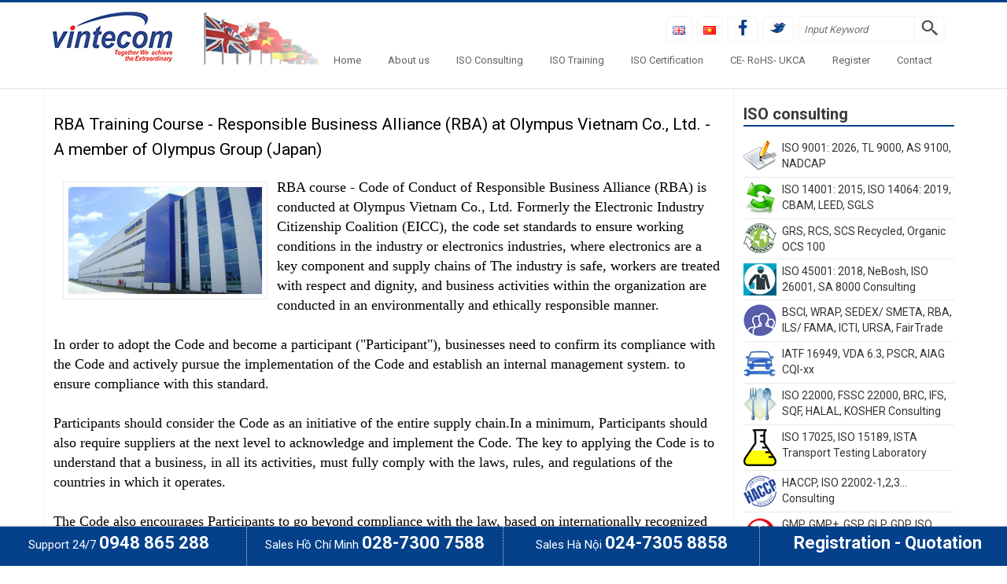

--- FILE ---
content_type: text/html; charset=utf-8
request_url: https://www.vintecom.com.vn/iso-consultant/rba-training-course---responsible-business-alliance-rba-at-o-cd6322.html?lang=en-US
body_size: 11936
content:

<!DOCTYPE HTML PUBLIC "-//W3C//DTD XHTML 1.0 Strict//EN" "http://www.w3.org/TR/xhtml1/DTD/xhtml1-strict.dtd">
<html xml:lang="en-US" xmlns="http://www.w3.org/1999/xhtml" lang="en-US">
<head id="tgHeader"><meta http-equiv="Content-Type" content="text/html; charset=UTF-8" /><title>
	RBA Training Course - Responsible Business Alliance (RBA) at Olympus Vietnam Co., Ltd. - A member of Olympus Group (Japan) - ISO Consulting - ISO 9001, ISO 14001. ISO 45001, IATF 16949. CE, RoHS, Reach Consulting, Certification in Vietnam 
</title><link id="imgIcon" rel="icon" href="/Logo/favicon.ico" type="image/png" /><link rel="icon" href="/favicon.ico" type="image/x-icon" /><meta http-equiv="X-UA-Compatible" content="IE=edge" /><meta name="viewport" content="width=device-width, initial-scale=1.0" /><meta id="metaDescriptions" name="description" /><meta name="author" content="Vintecom website" />
  <!-- Google Tag Manager -->
<script>(function(w,d,s,l,i){w[l]=w[l]||[];w[l].push({'gtm.start':
new Date().getTime(),event:'gtm.js'});var f=d.getElementsByTagName(s)[0],
j=d.createElement(s),dl=l!='dataLayer'?'&l='+l:'';j.async=true;j.src=
'https://www.googletagmanager.com/gtm.js?id='+i+dl;f.parentNode.insertBefore(j,f);
})(window,document,'script','dataLayer','GTM-P4ZXRBL');</script>
<!-- End Google Tag Manager -->  
</head>
   
<body>  
 <!-- Google Tag Manager (noscript) -->
<noscript><iframe src="https://www.googletagmanager.com/ns.html?id=GTM-P4ZXRBL"
height="0" width="0" style="display:none;visibility:hidden"></iframe></noscript>
<!-- End Google Tag Manager (noscript) -->   


    <form method="post" action="/./Default.aspx?tabkey=iso-consultant&amp;title=rba-training-course---responsible-business-alliance-rba-at-o&amp;cdid=6322&amp;lang=en-US" id="form1" enctype="multipart/form-data">
<div class="aspNetHidden">
<input type="hidden" name="__VIEWSTATE" id="__VIEWSTATE" value="/wEPaA8FDzhkZTRiYjhlZmQ1MWUyOWRbEcCVdKBCtmBlIu5H9P8RN2yD5A==" />
</div>

<div class="aspNetHidden">

	<input type="hidden" name="__VIEWSTATEGENERATOR" id="__VIEWSTATEGENERATOR" value="CA0B0334" />
</div>
        
        <div id="main">
            
<!--[if lt IE 7]>      <html class="no-js lt-ie9 lt-ie8 lt-ie7"> <![endif]-->
<!--[if IE 7]>         <html class="no-js lt-ie9 lt-ie8"> <![endif]-->
<!--[if IE 8]>         <html class="no-js lt-ie9"> <![endif]-->
<!--[if gt IE 8]><!-->
<html>
<!--<![endif]-->
<head>
    <!-- Bootstrap -->
    <link href="/App_Themes/Vintelecom/css/bootstrap.min.css" rel="stylesheet" media="screen"/>
    <link rel="stylesheet" href="/App_Themes/Vintelecom/css/flexslider.css"/>
    <link href="https://fonts.googleapis.com/css?family=Roboto:400,700&amp;subset=vietnamese" rel="stylesheet"/>
    <link rel="stylesheet" href="/App_Themes/Vintelecom/css/main.css"/>

    <link rel="stylesheet" href="/App_Themes/Vintelecom/css/vintecom.css" id="coloroption"/>
     <!-- jQuery library -->






    <script src="/App_Themes/Vintelecom/js/jquery-1.10.2.min.js"></script>
    <!-- Showbizpro js -->
    <!--[if IE 7]>
      <link rel="stylesheet" href="css/font-awesome-ie7.min.css">
    <![endif]-->
</head>
<body >
    <div id="mukam-layout">
        <!-- Top Section -->
        <!-- Header -->
        
<header id="mukam-header" class="mukam-header mukam-header-large header-1 fadein scaleInv anim_1">
    <div class="top-section-container">

        <div class="showhide">






            <!--<div class="trans-topsection">+</div>-->
        </div>
    </div>
    <div class="container">
        <div class="row">
            <div class="col-md-12">
                <!-- Main Menu -->
                <nav class="navbar navbar-default header-1" role="navigation">
                    <div class="col-xs-12 hidden-md hidden-sm hidden-md hidden-lg" style=" height:38px; padding:0;">

                        <a href="https://x.com/ISO_VINTECOM" id="ctl05_ctl05_hnkTweet1" title="tweet-vintecom">
                            <div class="social-box" ><i class="i_vin i_wtweet"></i></div>
                        </a>
                        <a href="https://www.facebook.com/TuvanChungnhanIATF16949VDA6AIAGCQI6SigmaVintecom" id="ctl05_ctl05_hnkFacebook1" title="facebook-vintecom">
                            <div class="social-box"><i class="i_vin i_wfacebook"></i></div>
                        </a>
                        <a id="ctl05_ctl05_hnkVn1" class="language floatright" href="/tu-van-iso.html?lang=vi-VN">
                                            <div class="social-box">
                                                <img src="/App_Themes/Vintelecom/img/vn.png"  alt="vintecom vietnamese"  />
                                            </div>
                        </a>
                        <a id="ctl05_ctl05_hnkEn1" class="language floatright" href="/iso-consultant.html?lang=en-US">
                                            <div class="social-box">
                                                <img src="/App_Themes/Vintelecom/img/en.png"  alt="vintecom english" />
                                            </div>
                        </a>
                    </div>
                    <div class="col-md-2 logo-wrap">
                        <div class="navbar-header">
                            <a href="/">
                                <img class="logo" src="/App_Themes/Vintelecom/img/vintecom-logo.jpg" alt="Vintecom logo"></a>
                            <div class="visible-xs floatright hidden-md hidden-sm hidden-md hidden-lg mobile-fix col-xs-7 vin-bg">
                                <div class="social top-section ">
                                    <div class="search-widget open">
                                        <a href="javascript:;" onclick="searchPage()">
                                            <div class="social-box open"><i class="i_vin i_search"></i></div>
                                        </a>
                                        <div class="search open">
                                            <form method="get" action="#">
                                                <input id="txtKeyword1" type="text" name="s" class="search-query" placeholder='Input Keyword'>
                                            </form>
                                        </div>
                                    </div>
                                </div>
                                <button type="button" class="navbar-toggle" data-toggle="collapse" data-target=".navbar-ex1-collapse">
                                    <span class="sr-only">Toggle navigation</span>
                                    <span class="icon-bar"></span>
                                    <span class="icon-bar"></span>
                                    <span class="icon-bar"></span>
                                </button>


                            </div>

                        </div>
                    </div>
                    <div class="col-md-10 vin-bg">
                        <div class="top-section menu-fixed-mb hidden-xs">
                            <div class="container">
                                <div class="row">

                                    <div class="social hidden-xs">
                                        <div class="search-widget open">
                                            <a href="javascript:;" onclick="searchPage()">
                                                <div class="social-box open"><i class="i_vin i_search"></i></div>
                                            </a>
                                            <div class="search open">
                                                <form method="get" action="#">
                                                    <input id="txtKeyword" type="text" name="s" class="search-query" placeholder='Input Keyword'>
                                                </form>
                                            </div>
                                        </div>

                                        <a href="https://x.com/ISO_VINTECOM" id="ctl05_ctl05_hnkTweet" title="tweet-vintecom">
                                            <div class="social-box"><i class="i_vin i_wtweet"></i></div>
                                        </a>
                                        <a href="https://www.facebook.com/TuvanChungnhanIATF16949VDA6AIAGCQI6SigmaVintecom" id="ctl05_ctl05_hnkFacebook" title="facebook-vintecom">
                                            <div class="social-box"><i class="i_vin i_wfacebook"></i></div>
                                        </a>
                                        <a id="ctl05_ctl05_hnkVn" class="language floatright" href="/tu-van-iso.html?lang=vi-VN">
                                            <div class="social-box">
                                                <img src="/App_Themes/Vintelecom/img/vn.png"  alt="vintecom vietnamese"  />
                                            </div>
                                        </a>
                                        <a id="ctl05_ctl05_hnkEn" class="language floatright" href="/iso-consultant.html?lang=en-US">
                                            <div class="social-box">
                                                <img src="/App_Themes/Vintelecom/img/en.png"  alt="vintecom english" />
                                            </div>
                                        </a>
                                    </div>
                                </div>
                            </div>
                        </div>
                        <!-- Collect the nav links, forms, and other content for toggling -->
                        <div class="collapse navbar-collapse navbar-ex1-collapse">
                            <ul class="nav navbar-nav navbar-right"><li class="dropdown"><a class="dropdown-toggle" data-toggle="" data-hover="" href="/home.html?lang=en-US">Home</a></li><li class="dropdown"><a class="dropdown-toggle" data-toggle="" data-hover="" href="/about-us.html?lang=en-US">About us</a></li><li class="dropdown"><a class="dropdown-toggle" data-toggle="" data-hover="" href="/iso-consultant.html?lang=en-US">ISO Consulting</a></li><li class="dropdown"><a class="dropdown-toggle" data-toggle="" data-hover="" href="/iso-training.html?lang=en-US">ISO Training</a></li><li class="dropdown"><a class="dropdown-toggle" data-toggle="" data-hover="" href="/iso-certification.html?lang=en-US">ISO Certification</a></li><li class="dropdown"><a class="dropdown-toggle" data-toggle="" data-hover="" href="/ce-marking-certification.html?lang=en-US">CE- RoHS- UKCA</a></li><li class="dropdown"><a class="dropdown-toggle" data-toggle="" data-hover="" href="/register.html?lang=en-US">Register</a></li><li class="dropdown"><a class="dropdown-toggle" data-toggle="" data-hover="" href="/contact.html?lang=en-US">Contact</a></li></ul>
                            
                            <a class="close-menu  hidden-md  hidden-sx hidden-lg" title="Đóng menu">
                                             <img src="/App_Themes/Vintelecom/img/closemenu.jpg" width="30"  alt="Đóng Menu"  />
                                </a>
                        </div>
                        <!-- /.navbar-collapse -->
                    </div>
                </nav>
            </div>
        </div>
    </div>
</header>
<input type="hidden" name="ctl05$ctl05$hdSearchPageUrl" id="ctl05_ctl05_hdSearchPageUrl" value="/search.html?lang=en-US" />
<script type="text/javascript">
    var searchInfo = {};
    searchInfo.ErrorMessageNhapTuKhoa = 'You must enter keyword';


    function BindInfo() {
        searchInfo.Keyword = encodeURIComponent($("#txtKeyword").val().trim());
        searchInfo.Keyword1 = encodeURIComponent($("#txtKeyword1").val().trim());
        searchInfo.SearchPageUrl = $("#" +"ctl05_ctl05_hdSearchPageUrl").attr("value");
    }
    function searchPage() {
        BindInfo();
        //if ($("#txtKeyword").val().trim().length === 0) {
        //    alert(searchInfo.ErrorMessageNhapTuKhoa);
        //    return true;
        //} else {
        var key = searchInfo.Keyword;
        if (searchInfo.Keyword.length == 0) {
            key = searchInfo.Keyword1;
        }
        var url = searchInfo.SearchPageUrl + "&keyword=" + key;
        window.location.href = url;
        //}
    }
    $("#txtKeyword").keypress(function (event) {
        if (event.keyCode === 13) {
            searchPage();
        }
    });
    $("#txtKeyword1").keypress(function (event) {
        if (event.keyCode === 13) {
            searchPage();
        }
    });

</script>

        <section class="mukam-waypoint" data-animate-down="mukam-header-small header-1" data-animate-up="mukam-header-large header-1">
            
            <!-- Blog Content Start -->
            <div class="bg-color fadein scaleInv anim_3">
                <div class="container">
                    <div class="row">
                        <div class="col-sm-9 col-md-9 blog-wrapper">
                            

<div id="ctl05_ctl00_divDetail" class="blog-style-2">
    <article class="blog-detail">
        <div class="blog-content row">
            <h1 class="cms-detail-title">
                RBA Training Course - Responsible Business Alliance (RBA) at Olympus Vietnam Co., Ltd. - A member of Olympus Group (Japan)</h1>
            <div class="col-md-4" style="text-align:center;">
                <a class="cms_avatar_link">
                <img id="ctl05_ctl00_imgAvatar" class="cms_avatar" src="/Uploads/AnhNoiDung/rba_training_olympus_eng.jpg" /></a>
            </div>
            
            <div class="cms-detail-body">

                <span class="tlid-translation translation" lang="en" style="font-family: 'Times New Roman'; font-size: 18px;">RBA course - Code of Conduct of Responsible Business Alliance (RBA) is conducted at Olympus Vietnam Co., Ltd. Formerly the Electronic Industry Citizenship Coalition (EICC), the code set standards to ensure working conditions in the industry or electronics industries, where electronics are a key component and supply chains of The industry is safe, workers are treated with respect and dignity, and business activities within the organization are conducted in an environmentally and ethically responsible manner.<br />
<br />
In order to adopt the Code and become a participant ("Participant"), businesses need to confirm its compliance with the Code and actively pursue the implementation of the Code and establish an internal management system. to ensure compliance with this standard.<br />
<br />
Participants should consider the Code as an initiative of the entire supply chain.In a minimum, Participants should also require suppliers at the next level to acknowledge and implement the Code. The key to applying the Code is to understand that a business, in all its activities, must fully comply with the laws, rules, and regulations of the countries in which it operates.<br />
<br />
The Code also encourages Participants to go beyond compliance with the law, based on internationally recognized standards to enhance environmental and social responsibilities as well as business ethics.<br />
<br />
The RBA training course, conducted by VINTECOM International experts, consists of 5 parts. Parts A, B and C outline Labor, Health and Safety and Environment standards, respectively. Part D adds to the standards related to business ethics.<br />
</span><br />
<p style="box-sizing: border-box; margin-bottom: 10px; font-size: 13px; background-image: initial; background-position: initial; background-size: initial; background-repeat: initial; background-attachment: initial; background-origin: initial; background-clip: initial;"><strong style="box-sizing: border-box;"><span style="box-sizing: border-box; font-size: 13pt; font-family: 'Times New Roman', serif;"><strong><span style="font-size: 13pt;"><strong><span style="font-size: 13pt;"><span style="height: 16px; width: 16px; font-size: 16px;" class="_6qdm">📶</span><span style="height: 16px; width: 16px; font-size: 16px;" class="_6qdm">📶</span><span style="height: 16px; width: 16px; font-size: 16px;" class="_6qdm">📶</span></span></strong></span></strong>&nbsp;Contact us to register for training, consulting and certification of Corporate social responsibility (CSR)</span></strong></p>
<p style="box-sizing: border-box; margin-bottom: 10px; font-size: 13px; background-image: initial; background-position: initial; background-size: initial; background-repeat: initial; background-attachment: initial; background-origin: initial; background-clip: initial;"><span style="box-sizing: border-box; font-size: 13pt; font-family: 'Times New Roman', serif;"></span><span style="box-sizing: border-box; text-align: justify; font-size: 13pt;">Customers, organizations and&nbsp;<span style="box-sizing: border-box;">enterprises</span>&nbsp;require Training course, Consulting or Certification services of&nbsp;<span style="box-sizing: border-box; font-size: 13pt; font-family: 'Times New Roman', serif;">CSR (WRAP, BSCI, SMETA, RBA, ...)</span>, please click on "</span><strong style="box-sizing: border-box; text-align: justify;"><span style="box-sizing: border-box; text-decoration-line: underline; font-size: 15pt; color: blue;"><a href="https://www.vintecom.com.vn/register.html?lang=en-US&amp;sv=35" style="box-sizing: border-box; color: #04418a; text-decoration-line: none;">Registration - Quotation</a></span></strong><span style="box-sizing: border-box; text-align: justify; font-size: 13pt;">" or on the right toolbar below the PC screen to receive a quotation for training, consulting and certification services.</span><span style="box-sizing: border-box; font-size: 13pt; font-family: 'Times New Roman', serif;"><br style="box-sizing: border-box;" />
</span></p>
<p style="box-sizing: border-box; margin-bottom: 10px; font-size: 13px; background-image: initial; background-position: initial; background-size: initial; background-repeat: initial; background-attachment: initial; background-origin: initial; background-clip: initial;"><strong style="box-sizing: border-box;"><span style="box-sizing: border-box; font-size: 13pt; font-family: 'Times New Roman', serif;"><strong><span style="font-size: 13pt;"><strong><span style="font-size: 13pt;"><span style="height: 16px; width: 16px; font-size: 16px;" class="_6qdm">📶</span><span style="height: 16px; width: 16px; font-size: 16px;" class="_6qdm">📶</span><span style="height: 16px; width: 16px; font-size: 16px;" class="_6qdm">📶</span></span></strong></span></strong>&nbsp;<strong style="box-sizing: border-box; font-family: 'Times New Roman'; text-align: justify;"><span style="box-sizing: border-box; font-size: 13pt;">Further information, Please contact us as below</span></strong></span></strong><span style="box-sizing: border-box; font-size: 13pt; font-family: 'Times New Roman', serif;">:</span></p>
<p style="box-sizing: border-box; margin-bottom: 10px; font-size: 13px; background-image: initial; background-position: initial; background-size: initial; background-repeat: initial; background-attachment: initial; background-origin: initial; background-clip: initial;"><span style="box-sizing: border-box; font-size: 13pt; font-family: 'Times New Roman', serif;"></span></p>
<p style="box-sizing: border-box; margin-bottom: 10px; font-size: 13px; text-align: justify;"><span style="box-sizing: border-box;"><span style="box-sizing: border-box; font-size: 13pt;"></span><span style="height: 16px; width: 16px; box-sizing: border-box; font-family: 'Times New Roman', serif; font-size: 16px;" class="_6qdm">🌐&nbsp;&nbsp;</span><span style="box-sizing: border-box; font-size: 13pt;">VINTECOM
International Office in Ha Noi City: 16th Floor - Green Stars City, 234
Pham Van Dong, Bac Tu Liem District, Ha Noi City.&nbsp;</span><span style="box-sizing: border-box; font-size: 13pt;">Hotline&nbsp;</span><strong style="box-sizing: border-box;"><em style="box-sizing: border-box;"><span style="box-sizing: border-box; font-size: 13pt; color: #0070c0;">094-886-5288/ (024) 730-588-58</span></em></strong></span></p>
<p style="box-sizing: border-box; margin-bottom: 10px; font-size: 13px; text-align: justify;"><span style="box-sizing: border-box;"><span style="box-sizing: border-box; font-size: 13pt;"></span><span style="height: 16px; width: 16px; box-sizing: border-box; font-family: 'Times New Roman', serif; font-size: 16px;" class="_6qdm">🌐&nbsp;&nbsp;</span><span style="box-sizing: border-box; font-size: 13pt;">VINTECOM International Office in Ho Chi Minh City:</span>&nbsp;<span style="box-sizing: border-box; font-size: 13pt;">Golden City House - 182 Ha Huy Giap, 12 District, Ho Chi Minh City.&nbsp;</span><span style="box-sizing: border-box; font-size: 13pt;">Hotline&nbsp;</span><strong style="box-sizing: border-box;"><em style="box-sizing: border-box;"><span style="box-sizing: border-box; font-size: 13pt; color: #0070c0;">0938-083-998/ (028) 7300-7588</span></em></strong></span></p>
<p style="box-sizing: border-box; margin-bottom: 10px; font-size: 13px; font-family: roboto, Arial, sans-serif; background: white; text-align: justify;"><strong style="box-sizing: border-box;"><span style="box-sizing: border-box; font-size: 12pt; font-family: 'Times New Roman', serif; color: green;">VINTECOM INTERNATIONAL MANAGEMENT CONSULTANCY&nbsp;COMPANY</span></strong></p>
<p style="box-sizing: border-box; margin-bottom: 10px; font-size: 13px; font-family: roboto, Arial, sans-serif; background: white; text-align: justify;"><strong style="box-sizing: border-box;"><em style="box-sizing: border-box;"><span style="box-sizing: border-box; font-size: 10pt; font-family: Arial, sans-serif;">Head Office:&nbsp;No. 5 Hoang Sam treet, Nghia Do, Cau Giay district, Ha noi City</span></em></strong></p>
<p style="box-sizing: border-box; margin-bottom: 10px; font-size: 13px; font-family: roboto, Arial, sans-serif; background: white; text-align: justify;"><strong style="box-sizing: border-box;"><span style="box-sizing: border-box; font-size: 12pt; font-family: 'Times New Roman', serif; color: #d54b00;">VINTECOM HN OFFICE</span></strong></p>
<p style="box-sizing: border-box; margin-bottom: 10px; font-size: 13px; font-family: roboto, Arial, sans-serif; background: white; text-align: justify;"><strong style="box-sizing: border-box;"><span style="box-sizing: border-box; font-size: 10pt; font-family: Arial, sans-serif; color: #365f91;">Address:&nbsp;&nbsp; 16th&nbsp;Floor -&nbsp;Green Stars City</span></strong></p>
<p style="box-sizing: border-box; margin-bottom: 10px; font-size: 13px; font-family: roboto, Arial, sans-serif; background: white; text-align: justify;"><strong style="box-sizing: border-box;"><span style="box-sizing: border-box; font-size: 10pt; font-family: Arial, sans-serif; color: #365f91;">234 Pham Van Dong Street, Bac Tu Liem District, Ha noi City</span></strong></p>
<p style="box-sizing: border-box; margin-bottom: 10px; font-size: 13px; font-family: roboto, Arial, sans-serif; background: white; text-align: justify;"><strong style="box-sizing: border-box;"><span style="box-sizing: border-box; font-size: 10pt; font-family: Arial, sans-serif; color: #365f91;">Tel &nbsp; &nbsp; &nbsp; : &nbsp; &nbsp;(024) 730.588.58/ (024) 730.333.86</span></strong></p>
<p style="box-sizing: border-box; margin-bottom: 10px; font-size: 13px; font-family: roboto, Arial, sans-serif; background: white; text-align: justify;"><strong style="box-sizing: border-box;"><span style="box-sizing: border-box; font-size: 10pt; font-family: Arial, sans-serif; color: #365f91;">Hotline:&nbsp;&nbsp;&nbsp;&nbsp;&nbsp;094 886 5288</span></strong></p>
<p style="box-sizing: border-box; margin-bottom: 10px; font-size: 13px; font-family: roboto, Arial, sans-serif; background: white; text-align: justify;"><strong style="box-sizing: border-box;"><span style="box-sizing: border-box; font-size: 10pt; font-family: Arial, sans-serif; color: #365f91;">Skype:&nbsp;&nbsp;&nbsp;&nbsp;&nbsp;&nbsp; kd.vintecom&nbsp;</span></strong></p>
<p style="box-sizing: border-box; margin-bottom: 10px; font-size: 13px; font-family: roboto, Arial, sans-serif; background: white; text-align: justify;"><strong style="box-sizing: border-box;"><span style="box-sizing: border-box; font-size: 10pt; font-family: Arial, sans-serif; color: #365f91;">Email :&nbsp;&nbsp;&nbsp;&nbsp;&nbsp;&nbsp;&nbsp;</span></strong><strong style="box-sizing: border-box;"><span style="box-sizing: border-box; font-size: 10pt; font-family: Arial, sans-serif; color: blue;"><a href="mailto:office-hn@vintecom.com.vn" style="box-sizing: border-box; color: #04418a; text-decoration-line: none;"><span style="box-sizing: border-box; color: blue;">office-hn@vintecom.com.vn</span></a></span></strong></p>
<p style="box-sizing: border-box; margin-bottom: 10px; font-size: 13px; font-family: roboto, Arial, sans-serif; background: white; text-align: justify;"><strong style="box-sizing: border-box;"><span style="box-sizing: border-box; font-size: 10pt; font-family: Arial, sans-serif; color: #365f91;">Web&nbsp;</span></strong><strong style="box-sizing: border-box;"><span style="box-sizing: border-box; font-size: 10pt; font-family: Arial, sans-serif; color: maroon;">:&nbsp;&nbsp;&nbsp;&nbsp;&nbsp;&nbsp;&nbsp;&nbsp;&nbsp;</span></strong><strong style="box-sizing: border-box;"><span style="box-sizing: border-box; font-size: 10pt; font-family: Arial, sans-serif; color: blue;"><a href="https://www.vintecom.com.vn/" style="box-sizing: border-box; color: #04418a; text-decoration-line: none;"><span style="box-sizing: border-box; color: blue;">www.vintecom.com.vn</span></a></span></strong></p>
<p style="box-sizing: border-box; margin-bottom: 10px; font-size: 13px; font-family: roboto, Arial, sans-serif; background: white; text-align: justify;"><strong style="box-sizing: border-box;"><span style="box-sizing: border-box; font-size: 12pt; font-family: 'Times New Roman', serif; color: #d54b00;">VINTECOM HCM&nbsp;OFFICE</span></strong></p>
<p style="box-sizing: border-box; margin-bottom: 10px; font-size: 13px; font-family: roboto, Arial, sans-serif; background: white; text-align: justify;"><strong style="box-sizing: border-box;"><span style="box-sizing: border-box; font-size: 10pt; font-family: Arial, sans-serif; color: #365f91;">Address : Golden City House&nbsp;</span></strong></p>
<p style="box-sizing: border-box; margin-bottom: 10px; font-size: 13px; font-family: roboto, Arial, sans-serif; background: white;"><strong style="box-sizing: border-box;"><span style="box-sizing: border-box; font-size: 10pt; font-family: Arial, sans-serif; color: #365f91;">182 Ha Huy Giap Street, District 12, Ho Chi Minh City</span></strong></p>
<p style="box-sizing: border-box; margin-bottom: 10px; font-size: 13px; font-family: roboto, Arial, sans-serif; background: white; text-align: justify;"><strong style="box-sizing: border-box;"><span style="box-sizing: border-box; font-size: 10pt; font-family: Arial, sans-serif; color: #365f91;">Contact:&nbsp;&nbsp; Ms. Pham Thu Ha</span></strong></p>
<p style="box-sizing: border-box; margin-bottom: 10px; font-size: 13px; font-family: roboto, Arial, sans-serif; background: white; text-align: justify;"><strong style="box-sizing: border-box;"><span style="box-sizing: border-box; font-size: 10pt; font-family: Arial, sans-serif; color: #365f91;">Tel: &nbsp; &nbsp; &nbsp; &nbsp; &nbsp;(028) 7300 7588 &nbsp;</span></strong></p>
<p style="box-sizing: border-box; margin-bottom: 10px; font-size: 13px; font-family: roboto, Arial, sans-serif; background: white; text-align: justify;"><strong style="box-sizing: border-box;"><span style="box-sizing: border-box; font-size: 10pt; font-family: Arial, sans-serif; color: #365f91;">Hotline:&nbsp;&nbsp; 0938 083 998</span></strong></p>
<p style="box-sizing: border-box; margin-bottom: 10px; font-size: 13px; font-family: roboto, Arial, sans-serif; background: white; text-align: justify;"><strong style="box-sizing: border-box;"><span style="box-sizing: border-box; font-size: 10pt; font-family: Arial, sans-serif; color: #365f91;">Email :&nbsp;&nbsp;&nbsp;&nbsp;</span></strong><strong style="box-sizing: border-box;"><span style="box-sizing: border-box; font-size: 10pt; font-family: Arial, sans-serif; color: blue;"><a href="mailto:office-hcm@vintecom.com.vn" style="box-sizing: border-box; color: #04418a; text-decoration-line: none;"><span style="box-sizing: border-box; color: blue;">office-hcm@vintecom.com.vn</span></a></span></strong></p>
<p><strong style="box-sizing: border-box; color: #505050; font-family: roboto, Arial, sans-serif; font-size: 13px; background-color: #ffffff;"><span style="box-sizing: border-box; font-size: 10pt; font-family: Arial, sans-serif; color: #365f91;">Web&nbsp;</span><span style="box-sizing: border-box; font-size: 10pt; font-family: Arial, sans-serif; color: maroon;">:&nbsp;&nbsp;&nbsp;&nbsp;&nbsp;&nbsp;</span><span style="box-sizing: border-box; font-size: 10pt; font-family: Arial, sans-serif; color: blue;"><a href="https://www.vintecom.com.vn/" style="box-sizing: border-box; color: #04418a; text-decoration-line: none;"><span style="box-sizing: border-box; color: #5d86ba;"><strong style="box-sizing: border-box; text-align: justify;"><span style="box-sizing: border-box; font-size: 10pt; color: blue;"></span></strong></span></a><span style="box-sizing: border-box; color: #5d86ba;"><strong style="box-sizing: border-box; text-align: justify;"><span style="box-sizing: border-box; font-size: 10pt; color: blue;"><a href="https://www.vintecom.com.vn/" style="box-sizing: border-box; color: #04418a; text-decoration-line: none;"><span style="box-sizing: border-box; color: blue;">www.vintecom.com.vn</span></a></span></strong></span></span></strong></p>
<p>&nbsp;</p>
            </div>
            <p class="clear"></p>
            
            <p class="clear"></p>
            
                    <p class="cms_label">Other news</p>
                    <p class="clear"></p>
                    <ul class="news_list">
                
                    <li>
                        <a id="ctl05_ctl00_rptNewestContent_hnkHeadline_0" href="/iso-consultant/rba-training-and-risk-assessment-guidance-program-accordi-cd6551.html?lang=en-US">RBA Training and Risk Assessment Guidance Program according to the RBA Code of Conduct Version 8.0 – Responsible Business Alliance (RBA) at Samsung Electronics HCMC, High-Tech Park, District 9, Ho Chi Minh City – Global Supply Chain of Electronics, S</a>
                    </li>
                
                    <li>
                        <a id="ctl05_ctl00_rptNewestContent_hnkHeadline_1" href="/iso-consultant/training-consulting-and-auditing-for-scan-supplier-compli-cd6526.html?lang=en-US">Training, Consulting, and Auditing for SCAN (Supplier Compliance Audit Network) - a global supply chain security audit network and RBA (Responsible Business Alliance) Code of Conduct implementation at COUNTRY MATE Viet nam</a>
                    </li>
                
                    <li>
                        <a id="ctl05_ctl00_rptNewestContent_hnkHeadline_2" href="/iso-consultant/esg-environmental-social-governance-consulting-and-train-cd6417.html?lang=en-US">ESG (Environmental Social Governance) Consulting and training in Vietnam in the sustainable development investment strategy to join the global supply chain.</a>
                    </li>
                
                    <li>
                        <a id="ctl05_ctl00_rptNewestContent_hnkHeadline_3" href="/iso-consultant/consulting-on-csr-corporate-social-responsibility-standa-cd6384.html?lang=en-US">Consulting on CSR (Corporate Social Responsibility) standards to be eligible to join the global supply chain of goods WRAP, BSCI, SEDEX SMETA, RBA/ EICC, Disney/ ILS FAMA, URSA, Walmart, Costco, ICTI , GRS, RCS, WCA and Better Work.</a>
                    </li>
                
                    <li>
                        <a id="ctl05_ctl00_rptNewestContent_hnkHeadline_4" href="/iso-consultant/icti-consultant-icti-training-in-vietnam---code-of-business-p-cd6061.html?lang=en-US">ICTI Consultant, ICTI training in Vietnam - Code of Business Practices of The International Council of Toy Industries.</a>
                    </li>
                
                    </ul>
                



        </div>

    </article>
</div>



                        </div>
                        <aside class="col-sm-3 col-md-3 sidebar fadein scaleInv anim_4">
                            
<div class="sidebar-widget">






    <h3 class="cat_title"><span class="floatleft">ISO consulting</span></h3>
    <p class="vin-line"></p>
    <p class="clear"></p>
      <ul class="menu-services"><li><a href="/iso-consultant/iso-9001-2015-consultants.html?lang=en-US" class="cate_sub_title"><div class="col-md-2 col-sm-2 col-xs-1 nopadding">   <img src="/Uploads/BieutuongMenu/Avatar/46.Bute_small.png" width="42" height="42" alt='vintelecom-image' /> </div>    <div class="col-md-10 col-sm-10 col-xs-11 cate_sub_name nopadding pad-left-5">ISO 9001: 2026, TL 9000, AS 9100, NADCAP  </div>   </a></li><li><a href="/iso-consultant/iso-14001-2015-grs-consultants.html?lang=en-US" class="cate_sub_title"><div class="col-md-2 col-sm-2 col-xs-1 nopadding">   <img src="/Uploads/BieutuongMenu/Avatar/Tu_van_iso14K_menu_eng_small.png" width="42" height="42" alt='vintelecom-image' /> </div>    <div class="col-md-10 col-sm-10 col-xs-11 cate_sub_name nopadding pad-left-5">ISO 14001: 2015, ISO 14064: 2019, CBAM, LEED, SGLS  </div>   </a></li><li><a href="/iso-consultant/grs-rcs-scs-recycled-organic-ocs100.html?lang=en-US" class="cate_sub_title"><div class="col-md-2 col-sm-2 col-xs-1 nopadding">   <img src="/Uploads/Zones/Avatar/recycled_product_eng_mini_small.jpg" width="42" height="42" alt='vintelecom-image' /> </div>    <div class="col-md-10 col-sm-10 col-xs-11 cate_sub_name nopadding pad-left-5">GRS, RCS, SCS Recycled, Organic OCS 100  </div>   </a></li><li><a href="/iso-consultant/iso-45001-2018-consultants.html?lang=en-US" class="cate_sub_title"><div class="col-md-2 col-sm-2 col-xs-1 nopadding">   <img src="/Uploads/Zones/Avatar/iso-45001-icon-consultant-vn_small.jpg" width="42" height="42" alt='vintelecom-image' /> </div>    <div class="col-md-10 col-sm-10 col-xs-11 cate_sub_name nopadding pad-left-5">ISO 45001: 2018, NeBosh, ISO 26001, SA 8000 Consulting  </div>   </a></li><li><a href="/iso-consultant/bsci-wrap-sedex--smeta-rba--eicc-ils--fama-icti-consultant.html?lang=en-US" class="cate_sub_title"><div class="col-md-2 col-sm-2 col-xs-1 nopadding">   <img src="/Uploads/BieutuongMenu/Avatar/bsci_wrap-eng_small.png" width="42" height="42" alt='vintelecom-image' /> </div>    <div class="col-md-10 col-sm-10 col-xs-11 cate_sub_name nopadding pad-left-5">BSCI, WRAP, SEDEX/ SMETA, RBA, ILS/ FAMA, ICTI, URSA, FairTrade  </div>   </a></li><li><a href="/iso-consultant/iatf-16949-vda-6-psb-consultant.html?lang=en-US" class="cate_sub_title"><div class="col-md-2 col-sm-2 col-xs-1 nopadding">   <img src="/Uploads/BieutuongMenu/Avatar/Car-13485-2-icon_EN_small.png" width="42" height="42" alt='vintelecom-image' /> </div>    <div class="col-md-10 col-sm-10 col-xs-11 cate_sub_name nopadding pad-left-5">IATF 16949, VDA 6.3, PSCR, AIAG CQI-xx  </div>   </a></li><li><a href="/iso-consultant/fssc-22000-iso-22000-brc-ifs-sqf-consultants.html?lang=en-US" class="cate_sub_title"><div class="col-md-2 col-sm-2 col-xs-1 nopadding">   <img src="/Uploads/BieutuongMenu/Avatar/ISO22000_food-icon_EN_small.gif" width="42" height="42" alt='vintelecom-image' /> </div>    <div class="col-md-10 col-sm-10 col-xs-11 cate_sub_name nopadding pad-left-5">ISO 22000, FSSC 22000, BRC, IFS, SQF, HALAL, KOSHER Consulting  </div>   </a></li><li><a href="/iso-consultant/iso-17025-iso-15189-ista-consulting.html?lang=en-US" class="cate_sub_title"><div class="col-md-2 col-sm-2 col-xs-1 nopadding">   <img src="/Uploads/BieutuongMenu/Avatar/laboratory_menu_eng_small.png" width="42" height="42" alt='vintelecom-image' /> </div>    <div class="col-md-10 col-sm-10 col-xs-11 cate_sub_name nopadding pad-left-5">ISO 17025, ISO 15189, ISTA Transport Testing Laboratory  </div>   </a></li><li><a href="/iso-consultant/haccp-consultants-design-consultant-for-haccp-plants.html?lang=en-US" class="cate_sub_title"><div class="col-md-2 col-sm-2 col-xs-1 nopadding">   <img src="/Uploads/BieutuongMenu/Avatar/WEB_ICON_HACCP_eng_small.png" width="42" height="42" alt='vintelecom-image' /> </div>    <div class="col-md-10 col-sm-10 col-xs-11 cate_sub_name nopadding pad-left-5">HACCP, ISO 22002-1,2,3... Consulting  </div>   </a></li><li><a href="/iso-consultant/gmp-glp-gdp-gsp-iso22716-consultants.html?lang=en-US" class="cate_sub_title"><div class="col-md-2 col-sm-2 col-xs-1 nopadding">   <img src="/Uploads/BieutuongMenu/Avatar/gmp_consultant_eng01_small.png" width="42" height="42" alt='vintelecom-image' /> </div>    <div class="col-md-10 col-sm-10 col-xs-11 cate_sub_name nopadding pad-left-5">GMP, GMP+, GSP, GLP, GDP, ISO 22716, ISO 11135 Consulting  </div>   </a></li><li><a href="/iso-consultant/iso-13485-2016-consultants.html?lang=en-US" class="cate_sub_title"><div class="col-md-2 col-sm-2 col-xs-1 nopadding">   <img src="/Uploads/Zones/Avatar/iso-13485-icon-consultant-eng_small.jpg" width="42" height="42" alt='vintelecom-image' /> </div>    <div class="col-md-10 col-sm-10 col-xs-11 cate_sub_name nopadding pad-left-5">ISO 13485: 2016, MDSAP, FDA, 93/42/EEC Medical devices Consulting  </div>   </a></li><li><a href="/iso-consultant/iso-27001-2013-consultants.html?lang=en-US" class="cate_sub_title"><div class="col-md-2 col-sm-2 col-xs-1 nopadding">   <img src="/Uploads/Zones/Avatar/isms-training-Icon-eng_small.jpg" width="42" height="42" alt='vintelecom-image' /> </div>    <div class="col-md-10 col-sm-10 col-xs-11 cate_sub_name nopadding pad-left-5">ISO 27001, ISO 27017, ISO 27018 Consulting  </div>   </a></li><li><a href="/iso-consultant/iso-31000-2018-consultant-and-trainning.html?lang=en-US" class="cate_sub_title"><div class="col-md-2 col-sm-2 col-xs-1 nopadding">   <img src="/Uploads/BieutuongMenu/Avatar/risk_icon_menu_eng1_small.jpg" width="42" height="42" alt='vintelecom-image' /> </div>    <div class="col-md-10 col-sm-10 col-xs-11 cate_sub_name nopadding pad-left-5">ISO 31000: 2018 Risk Management Consulting  </div>   </a></li><li><a href="/iso-consultant/ISO-50001-2018-consultants.html?lang=en-US" class="cate_sub_title"><div class="col-md-2 col-sm-2 col-xs-1 nopadding">   <img src="/Uploads/Zones/Avatar/ISO_50000_energy_icon_eng_small_small.jpg" width="42" height="42" alt='vintelecom-image' /> </div>    <div class="col-md-10 col-sm-10 col-xs-11 cate_sub_name nopadding pad-left-5">ISO 50001: 2018 Energy Management Consulting  </div>   </a></li><li><a href="/iso-consultant/ul-ce-mark-rohs-consultants.html?lang=en-US" class="cate_sub_title"><div class="col-md-2 col-sm-2 col-xs-1 nopadding">   <img src="/Uploads/Zones/Avatar/CE_logo-eng_small.png" width="42" height="42" alt='vintelecom-image' /> </div>    <div class="col-md-10 col-sm-10 col-xs-11 cate_sub_name nopadding pad-left-5">CE marking, UKCA, RoHS, REACH, QC 080000, ESD, CSA mark, GS mark, UL mark Consulting  </div>   </a></li><li><a href="/iso-consultant/vintecom-iso-consultant-projects.html?lang=en-US" class="cate_sub_title"><div class="col-md-2 col-sm-2 col-xs-1 nopadding">   <img src="/Uploads/BieutuongMenu/Avatar/clients_vintecom_icon_eng002_small.jpg" width="42" height="42" alt='vintelecom-image' /> </div>    <div class="col-md-10 col-sm-10 col-xs-11 cate_sub_name nopadding pad-left-5">ISO Consultant projects  </div>   </a></li></ul
    
</div>

                            
 <h3 class="cat_title"><span class="floatleft">Service registration</span></h3>
 <p class="vin-line"></p>
<p class="clear"></p>
<div class="sidebar-widget vin_adv" id="vin_adv">
    
                    <ul class="vin_adv slides">
        
                <li>
            <div class="latest-item">
                <a id="ctl05_ctl07_rptData_hnkAdv_0" href="https://www.vintecom.com.vn/register.html?lang=en-US&amp;sv=13"><img id="ctl05_ctl07_rptData_imgAdv_0" src="/Uploads/Quangcao/Dang_ky_dich_vu_ISO_eng.jpg" alt="Registration - ISO Quotes" style="width:253px;" /></a>
            </div>
        </li>
        
            </ul>
        
</div>

                            
                            <script>$(window).load(function () { $("#vin_adv_other29").flexslider({    directionNav: false,  animation: "fade",   animationLoop: true,   pauseOnHover: true,   slideshowSpeed: 7000,     itemMargin: 0,     minItems: 1,      maxItems: 15  });});</script><script>$(window).load(function () { $("#vin_adv_other27").flexslider({    directionNav: false,  animation: "fade",   animationLoop: true,   pauseOnHover: true,   slideshowSpeed: 9000,     itemMargin: 0,     minItems: 1,      maxItems: 15  });});</script><script>$(window).load(function () { $("#vin_adv_other51").flexslider({    directionNav: false,  animation: "fade",   animationLoop: true,   pauseOnHover: true,   slideshowSpeed: 11000,     itemMargin: 0,     minItems: 1,      maxItems: 15  });});</script><script>$(window).load(function () { $("#vin_adv_other32").flexslider({    directionNav: false,  animation: "fade",   animationLoop: true,   pauseOnHover: true,   slideshowSpeed: 13000,     itemMargin: 0,     minItems: 1,      maxItems: 15  });});</script><script>$(window).load(function () { $("#vin_adv_other25").flexslider({    directionNav: false,  animation: "fade",   animationLoop: true,   pauseOnHover: true,   slideshowSpeed: 15000,     itemMargin: 0,     minItems: 1,      maxItems: 15  });});</script><script>$(window).load(function () { $("#vin_adv_other26").flexslider({    directionNav: false,  animation: "fade",   animationLoop: true,   pauseOnHover: true,   slideshowSpeed: 17000,     itemMargin: 0,     minItems: 1,      maxItems: 15  });});</script><script>$(window).load(function () { $("#vin_adv_other48").flexslider({    directionNav: false,  animation: "fade",   animationLoop: true,   pauseOnHover: true,   slideshowSpeed: 19000,     itemMargin: 0,     minItems: 1,      maxItems: 15  });});</script><script>$(window).load(function () { $("#vin_adv_other37").flexslider({    directionNav: false,  animation: "fade",   animationLoop: true,   pauseOnHover: true,   slideshowSpeed: 21000,     itemMargin: 0,     minItems: 1,      maxItems: 15  });});</script>
<h3 class="cat_title"><span class="floatleft">Training & Consulting on ISO 9001:2026 – New Edition</span></h3> <p class="vin-line"></p><p class="clear"></p><div class='sidebar-widget vin_adv' id="vin_adv_other29"><ul class='slides'><li><div class='latest-item'><a href="https://www.vintecom.com.vn/iso-consultant/iso-90012026-training-and-consulting---the-upcoming-iso-9001-cd6547.html?lang=en-US"><img src="/Uploads/Quangcao/ISO_9001_2026_vintecom_eng.png" width='253px' alt="Training & Consulting on ISO 9001:2026 – New Edition"/></a></div></li></ul></div><h3 class="cat_title"><span class="floatleft">IATF 16949, VDA xx, 5 Core Tools, 6δ, TPM, 8D Training Course</span></h3> <p class="vin-line"></p><p class="clear"></p><div class='sidebar-widget vin_adv' id="vin_adv_other27"><ul class='slides'><li><div class='latest-item'><a href="https://www.vintecom.com.vn/register.html?lang=en-US&sv=19"><img src="/Uploads/Quangcao/AIAG CQI xx training by vintecom_eng1.png" width='253px' alt="Truyen thong 3"/></a></div></li></ul></div><h3 class="cat_title"><span class="floatleft">NADCAP, AS 9100 Training & Consulting</span></h3> <p class="vin-line"></p><p class="clear"></p><div class='sidebar-widget vin_adv' id="vin_adv_other51"><ul class='slides'><li><div class='latest-item'><a href="https://www.vintecom.com.vn/iso-consultant/nadcap-consulting--nadcap-certification-assessment---speci-cd6541.html?lang=en-US"><img src="/Uploads/Quangcao/Training_Nadcap_vintecom_eng.png" width='253px' alt="NADCAP, AS 9100 Training & Consulting"/></a></div></li></ul></div><h3 class="cat_title"><span class="floatleft">Training and Consulting on C-TPAT, SCAN, and SCS Security Programs</span></h3> <p class="vin-line"></p><p class="clear"></p><div class='sidebar-widget vin_adv' id="vin_adv_other32"><ul class='slides'><li><div class='latest-item'><a href="https://www.vintecom.com.vn/register.html?lang=en-US&sv=41"><img src="/Uploads/Quangcao/SCAN_C_TPAT_SCS_security_vintecom_eng2.jpg" width='253px' alt="IATF 16949, VDA6 Training"/></a></div></li></ul></div><h3 class="cat_title"><span class="floatleft">GMP, GLP, GDP, GSP Training and Consulting</span></h3> <p class="vin-line"></p><p class="clear"></p><div class='sidebar-widget vin_adv' id="vin_adv_other25"><ul class='slides'><li><div class='latest-item'><a href="https://www.vintecom.com.vn/register.html?lang=en-US&sv=20"><img src="/Uploads/Quangcao/Truyen_thong_eng.jpg" width='253px' alt="GMP introduction"/></a></div></li></ul></div><h3 class="cat_title"><span class="floatleft">ISO 17025, ISTA Laboratory Training and Consulting</span></h3> <p class="vin-line"></p><p class="clear"></p><div class='sidebar-widget vin_adv' id="vin_adv_other26"><ul class='slides'><li><div class='latest-item'><a href="https://www.vintecom.com.vn/iso-consultant/ista-consulting-ista-certification-consulting---ista-testi-cd6500.html?lang=en-US"><img src="/Uploads/Quangcao/ista_ads_menu_phai_eng.png" width='253px' alt="ISO 17025 & ISTA"/></a></div></li></ul></div><h3 class="cat_title"><span class="floatleft">ISO Certificate with UKAS (UK) Mark</span></h3> <p class="vin-line"></p><p class="clear"></p><div class='sidebar-widget vin_adv' id="vin_adv_other48"><ul class='slides'><li><div class='latest-item'><a href="https://www.vintecom.com.vn/iso-certification/ukas-certification-ukas-certificate-developing-iso-compl-cd6532.html?lang=en-US"><img src="/Uploads/Quangcao/ANAB-UKAS-certification-ISO_eng.jpg" width='253px' alt="ISO Certificate with UKAS (UK) Mark"/></a></div></li></ul></div><h3 class="cat_title"><span class="floatleft">Website Registered</span></h3> <p class="vin-line"></p><p class="clear"></p><div class='sidebar-widget vin_adv' id="vin_adv_other37"><ul class='slides'><li><div class='latest-item'><a href="http://online.gov.vn/CompanyView.aspx?text=vintecom"><img src="/Uploads/Quangcao/dathongbao-Bo_cong_thuong_eng.jpg" width='253px' alt="Website Registered"/></a></div></li></ul></div>

                        </aside>
                    </div>
                </div>
            </div>

            <!-- Services 5 -->
            <!-- #showbizslider start -->
            <!-- services box -->
            <div class="bg-color">
                <div class="container">
                    <div class="row">
                        
                        <div id="ctl05_ctl06_divTitleService" class="latestwork" style="padding-left: 52px; padding-right:52px; margin-bottom:20px;">
    <h3 class="cat_title"><span class="floatleft">Please choose our services :</span></h3>
    <p class="vin-line"></p>






</div>
<div class="col-md-12">
    <div class="latestwork">

        <div class="carousel-container registers-container">
            
                    <ul id="vintelecom-registers">
                
                    <li>
                        <div class="latest-item service-item">
                            <a id="ctl05_ctl06_rptZones_hnkTitle_0" class="cus_link" href="https://www.vintecom.com.vn/register.html?lang=en-US">
                                <div class="widget-thumb">

                                    <img id="ctl05_ctl06_rptZones_imgAvatar_0" class="reg-avatar" src="/Uploads/MauFormDangKyDichVu/Dang_ky_Tu%20van_ISO_vn.jpg" alt="Đào tạo, Tư vấn ISO 9001, 14001, 45001" />

                                    <span class="overthumb"></span>
                                    <div class="carousel-icon">
                                        Register for ISO Training, Consulting and Certification: ISO 9001: 2015, ISO 14001: 2015, ISO 45001: 2018, IATF 16949: 2016 / VDA 6, ISO / IEC 17025: 2017, ISO 22000: 2018 / HACCP / GMP / FSSC 22000, ISO 27001: 2013, ISO 13485: 2016, ISO 31000: 2018, ISO 50001.
                                    </div>
                                </div>
                                <p>
                                    ISO 9001, 14001, 45001 Registration
                                </p>
                            </a>
                        </div>
                    </li>
                
                    <li>
                        <div class="latest-item service-item">
                            <a id="ctl05_ctl06_rptZones_hnkTitle_1" class="cus_link" href="https://www.vintecom.com.vn/register.html?lang=en-US&amp;sv=32">
                                <div class="widget-thumb">

                                    <img id="ctl05_ctl06_rptZones_imgAvatar_1" class="reg-avatar" src="/Uploads/MauFormDangKyDichVu/Dang_ky_Tu_van_IATF_16949_vn.jpg" alt="Đào tạo, Tư vấn IATF 16949, VDA 6, MFi" />

                                    <span class="overthumb"></span>
                                    <div class="carousel-icon">
                                        IATF 16949: 2016 / VDA 6 Training and Consulting Registration - Quality management system in the world automobile manufacturing industry. Introducing the consulting process, the procedures for registration of quotation of training and consulting services IATF 16949: 2016 / VDA 6.
                                    </div>
                                </div>
                                <p>
                                    IATF, VDA 6, MFi Consulting, Cert Reg
                                </p>
                            </a>
                        </div>
                    </li>
                
                    <li>
                        <div class="latest-item service-item">
                            <a id="ctl05_ctl06_rptZones_hnkTitle_2" class="cus_link" href="https://www.vintecom.com.vn/register.html?lang=en-US&amp;sv=36">
                                <div class="widget-thumb">

                                    <img id="ctl05_ctl06_rptZones_imgAvatar_2" class="reg-avatar" src="/Uploads/MauFormDangKyDichVu/Tu_van_esd_s20.20_Footer_vn.jpg" alt="Đào tạo, Tư vấn ESD S20.20, EN 61340-5" />

                                    <span class="overthumb"></span>
                                    <div class="carousel-icon">
                                        Register for training, consulting C-TPAT, GSV, SCS and SCAN- International Security Standards apply to organizations and businesses participating in the Global Commodity Security Supply Chain.
                                    </div>
                                </div>
                                <p>
                                    ESD S20.20, EN 61340 Registration
                                </p>
                            </a>
                        </div>
                    </li>
                
                    <li>
                        <div class="latest-item service-item">
                            <a id="ctl05_ctl06_rptZones_hnkTitle_3" class="cus_link" href="https://www.vintecom.com.vn/register.html?lang=en-US&amp;sv=19">
                                <div class="widget-thumb">

                                    <img id="ctl05_ctl06_rptZones_imgAvatar_3" class="reg-avatar" src="/Uploads/MauFormDangKyDichVu/Dang_ky_ISO_Training_vn_455_320.jpg" alt="Khóa học AIAG CQI xx, NADCAP, PSCR" />

                                    <span class="overthumb"></span>
                                    <div class="carousel-icon">
                                        
                                    </div>
                                </div>
                                <p>
                                    AIAG CQI, NADCAP, PSCR Training Reg
                                </p>
                            </a>
                        </div>
                    </li>
                
                    <li>
                        <div class="latest-item service-item">
                            <a id="ctl05_ctl06_rptZones_hnkTitle_4" class="cus_link" href="https://www.vintecom.com.vn/register.html?lang=en-US&amp;sv=40">
                                <div class="widget-thumb">

                                    <img id="ctl05_ctl06_rptZones_imgAvatar_4" class="reg-avatar" src="/Uploads/MauFormDangKyDichVu/Tu_van_ISO_22000_Footer_vn2.jpg" alt="Đào tạo, Tư vấn ISO 22000, ISO 13485" />

                                    <span class="overthumb"></span>
                                    <div class="carousel-icon">
                                        
                                    </div>
                                </div>
                                <p>
                                    ISO 22000, 13485, 17025 Registration
                                </p>
                            </a>
                        </div>
                    </li>
                
                    <li>
                        <div class="latest-item service-item">
                            <a id="ctl05_ctl06_rptZones_hnkTitle_5" class="cus_link" href="https://www.vintecom.com.vn/register.html?lang=en-US&amp;sv=21">
                                <div class="widget-thumb">

                                    <img id="ctl05_ctl06_rptZones_imgAvatar_5" class="reg-avatar" src="/Uploads/MauFormDangKyDichVu/Tu_van_CQI_Footer_vn.jpg" alt="Khóa học Lean 6δ, 5 Core Tools, TPM" />

                                    <span class="overthumb"></span>
                                    <div class="carousel-icon">
                                        Register the copyright of online ISO software to manage the electronic ISO system with cloud computing technology.
                                    </div>
                                </div>
                                <p>
                                    Lean 6δ, 5 Core Tools, TPM Training Reg
                                </p>
                            </a>
                        </div>
                    </li>
                
                    <li>
                        <div class="latest-item service-item">
                            <a id="ctl05_ctl06_rptZones_hnkTitle_6" class="cus_link" href="https://www.vintecom.com.vn/register.html?lang=en-US&amp;sv=20">
                                <div class="widget-thumb">

                                    <img id="ctl05_ctl06_rptZones_imgAvatar_6" class="reg-avatar" src="/Uploads/MauFormDangKyDichVu/Dang_ky_dao_tao_ISO%20(2).jpg" alt="Khóa học GDP, GSP, GLP, GMP, HACCP" />

                                    <span class="overthumb"></span>
                                    <div class="carousel-icon">
                                        Registered for certification of ISO management systems for automobile industry and manufacturing according to ISO, IATF 16949, VDA6. Introducing the certification process, Procedures for registration of quotation consulting services ISO, IATF 16949, VDA6.
                                    </div>
                                </div>
                                <p>
                                    GDP, GSP, GLP, GMP Training Reg
                                </p>
                            </a>
                        </div>
                    </li>
                
                    <li>
                        <div class="latest-item service-item">
                            <a id="ctl05_ctl06_rptZones_hnkTitle_7" class="cus_link" href="https://www.vintecom.com.vn/register.html?lang=en-US&amp;sv=35">
                                <div class="widget-thumb">

                                    <img id="ctl05_ctl06_rptZones_imgAvatar_7" class="reg-avatar" src="/Uploads/MauFormDangKyDichVu/Dang_ky_tu_van_TNXH.jpg" alt="Đăng ký WRAP, BSCI, SMETA, RBA, GRS" />

                                    <span class="overthumb"></span>
                                    <div class="carousel-icon">
                                        Register for CSR (Corporate Social Responsibility) standards such as: WRAP, BSCI, SEDEX SMETA, RBA / EICC, Disney / ILS FAMA, URSA, Walmart, ICTI, GRS, RCS, WCA, Better Work and other CSR standards
                                    </div>
                                </div>
                                <p>
                                    WRAP, BSCI, SMETA, RBA, ESG Reg
                                </p>
                            </a>
                        </div>
                    </li>
                
                    <li>
                        <div class="latest-item service-item">
                            <a id="ctl05_ctl06_rptZones_hnkTitle_8" class="cus_link" href="https://www.vintecom.com.vn/register.html?lang=en-US&amp;sv=38">
                                <div class="widget-thumb">

                                    <img id="ctl05_ctl06_rptZones_imgAvatar_8" class="reg-avatar" src="/Uploads/MauFormDangKyDichVu/Dang-ky-tu-van-RainForest-vn.jpg" alt="Đăng ký ISO 17025, ISTA, LEED, CBAM" />

                                    <span class="overthumb"></span>
                                    <div class="carousel-icon">
                                        
                                    </div>
                                </div>
                                <p>
                                    ISO 17025, ISTA, LEED, CBAM Reg
                                </p>
                            </a>
                        </div>
                    </li>
                
                    <li>
                        <div class="latest-item service-item">
                            <a id="ctl05_ctl06_rptZones_hnkTitle_9" class="cus_link" href="https://www.vintecom.com.vn/register.html?lang=en-US&amp;sv=41">
                                <div class="widget-thumb">

                                    <img id="ctl05_ctl06_rptZones_imgAvatar_9" class="reg-avatar" src="" alt="An ninh C-TPAT, SCAN, SCS" />

                                    <span class="overthumb"></span>
                                    <div class="carousel-icon">
                                        
                                    </div>
                                </div>
                                <p>
                                    C-TPAT, SCAN, SCS Security
                                </p>
                            </a>
                        </div>
                    </li>
                
                    <li>
                        <div class="latest-item service-item">
                            <a id="ctl05_ctl06_rptZones_hnkTitle_10" class="cus_link" href="https://www.vintecom.com.vn/register.html?lang=en-US&amp;sv=33">
                                <div class="widget-thumb">

                                    <img id="ctl05_ctl06_rptZones_imgAvatar_10" class="reg-avatar" src="/Uploads/MauFormDangKyDichVu/Dang_ky_Chungnhan_ISO.jpg" alt="Chứng nhận CE, UL mark, RoHS, REACH" />

                                    <span class="overthumb"></span>
                                    <div class="carousel-icon">
                                        Register for CE Maring certification consultancy to ensure the quality of products and goods eligible for export to the EU and US markets.
                                    </div>
                                </div>
                                <p>
                                    CE, UL Mark, RoHS, REACH Reg
                                </p>
                            </a>
                        </div>
                    </li>
                
                    </ul>
                

            <div class="clearfix"></div>
            <a class="registers-prev" href="#"><span></span></a>
            <a class="registers-next" href="#"><span></span></a>

        </div>
    </div>
</div>

                    </div>
                </div>
            </div>
            <!-- Latest Work Carousel -->
            
<div class="bg-color">
    <div class="container">
        <div class="row">
            <div class="col-md-12">
                <div class="latestwork">
                    <h3 class="cat_title"><span class="floatleft">Our clients </span></h3>
                    <p class="vin-line"></p>
                    <div class="carousel-container">
                        
                                <ul id="carousellatest">
                            
                                <li>
                                    <div class="latest-item">
                                        <a id="ctl05_ctl03_rptData_hnkLink_0" class="cus_link" href="https://www.vintecom.com.vn/iso-consultant/vda-6-3-training-course---process-audit-standard-at-hyundai-ke-cd6382.html?lang=en-US">
                                            <div class="widget-thumb">

                                                
                                                <img id="ctl05_ctl03_rptData_imgAvatar_0" src="/Uploads/Doitac/Avatar/hyundai_kefico_icon_eng_avatar.jpg" alt="Hyundai Kefico Corporation (Korea)" style="height:87px;" />
                                                <span class="overthumb"></span>
                                                <div class="carousel-icon">






                                                </div>
                                            </div>
                                            <p>
                                                Hyundai Kefico Corporation (Korea)</p>
                                        </a>
                                    </div>
                                </li>
                            
                                <li>
                                    <div class="latest-item">
                                        <a id="ctl05_ctl03_rptData_hnkLink_1" class="cus_link" href="https://www.vintecom.com.vn/about-us/gsp-training-course---good-storage-practices-and-medicinal-i-cd6452.html?lang=en-US">
                                            <div class="widget-thumb">

                                                
                                                <img id="ctl05_ctl03_rptData_imgAvatar_1" src="/Uploads/Doitac/Avatar/vinmec_hopital_icon_avatar_eng_avatar.png" alt="Vinmec International General Hospital." style="height:87px;" />
                                                <span class="overthumb"></span>
                                                <div class="carousel-icon">






                                                </div>
                                            </div>
                                            <p>
                                                Vinmec International General Hospital.</p>
                                        </a>
                                    </div>
                                </li>
                            
                                <li>
                                    <div class="latest-item">
                                        <a id="ctl05_ctl03_rptData_hnkLink_2" class="cus_link" href="https://www.vintecom.com.vn/iso-consultant/rba-training-and-risk-assessment-guidance-program-accordi-cd6551.html?lang=en-US">
                                            <div class="widget-thumb">

                                                
                                                <img id="ctl05_ctl03_rptData_imgAvatar_2" src="/Uploads/Doitac/Avatar/samsung-logo-png_ads_eng_avatar.png" alt="Samsung Electronics HCMC" style="height:87px;" />
                                                <span class="overthumb"></span>
                                                <div class="carousel-icon">






                                                </div>
                                            </div>
                                            <p>
                                                Samsung Electronics HCMC</p>
                                        </a>
                                    </div>
                                </li>
                            
                                <li>
                                    <div class="latest-item">
                                        <a id="ctl05_ctl03_rptData_hnkLink_3" class="cus_link" href="https://www.vintecom.com.vn/about-us/vda-6-3-training-course---process-audit-according-to-vda-6-3-sta-cd6380.html?lang=en-US">
                                            <div class="widget-thumb">

                                                
                                                <img id="ctl05_ctl03_rptData_imgAvatar_3" src="/Uploads/Doitac/Avatar/Bosch_vda_vintecom_eng1_avatar.jpg" alt="Bosch Vietnam (Germany)" style="height:87px;" />
                                                <span class="overthumb"></span>
                                                <div class="carousel-icon">






                                                </div>
                                            </div>
                                            <p>
                                                Bosch Vietnam (Germany)</p>
                                        </a>
                                    </div>
                                </li>
                            
                                <li>
                                    <div class="latest-item">
                                        <a id="ctl05_ctl03_rptData_hnkLink_4" class="cus_link" href="https://www.vintecom.com.vn/iso-consultant/iso-17025-course-iso-iec-17025-consulting--ista-transport-te-cd6522.html?lang=en-US">
                                            <div class="widget-thumb">

                                                
                                                <img id="ctl05_ctl03_rptData_imgAvatar_4" src="/Uploads/Doitac/Avatar/Auo_logo_eng_avatar.jpg" alt="AUO (Vietnam) Company Limited" style="height:87px;" />
                                                <span class="overthumb"></span>
                                                <div class="carousel-icon">






                                                </div>
                                            </div>
                                            <p>
                                                AUO (Vietnam) Company Limited</p>
                                        </a>
                                    </div>
                                </li>
                            
                                <li>
                                    <div class="latest-item">
                                        <a id="ctl05_ctl03_rptData_hnkLink_5" class="cus_link" href="https://www.vintecom.com.vn/iso-consultant/rba-training-course---responsible-business-alliance-rba-at-o-cd6322.html?lang=en-US">
                                            <div class="widget-thumb">

                                                
                                                <img id="ctl05_ctl03_rptData_imgAvatar_5" src="/Uploads/Doitac/Avatar/rba_olympus_eng_avatar.jpg" alt="Olympus Vietnam (Japan)" style="height:87px;" />
                                                <span class="overthumb"></span>
                                                <div class="carousel-icon">






                                                </div>
                                            </div>
                                            <p>
                                                Olympus Vietnam (Japan)</p>
                                        </a>
                                    </div>
                                </li>
                            
                                <li>
                                    <div class="latest-item">
                                        <a id="ctl05_ctl03_rptData_hnkLink_6" class="cus_link" href="https://www.vintecom.com.vn/iso-consultant/vda-6-3-training-course-and-vda-6-3-process-audit-services-for-cd6137.html?lang=en-US">
                                            <div class="widget-thumb">

                                                
                                                <img id="ctl05_ctl03_rptData_imgAvatar_6" src="/Uploads/Doitac/Avatar/hyosung_adv_vn_avatar.jpg" alt="HYOSUNG Vietnam (Korea)" style="height:87px;" />
                                                <span class="overthumb"></span>
                                                <div class="carousel-icon">






                                                </div>
                                            </div>
                                            <p>
                                                HYOSUNG Vietnam (Korea)</p>
                                        </a>
                                    </div>
                                </li>
                            
                                <li>
                                    <div class="latest-item">
                                        <a id="ctl05_ctl03_rptData_hnkLink_7" class="cus_link" href="https://www.vintecom.com.vn/iso-consultant/vda-6-3-training-course---process-audit-standard-at-nidec-viet-cd6301.html?lang=en-US">
                                            <div class="widget-thumb">

                                                
                                                <img id="ctl05_ctl03_rptData_imgAvatar_7" src="/Uploads/Doitac/Avatar/nidec_vda_vintecom_logo_eng_avatar.png" alt="Nidec Vietnam Corporation" style="height:87px;" />
                                                <span class="overthumb"></span>
                                                <div class="carousel-icon">






                                                </div>
                                            </div>
                                            <p>
                                                Nidec Vietnam Corporation</p>
                                        </a>
                                    </div>
                                </li>
                            
                                <li>
                                    <div class="latest-item">
                                        <a id="ctl05_ctl03_rptData_hnkLink_8" class="cus_link" href="https://www.vintecom.com.vn/iso-consultant/ansi-esd-s20-20-training-course---standard-for-developing-ele-cd6451.html?lang=en-US">
                                            <div class="widget-thumb">

                                                
                                                <img id="ctl05_ctl03_rptData_imgAvatar_8" src="/Uploads/Doitac/Avatar/Partron_vina_eng_logo_avatar.png" alt="Partron Electronics Company (Korea)" style="height:87px;" />
                                                <span class="overthumb"></span>
                                                <div class="carousel-icon">






                                                </div>
                                            </div>
                                            <p>
                                                Partron Electronics Company (Korea)</p>
                                        </a>
                                    </div>
                                </li>
                            
                                <li>
                                    <div class="latest-item">
                                        <a id="ctl05_ctl03_rptData_hnkLink_9" class="cus_link" href="https://www.vintecom.com.vn/iso-consultant/consulting-on-ce-marking-iec-60076-certification-for-3-phas-cd6474.html?lang=en-US">
                                            <div class="widget-thumb">

                                                
                                                <img id="ctl05_ctl03_rptData_imgAvatar_9" src="/Uploads/Doitac/Avatar/logo%20hitachi_eng_avatar.png" alt="Hitachi Energy Vietnam Company" style="height:87px;" />
                                                <span class="overthumb"></span>
                                                <div class="carousel-icon">






                                                </div>
                                            </div>
                                            <p>
                                                Hitachi Energy Vietnam Company</p>
                                        </a>
                                    </div>
                                </li>
                            
                                <li>
                                    <div class="latest-item">
                                        <a id="ctl05_ctl03_rptData_hnkLink_10" class="cus_link" href="https://www.vintecom.com.vn/iso-consultant/esd-training-course-en-61340-5-1-2024-course---protection-of-el-cd6506.html?lang=en-US">
                                            <div class="widget-thumb">

                                                
                                                <img id="ctl05_ctl03_rptData_imgAvatar_10" src="/Uploads/Doitac/Avatar/estron_logo_eng_avatar.png" alt="ESTRON Vietnam Company (Denmark)" style="height:87px;" />
                                                <span class="overthumb"></span>
                                                <div class="carousel-icon">






                                                </div>
                                            </div>
                                            <p>
                                                ESTRON Vietnam Company (Denmark)</p>
                                        </a>
                                    </div>
                                </li>
                            
                                <li>
                                    <div class="latest-item">
                                        <a id="ctl05_ctl03_rptData_hnkLink_11" class="cus_link" href="https://www.vintecom.com.vn/about-us/gsp-course-gsp-good-storage-practices-training-course-for-t-cd6510.html?lang=en-US">
                                            <div class="widget-thumb">

                                                
                                                <img id="ctl05_ctl03_rptData_imgAvatar_11" src="/Uploads/Doitac/Avatar/phanikaa_logo_eng_avatar.jpg" alt="Phanikaa Hospital" style="height:87px;" />
                                                <span class="overthumb"></span>
                                                <div class="carousel-icon">






                                                </div>
                                            </div>
                                            <p>
                                                Phanikaa Hospital</p>
                                        </a>
                                    </div>
                                </li>
                            
                                <li>
                                    <div class="latest-item">
                                        <a id="ctl05_ctl03_rptData_hnkLink_12" class="cus_link" href="https://www.vintecom.com.vn/iso-consultant/iso-17025-course-iso-iec-17025-training-course---laboratory-c-cd6508.html?lang=en-US">
                                            <div class="widget-thumb">

                                                
                                                <img id="ctl05_ctl03_rptData_imgAvatar_12" src="/Uploads/Doitac/Avatar/nippon_sanso_eng_avatar.jpg" alt="Nippon Sanso Vietnam Company (Japan)" style="height:87px;" />
                                                <span class="overthumb"></span>
                                                <div class="carousel-icon">






                                                </div>
                                            </div>
                                            <p>
                                                Nippon Sanso Vietnam Company (Japan)</p>
                                        </a>
                                    </div>
                                </li>
                            
                                <li>
                                    <div class="latest-item">
                                        <a id="ctl05_ctl03_rptData_hnkLink_13" class="cus_link" href="https://www.vintecom.com.vn/iso-consultant/iso-iec-17025-course---iso-17025-verification-assessment-for-cd6509.html?lang=en-US">
                                            <div class="widget-thumb">

                                                
                                                <img id="ctl05_ctl03_rptData_imgAvatar_13" src="/Uploads/Doitac/Avatar/y-tech-logo-eng_avatar.jpg" alt="Y-Tec Vietnam Company (Japan)" style="height:87px;" />
                                                <span class="overthumb"></span>
                                                <div class="carousel-icon">






                                                </div>
                                            </div>
                                            <p>
                                                Y-Tec Vietnam Company (Japan)</p>
                                        </a>
                                    </div>
                                </li>
                            
                                <li>
                                    <div class="latest-item">
                                        <a id="ctl05_ctl03_rptData_hnkLink_14" class="cus_link" href="https://www.vintecom.com.vn/iso-consultant/leed-usgbc-training-course-leed-bdc-new-construction-cours-cd6505.html?lang=en-US">
                                            <div class="widget-thumb">

                                                
                                                <img id="ctl05_ctl03_rptData_imgAvatar_14" src="/Uploads/Doitac/Avatar/xuan_mai_logo_eng_avatar.png" alt="Xuan Mai Investment and Construction JSC (Xuan Mai Corp)" style="height:87px;" />
                                                <span class="overthumb"></span>
                                                <div class="carousel-icon">






                                                </div>
                                            </div>
                                            <p>
                                                Xuan Mai Investment and Construction JSC (Xuan Mai Corp)</p>
                                        </a>
                                    </div>
                                </li>
                            
                                <li>
                                    <div class="latest-item">
                                        <a id="ctl05_ctl03_rptData_hnkLink_15" class="cus_link" href="https://www.vintecom.com.vn/iso-consultant/esd-training-course-esd-s20-20-2021---esd-association-standar-cd6512.html?lang=en-US">
                                            <div class="widget-thumb">

                                                
                                                <img id="ctl05_ctl03_rptData_imgAvatar_15" src="/Uploads/Doitac/Avatar/fullink_esd_s20.20_logo_eng_avatar.png" alt="Fullink Vietnam Company (China)" style="height:87px;" />
                                                <span class="overthumb"></span>
                                                <div class="carousel-icon">






                                                </div>
                                            </div>
                                            <p>
                                                Fullink Vietnam Company (China)</p>
                                        </a>
                                    </div>
                                </li>
                            
                                <li>
                                    <div class="latest-item">
                                        <a id="ctl05_ctl03_rptData_hnkLink_16" class="cus_link" href="https://www.vintecom.com.vn/about-us/training-course-for-gsp-good-storage-practices-and-gdp-good-cd5973.html?lang=en-US">
                                            <div class="widget-thumb">

                                                
                                                <img id="ctl05_ctl03_rptData_imgAvatar_16" src="/Uploads/Doitac/Avatar/Kuanagel_logo_eng_avatar.png" alt="Kuehne+Nagel Company (Germany)" style="height:87px;" />
                                                <span class="overthumb"></span>
                                                <div class="carousel-icon">






                                                </div>
                                            </div>
                                            <p>
                                                Kuehne+Nagel Company (Germany)</p>
                                        </a>
                                    </div>
                                </li>
                            
                                <li>
                                    <div class="latest-item">
                                        <a id="ctl05_ctl03_rptData_hnkLink_17" class="cus_link" href="https://www.vintecom.com.vn/iso-training/iatf-16949-training-iatf-16949-2016-consultant---automotive-cd6139.html?lang=en-US">
                                            <div class="widget-thumb">

                                                
                                                <img id="ctl05_ctl03_rptData_imgAvatar_17" src="/Uploads/Doitac/Avatar/mabuchi_motor_adv_vn_avatar.jpg" alt="Mabuchi Motor Vietnam (Japan)" style="height:87px;" />
                                                <span class="overthumb"></span>
                                                <div class="carousel-icon">






                                                </div>
                                            </div>
                                            <p>
                                                Mabuchi Motor Vietnam (Japan)</p>
                                        </a>
                                    </div>
                                </li>
                            
                                <li>
                                    <div class="latest-item">
                                        <a id="ctl05_ctl03_rptData_hnkLink_18" class="cus_link" href="https://www.vintecom.com.vn/iso-consultant/iso-iec-17025-consultant-management-system-for-competence-cd6134.html?lang=en-US">
                                            <div class="widget-thumb">

                                                
                                                <img id="ctl05_ctl03_rptData_imgAvatar_18" src="/Uploads/Doitac/Avatar/bayer_logo_qcvn_avatar.jpg" alt="Bayer Vietnam (Germany)" style="height:87px;" />
                                                <span class="overthumb"></span>
                                                <div class="carousel-icon">






                                                </div>
                                            </div>
                                            <p>
                                                Bayer Vietnam (Germany)</p>
                                        </a>
                                    </div>
                                </li>
                            
                                <li>
                                    <div class="latest-item">
                                        <a id="ctl05_ctl03_rptData_hnkLink_19" class="cus_link" href="https://www.vintecom.com.vn/iso-consultant/quality-management-consultants-for-htv-technology--media-s-cd6046.html?lang=en-US">
                                            <div class="widget-thumb">

                                                
                                                <img id="ctl05_ctl03_rptData_imgAvatar_19" src="/Uploads/Doitac/Avatar/htv_logo_eng_avatar.jpg" alt="HTV Technology Media Services Co.,ltd" style="height:87px;" />
                                                <span class="overthumb"></span>
                                                <div class="carousel-icon">






                                                </div>
                                            </div>
                                            <p>
                                                HTV Technology Media Services Co.,ltd</p>
                                        </a>
                                    </div>
                                </li>
                            
                                <li>
                                    <div class="latest-item">
                                        <a id="ctl05_ctl03_rptData_hnkLink_20" class="cus_link" href="https://www.vintecom.com.vn/iso-consultant/iso-iec-17025-accreditation-consulting-for-calibration-de-cd6411.html?lang=en-US">
                                            <div class="widget-thumb">

                                                
                                                <img id="ctl05_ctl03_rptData_imgAvatar_20" src="/Uploads/Doitac/Avatar/anritsu-ads-eng_avatar.jpg" alt="Anritsu VN Company (Japan)" style="height:87px;" />
                                                <span class="overthumb"></span>
                                                <div class="carousel-icon">






                                                </div>
                                            </div>
                                            <p>
                                                Anritsu VN Company (Japan)</p>
                                        </a>
                                    </div>
                                </li>
                            
                                <li>
                                    <div class="latest-item">
                                        <a id="ctl05_ctl03_rptData_hnkLink_21" class="cus_link" href="https://www.vintecom.com.vn/iso-training/leed-course-leed-training-course-leadership-in-energy--envi-cd6438.html?lang=en-US">
                                            <div class="widget-thumb">

                                                
                                                <img id="ctl05_ctl03_rptData_imgAvatar_21" src="/Uploads/Doitac/Avatar/vietstars_small_logo_avatar.jpg" alt="VietStars Meiden Coporation " style="height:87px;" />
                                                <span class="overthumb"></span>
                                                <div class="carousel-icon">






                                                </div>
                                            </div>
                                            <p>
                                                VietStars Meiden Coporation </p>
                                        </a>
                                    </div>
                                </li>
                            
                                <li>
                                    <div class="latest-item">
                                        <a id="ctl05_ctl03_rptData_hnkLink_22" class="cus_link" href="https://www.vintecom.com.vn/iso-consultant/pscr-training-course---product-safety-and-product-conformit-cd6393.html?lang=en-US">
                                            <div class="widget-thumb">

                                                
                                                <img id="ctl05_ctl03_rptData_imgAvatar_22" src="/Uploads/Doitac/Avatar/pscr_backer_eng_avatar.png" alt="Backer Heating Technologies VN" style="height:87px;" />
                                                <span class="overthumb"></span>
                                                <div class="carousel-icon">






                                                </div>
                                            </div>
                                            <p>
                                                Backer Heating Technologies VN</p>
                                        </a>
                                    </div>
                                </li>
                            
                                <li>
                                    <div class="latest-item">
                                        <a id="ctl05_ctl03_rptData_hnkLink_23" class="cus_link">
                                            <div class="widget-thumb">

                                                
                                                <img id="ctl05_ctl03_rptData_imgAvatar_23" src="/Uploads/Doitac/Avatar/Handico_quangcao_avatar.jpg" alt="Handico Corporation" style="height:87px;" />
                                                <span class="overthumb"></span>
                                                <div class="carousel-icon">






                                                </div>
                                            </div>
                                            <p>
                                                Handico Corporation</p>
                                        </a>
                                    </div>
                                </li>
                            
                                <li>
                                    <div class="latest-item">
                                        <a id="ctl05_ctl03_rptData_hnkLink_24" class="cus_link" href="https://www.vintecom.com.vn/iso-consultant/iso-9001-consultants--swire-cold-storage-group-the-provider-cd6044.html?lang=en-US">
                                            <div class="widget-thumb">

                                                
                                                <img id="ctl05_ctl03_rptData_imgAvatar_24" src="/Uploads/Doitac/Avatar/SWIRE_COLD_STORAGE_qcvn1_avatar.jpg" alt="Swire Cold Storage Vietnam (Australia)" style="height:87px;" />
                                                <span class="overthumb"></span>
                                                <div class="carousel-icon">






                                                </div>
                                            </div>
                                            <p>
                                                Swire Cold Storage Vietnam (Australia)</p>
                                        </a>
                                    </div>
                                </li>
                            
                                </ul>
                            
                        <div class="clearfix"></div>
                        <a class="prev" href="#"><span></span></a>
                        <a class="next" href="#"><span></span></a>
                    </div>
                </div>
            </div>
        </div>
    </div>
</div>


        </section>
        

<footer>
    <div class="container">

        <div class="row">
            <div class="col-md-12">
                <div class="footer-widget">
                    <div class="social-widget floatright">
                        <a href="https://www.facebook.com/TuvanChungnhanIATF16949VDA6AIAGCQI6SigmaVintecom" id="ctl05_ctl04_hnkFacebook" target="_blank" title="facebook-vintecom">






                            <div class="socialbox"><i class="i_vin i_facebook"></i></div>
                        </a>
                        <a href="https://x.com/ISO_VINTECOM" id="ctl05_ctl04_hnkTweet" title="tweet-vintecom" target="_blank">
                            <div class="socialbox"><i class="i_vin i_tweet"></i></div>
                        </a>
                        <a href="mailto:sales.iso@vintecom.vn" id="ctl05_ctl04_hnkMail" target="_blank">
                            <div class="socialbox"><i class="i_vin i_mail"></i></div>
                        </a>
                        
                        <a id="ctl05_ctl04_hnkEn" class="language" href="/iso-consultant.html?lang=en-US">
                            <div class="socialbox">
                                <img src="/App_Themes/Vintelecom/img/en.png"></div>
                        </a>
                        <a id="ctl05_ctl04_hnkVn" class="language" href="/tu-van-iso.html?lang=vi-VN">
                            <div class="socialbox">
                                <img src="/App_Themes/Vintelecom/img/vn.png"></div>
                        </a>
                    </div>
                </div>
                <p class="clearx2"></p>
            </div>
            <div class="col-md-12">
                <div class="footer-widget">
                    
                            <ul class="menu-footer floatright">
                        
                            <li>
                                <a id="ctl05_ctl04_rptMenu_hnkTitle_0" href="/home.html?lang=en-US" style="border-left:0 none;">Home</a>

                            </li>
                        
                            <li>
                                <a id="ctl05_ctl04_rptMenu_hnkTitle_1" href="/about-us.html?lang=en-US">About us</a>

                            </li>
                        
                            <li>
                                <a id="ctl05_ctl04_rptMenu_hnkTitle_2" href="/iso-consultant.html?lang=en-US">ISO Consulting</a>

                            </li>
                        
                            <li>
                                <a id="ctl05_ctl04_rptMenu_hnkTitle_3" href="/iso-training.html?lang=en-US">ISO Training</a>

                            </li>
                        
                            <li>
                                <a id="ctl05_ctl04_rptMenu_hnkTitle_4" href="/iso-certification.html?lang=en-US">ISO Certification</a>

                            </li>
                        
                            <li>
                                <a id="ctl05_ctl04_rptMenu_hnkTitle_5" href="/ce-marking-certification.html?lang=en-US">CE- RoHS- UKCA</a>

                            </li>
                        
                            </ul>
                        
                </div>
            </div>
            <!-- Widget Area 1 -->
            <div class="col-md-4">
                <div class="footer-widget">
                    <h4>
                        HANOI VINTECOM INTERNATIONAL OFFICE</h4>
                    <p>
                        <i class="i_vin i_address"></i>
                        Address: 16th Floor - Green Stars City,
                    </p>
                    <p style="padding-left: 20px;">
                        234 Pham Van Dong, Bac Tu Liem District, Hanoi City. 
                    </p>
                    <p>
                        <i class="i_vin i_tel"></i>
                        Tel: (024) 730.588.58/ (024) 730.333.86.
                    </p>
                    <p>
                        <i class="i_vin i_mobile"></i>
                        Hotline: 094 886 5288.
                    </p>
                    <p>
                        <i class="i_vin i_skype"></i>
                        Skype: kd.vintecom.
                    </p>
                    <p>
                        <i class="i_vin i_email"></i>
                        Email: office-hn@vintecom.com.vn
                    </p>

                </div>
            </div>
            <div class="col-md-4">
                <div class="footer-widget">
                    <h4>
                        HCM VINTECOM INTERNATIONAL OFFICE</h4>
                    <p>
                        <i class="i_vin i_address"></i>
                        Address: Glory Heights - Vinhomes Grand Park
                    </p>
                    <p style="padding-left: 20px;">
                        Long Thach My, District 9, Thu Duc City, HCM City
                    </p>
                    <p>
                        <i class="i_vin i_tel"></i>
                        Tel: (028) 7300 7588
                    </p>
                    <p>
                        <i class="i_vin i_mobile"></i>
                        Hotline: 0938 083 998
                    </p>
                    <p>
                        <i class="i_vin i_skype"></i>
                        Skype: kd.vintecom
                    </p>
                    <p>
                        <i class="i_vin i_email"></i>
                        Email: office-hcm@vintecom.com.vn
                    </p>
                </div>
            </div>
            <div class="col-md-4">
                <div class="footer-widget">
                    <h4>
                        DNA VINTECOM INTERNATIONAL OFFICE</h4>
                    <p>
                        <i class="i_vin i_address"></i>
                        Address: 48 Hoang Van Thai Street, Hoa Minh Ward, 
                    </p>
                    <p style="padding-left: 20px;">
                        Lien Chieu District, Danang City. 
                    </p>
                    <p>
                        <i class="i_vin i_tel"></i>
                        Tel: (024) 730 333 86
                    </p>
                    <p>
                        <i class="i_vin i_mobile"></i>
                        Hotline: 0987.398.908
                    </p>
                    <p>
                        <i class="i_vin i_skype"></i>
                        Skype: kd.vintecom
                    </p>
                    <p>
                        <i class="i_vin i_email"></i>
                        Email: office-dn@vintecom.com.vn
                    </p>
                    <!---->
                </div>
            </div>
        </div>
    </div>
    <div class="black fixed-padding">
        <div id="ctl05_ctl04_divInfo" class="container copyright-wrap">
            <div class="row">
                <div class="col-md-12">
                    <div class="copyright-section">
                        <p>
                            Visitor page :
                            12769737
                        </p>

                        <p>© Copyright 2006 VINTECOM International. All rights reserved.</p>
                    </div>
                </div>
            </div>
        </div>
    </div>
</footer>
<aside id="ctl05_ctl04_divHotline" class="footer_hotline">
    <div class="vintelecom_hotline row">
        <div class="col-md-3 col-xs-4 hotline">
            <a href="tel:0948865288" title="Support 24/7"> <span class=''>Support 24/7</span><p class='clear hidden-md hidden-sm hidden-md hidden-lg visible-xs'></p> <strong>   0948 865 288</strong>    </a>

        </div>
        <div class="col-md-3 col-xs-4  hotline">
            <a href="tel:02873007588" title="Sales Hồ Chí Minh"> <span class=''>Sales Hồ Chí Minh</span><p class='clear hidden-md hidden-sm hidden-md hidden-lg visible-xs'></p> <strong>   028-7300 7588</strong>    </a>

        </div>
        <div class="col-md-3 col-xs-4  hotline">
            <a href="tel:02473058858" title="Sales Hà Nội"> <span class=''>Sales Hà Nội</span><p class='clear hidden-md hidden-sm hidden-md hidden-lg visible-xs'></p> <strong>   024-7305 8858</strong>    </a>

        </div>
        <div class="col-md-3 hotline hidden-xs">
            <a href="/register.html?lang=en-US" title="Registration - Quotation"><strong>Registration - Quotation</strong></a>
        </div>
    </div>
</aside>

    </div>
     <!-- jQuery library -->
    <script src="/App_Themes/Vintelecom/js/jquery-1.10.2.min.js"></script>
   
    <!-- jQuery library -->
    <script src="/App_Themes/Vintelecom/js/bootstrap.min.js" type="text/javascript"></script>
    <script src="/App_Themes/Vintelecom/js/back-to-top.js" type="text/javascript"></script>
    <script src="/App_Themes/Vintelecom/js/twitter-bootstrap-hover-dropdown.min.js" type="text/javascript"></script>
    <script src="/App_Themes/Vintelecom/js/jquery.carouFredSel-6.2.1.js" type="text/javascript"></script>
   <script src="/App_Themes/Vintelecom/js/jquery.touchSwipe.min.js" type="text/javascript"></script>
    <script src="/App_Themes/Vintelecom/js/jquery.flexslider.js" type="text/javascript"></script>
   
    <!-- Main.js should be below all javascript -->
    <script src="/App_Themes/Vintelecom/js/main.js" type="text/javascript"></script>
   


</body>
</html>

        </div>
    </form>
    <!-- Go to top button --> 
    <a id="goToTop"><i class="fa fa-angle-up top-icon"></i><i class="fa fa-angle-up"></i></a> 
     <script type="text/javascript">
         $(document).ready(function () {
             $('#form1').on('keyup keypress', function (e) {
                 var keyCode = e.keyCode || e.which;
                 if (keyCode === 13) {
                     e.preventDefault();
                     return false;
                 }
             });
         })
    </script>
</body>
</html>


--- FILE ---
content_type: text/css
request_url: https://www.vintecom.com.vn/App_Themes/Vintelecom/css/main.css
body_size: 31432
content:
/****************/
/*    Fonts     */
/****************/


/*span { color:#0cadbe;}*/

h1,h2,h3,h4,h5,h6 { margin-top:10px;}
h1 {font-size:42px;}
h2 {font-size:36px;}
h3 {font-size:30px;}
h4 {font-size:24px;}
h5 {font-size:18px;}
h6 {font-size:14px;}

a, a:hover {
	color:#0cadbe; text-decoration: none;}

img{
  display: block;
  max-width: 100%;
  height: auto;
}


.icon-4x{
	font-size: 50px;
}


.icon-5x {
  font-size: 5em;
}

.icon-6x{
	font-size: 20px;
}
input[type=number]::-webkit-inner-spin-button { 
    -webkit-appearance: none;
    cursor:pointer;
    display:block;
    width:14px;
    color: #909090;
    padding-left: 5px;
    position:relative;
    background: #000!important;
	border: 1px solid #ebebeb;
}

input[type=number]::-webkit-inner-spin-button:before {
	-webkit-appearance: none;
	content: "+";
	position: absolute;
	top: 0;
	right:0;
	width: 20px;
	height:18px;
	font-family:monospace;
    line-height:19px;
	border-left: 1px solid #ebebeb;
    background: #f6f6f6!important;	
}
input[type=number]::-webkit-inner-spin-button:after {
    -webkit-appearance: none;
	content: "-";
	position: absolute;
	right:0;
	top: 17px;
	height:18px;
	width: 20px;
	font-family:monospace;
    line-height:19px;
	border-left: 1px solid #ebebeb;
	border-top: 1px solid #ebebeb;
	background: #f6f6f6!important;
}
/****************/
/* Top Section */
/****************/
.top-section{
	/*background: #0cadbe;*/
	padding: 5px 0 0px 0;
}

.top-section-container .showhide {
	border-top: 3px solid #0699a9;
	height:3px;
	width: 100%;
	/*background: url(../img/showhide.png) no-repeat top right;*/
	/*position:absolute;
	right:0;*/
	z-index: 1986;
}

.phone, .email{
	line-height: 32px;
	float: left;
	color: #fff;
	font-size: 16px;
}

.email{
	padding-left: 16px;
}

.top-section .icon-3x{
	font-size: 21px;
	line-height: 32px;
}

.social{
	float: right;
	height: auto;
	width: 100%
}

    .social a {
        color: #04418a;
    }

.social a:hover .social-box{
	color: #505050;
	background: #fff;
}
.social-box{
	font-size: 16px;
	border: 2px solid #f8f8f8;
	height: 34px;
	line-height: 32px;
	text-align: center;
	min-width: 34px;
	float: right;
	margin-left: 5px;
	-webkit-border-radius: 7px;
	-moz-border-radius: 7px;
	border-radius: 7px;
  	-webkit-transition: all 0.4s ease-out;
	-moz-transition: all 0.4s ease-out;
	-ms-transition: all 0.4s ease-out;
	-o-transition: all 0.4s ease-out;
	transition: all 0.4s ease-out;
}
.social-box i{ display: inline-block !important;}
.top-section .search-widget { float:right; width: 40px; 	 
	-webkit-transition: all 0.4s ease-out;
	-moz-transition: all 0.4s ease-out;
	-ms-transition: all 0.4s ease-out;
	-o-transition: all 0.4s ease-out;
	transition: all 0.4s ease-out;	 
}
.top-section .search-widget.open { width: 192px;} 
.top-section .search { float:right; padding-left: 0; width:0;
	 -webkit-transition: all 0.4s ease-out;
	-moz-transition: all 0.4s ease-out;
	-ms-transition: all 0.4s ease-out;
	-o-transition: all 0.4s ease-out;
	transition: all 0.4s ease-out;}
.top-section .search.open { padding-left: 5px; width: 152px; }	
.top-section input {
	font-size: 13px;
	color: #999999;
	padding-left: 6px;
	font-style: italic;
	-webkit-border-radius: 5px 0 0 5px; 
	-moz-border-radius: 5px 0 0 5px; 
	border-radius: 5px 0 0 5px; 
	width:0; 
	height: 34px; 
	/*border:0;*/ 
    border: 2px solid #f8f8f8;
    border-right: 0;
	opacity:0;
	 -webkit-transition: all 0.4s ease-out;
	-moz-transition: all 0.4s ease-out;
	-ms-transition: all 0.4s ease-out;
	-o-transition: all 0.4s ease-out;
	transition: all 0.4s ease-out;	
}
.top-section .search.open input { width: 147px; opacity:1;}
.top-section .search-widget .social-box { margin-left: 0; }
.top-section .social-box.open { 
	-webkit-border-radius: 0 7px 7px 0;
	-moz-border-radius: 0 7px 7px 0;
	border-radius: 0 7px 7px 0;
	margin-left: 0;
	background: #fff;
	color: #505050;
}


/************************/
/* Header - Logo - Menu */
/************************/
header{
	padding: 15px 0 15px 0;
	background: #fff;
}

.mukam-header {
	/*position: fixed;*/
	/**/
    top: 0;
	left: 0;
    position:relative;
	padding: 0;
	z-index: 50;
	width: 100%;
	-webkit-transform: translateY(0%);
	-moz-transform: translateY(0%);
	transform: translateY(0%);
	-webkit-transition: all 0.5s;
	-moz-transition: all 0.5s;
	transition: all 0.5s;
}

.mukam-header-large {
    min-height: 46px;
    webkit-box-shadow: 0 1px 1px 0 rgba(0, 0, 0, 0.1);
    -moz-box-shadow: 0 1px 1px 0 rgba(0, 0, 0, 0.1);
    box-shadow: 0 1px 1px 0 rgba(0, 0, 0, 0.1);
}

.mukam-header-small {
	min-height: 46px;
	webkit-box-shadow: 0 1px 1px 0 rgba(0, 0, 0, 0.1);
	-moz-box-shadow: 0 1px 1px 0 rgba(0, 0, 0, 0.1);
	box-shadow: 0 1px 1px 0 rgba(0, 0, 0, 0.1);
}

.mukam-header-small img{
	/*max-width: 99%;*/
}

.banner{
	text-align: center;
}

.logo{ 
	float: left;
	-webkit-transition: all 0.4s ease-out;
	-moz-transition: all 0.4s ease-out;
	-ms-transition: all 0.4s ease-out;
	-o-transition: all 0.4s ease-out;
	transition: all 0.4s ease-out;
}

.navbar-toggle { margin-top:5px; }

.navbar{
	margin-bottom: 0;
	padding: 12px 0;
	border: 0;
	-webkit-transition: padding 0.4s ease;
	-moz-transition: padding 0.4s ease;
	-ms-transition: padding 0.4s ease;
	-o-transition: padding 0.4s ease;
	transition: padding 0.4s ease;
}
/*.navbar.header-1 { padding: 22px 0 15px 0; }*/
.mukam-header-large ul { 
	padding-top: 7px; 	
    padding-bottom: 7px;
	-webkit-transition: padding 0.4s ease;
	-moz-transition: padding 0.4s ease;
	-ms-transition: padding 0.4s ease;
	-o-transition: padding 0.4s ease;
	transition: padding 0.4s ease;
}
.mukam-header-small ul { 
	padding-top: 3px; 	
	-webkit-transition: padding 0.4s ease;
	-moz-transition: padding 0.4s ease;
	-ms-transition: padding 0.4s ease;
	-o-transition: padding 0.4s ease;
	transition: padding 0.4s ease;
}
.navbar-collapse {
	padding-right: 0;
}

.navbar-nav>li>a{
	margin-left: 2px;
	padding: 6px 16px;
	-webkit-border-radius: 5px;
	-moz-border-radius: 5px;
	border-radius: 5px;
}


.dropdown-menu {
	border: 0;
	border-top: 4px solid #0daebd;
}
.navbar-nav>li>.dropdown-menu {
	margin-top: 22px;
	padding: 0;
}

.mukam-header-small .navbar-nav>li>.dropdown-menu { margin-top: 19px; }
.navbar-right .dropdown-menu {
	left: 0;
	right: auto;
}

.dropdown-menu>li>a {
  	line-height: 2.428571; 
  	border-top: 1px solid #dbdbdb;
}

.dropdown-menu>li>a:hover, .dropdown-menu>li>a:focus {
	border-top: 1px solid transparent;
}
.mukam-waypoint { 
	-webkit-transition: all 300ms cubic-bezier(0.55, 0.085, 0.68, 0.53);
	transition:         all 300ms cubic-bezier(0.55, 0.085, 0.68, 0.53);
}


.navbar a:hover .shopping-cart{
	color: #505050;
	background: #fff;
}

.shopping {
	float: right;
	margin-left: 13px;
}
.shopping-cart {
	padding-top: 2px;
	color: #505050;
	font-size: 19px;
	border: 2px solid #e3e3e3;
	height: 39px;
	width: 41px;
	line-height: 34px;
	text-align: center;
	float: left;
	margin-left: 5px;
	-webkit-border-radius: 7px;
	-moz-border-radius: 7px;
	border-radius: 7px;
	-webkit-transition: all 0.2s ease-out;
	-moz-transition: all 0.2s ease-out;
	-ms-transition: all 0.2s ease-out;
	-o-transition: all 0.2s ease-out;
	transition: all 0.2s ease-out;
}
.shopping-cart i { display: inline-block !important; }
.shopping-hover-cart {
	position: absolute;
	top:0px;
	right: 0;
	z-index: 20;
	background: #fff;
	height: 50px; 
	width: 168px;
	padding: 9px 0 0 9px;
	border-radius: 5px;
	border: 1px solid #e9e9e9;
	display: none;
	opacity: 0;
	-webkit-transition: all 0.2s ease-out;
	-moz-transition: all 0.2s ease-out;
	-ms-transition: all 0.2s ease-out;
	-o-transition: all 0.2s ease-out;
	transition: all 0.2s ease-out;
}
.header-1 .shopping-hover-cart { top:60px; }



.dropdown-menu>.dropdown { position: relative; } 
.dropdown-menu>.dropdown>.dropdown-menu { 
	position: absolute; top:0; left: 100%; 
	display: none;
	float: left;
	min-width: 160px;
	padding: 0;
	margin: 2px 0 0;
	list-style: none;
	font-size: 14px;
	background-color: #f7f7f7;
	-webkit-box-shadow: 0 6px 12px rgba(0, 0, 0, 0.175);
	box-shadow: 0 6px 12px rgba(0, 0, 0, 0.175);
	background-clip: padding-box;
}
.dropdown-menu li:hover ul.dropdown-menu {
	display: block;
}  

/*************************/
/*     Header Style 2    */
/*************************/
.top-section-container2 { 
	margin-top: 0;
	-webkit-transition: all 0.4s ease;
	-moz-transition: all 0.4s ease;
	-ms-transition: all 0.4s ease;
	-o-transition: all 0.4s ease;
	transition: all 0.4s ease;
}


.mukam-header-small .top-section-container2 { margin-top: -59px;}

/*************************/

/*** Header 4 Effects ***/
.menu-style1 {
  height: 100% !important;
  font-size: 13px;
  font-family: 'Source Sans Pro';
  z-index:1;
  -webkit-transition: all 0.3s;
  -moz-transition: all 0.3s;
  transition: all 0.3s;
  position: relative;
  background: url(../img/menu-border.html) right repeat-y;
}
.menu-style1:after {
  content: '';
  position: absolute;
  z-index: -1;
  -webkit-transition: all 0.3s;
  -moz-transition: all 0.3s;
  transition: all 0.3s;
}
.menu1-c:after {
  width: 100%;
  height: 0%;
  top: 0;
  left: 0;
  background: #f4f4f4;
  border-bottom: 4px solid #fff;
  opacity: 0;
}
.multi.menu1-c:after {
  width: 100%;
  height: 0%;
  top: 0;
  left: 0;
  background: transparent;
  border-bottom: 4px solid #fff;
  opacity: 0;
}
.menu1-c:hover,
.menu1-c:active{
  height: 100%;
  color: #0cadbe;
}
.menu1-c:hover:after,
.menu1-c:active:after {
  height: 100%;
  border-bottom: 4px solid #0cadbe;
  opacity: 1;
}

/*************************/
/*     Header Style 7    */
/*************************/
.top-section-container2 { 
	margin-top: 0;
	-webkit-transition: all 0.4s ease;
	-moz-transition: all 0.4s ease;
	-ms-transition: all 0.4s ease;
	-o-transition: all 0.4s ease;
	transition: all 0.4s ease;
}



/************************/
/* MEGA DROPDOWN MENU   */
/************************/
.multi.dropdown { position: static;}
.navbar-right .dropdown-menu.multimenu {
	right:0;
	left: auto;
	padding-top: 18px;
	padding-bottom: 50px;	
}
.multimenu {
	width: 100%;
	left: 0!important;
	top: 100%;
	margin-top: 0!important;
}
.multimenu h4 { height:26px; font-family: 'Source Sans Pro',sans-serif; font-weight: 600;  }

.multimenu p i { line-height: 19px; margin-right: 5px;}

.multimenu-green ul { margin:0; padding:0;}

.multimenu-green ul li {
	line-height: 2.428571;
	list-style: none;
	padding-right: 8px;
	border-bottom: 1px solid #c5c5c5;
	-webkit-transition: all 0.2s ease-in-out;
	-moz-transition: all 0.2s ease-in-out;
	-ms-transition: all 0.2s ease-in-out;
	-o-transition: all 0.2s ease-in-out;
	transition: all 0.2s ease-in-out;
}

.multimenu-green ul li a {
	color: #626262;
	font-size: 13px;
    /*text-transform:uppercase;*/
	-webkit-transition: all 0.2s ease-in-out;
	-moz-transition: all 0.2s ease-in-out;
	-ms-transition: all 0.2s ease-in-out;
	-o-transition: all 0.2s ease-in-out;
	transition: all 0.2s ease-in-out;
}

.multimenu-green ul li a i {
	font-size:10px;
	-webkit-transition: all 0.2s ease-in-out;
	-moz-transition: all 0.2s ease-in-out;
	-ms-transition: all 0.2s ease-in-out;
	-o-transition: all 0.2s ease-in-out;
	transition: all 0.2s ease-in-out;
	padding-left: 2px;
	padding-right: 10px;
	color: #999999;
	line-height: 34px;
}

.multimenu-green ul p i {
	font-size:13px;
	color: #999999;
	line-height: 22px;
	margin-right: 5px;
}


.multimenu-green ul li:hover {
	color: #fff;
	background: #0daebd;
}

.multimenu-green ul li:hover a {
	color: #fff;
}

.multimenu-green ul li:hover a i { 
    /*padding-left: 10px;*/ 
    color: #fff; }
/**********************************/
/*    Parallax Homepage Slider    */
/**********************************/
.parallax-homepage {
	position: relative;
	background: url(../content/parallax/5.jpg);
	background-repeat:no-repeat;
	background-attachment:fixed;
	width: 100%;
	display: table;
}
.homepage-slider {
	display: table-cell;
	vertical-align: middle;
	width: 100%;
	position: relative;
	text-align:center;
}

.homepage-slider .slides {
	zoom: 1;
}

.homepage-slider .slides li {
	margin-bottom:0;
	position:relative;
	}
.homepage-slider p{
	vertical-align: baseline;
	font-size: 88px;
	font-weight: 900;
	color: #fff;
	text-shadow: 1px 1px 1px rgba(150, 150, 150, 1);
	margin:0;
	padding:0;
}
#qLoverlay{ position:fixed; z-index:99999; top:0; left:0; width:100%; height:100%; background:#fff;}
.download { }
.parallax-homepage .flex-control-nav {
width: 100%;
position: absolute;
bottom: 30%;
text-align: center;
}
.parallax-homepage .flex-control-paging li a {
border: 3px solid #fff;
color: #fff;
width: 20px;
height: 20px;
}
.parallax-homepage .flex-control-paging li a.flex-active {
background: #0cadbe;
}
/************************/
/*    General Assets    */
/************************/
.mukam-title{
	margin-bottom:30px;
}

/* Element Container */
.bg-color {
	padding-bottom: 15px;
	border-bottom: 5px solid #f2f2f2; 
}

.none-color { 
	border:0;
}

/* Background */
.asset-bg{background: #0cadbe;}
.white {
	background: #fff;
}
.greyshop{background: #ececec;}

.grey {
	background: #fbfbfb;
}

.greypricing {
	background: #535252;
}
.black {
	background: #161616;
}
.back-inherit {
	background: #fff;
}

.blackgrey{
	background: #474747;
}

.darkgrey {
	background: #f4f4f4 !important;
}
.greyclient{
	background: #f7f7f7;
}

.flex-control-nav li {margin: 0 2px;}

.teal-highlight{background: #0cadbe; color: #fff; padding:2px;}
.black-highlight{background: #000; color: #fff; padding:2px;}
.yellow-highlight{background: #ffff00; padding:2px;}

.font-italic{font-style: italic;}
.font-bold{font-weight: 600;}

.form-control { border: 1px solid #ebebeb; }
.parallax-container {
	background: url(../content/banner/parallax/parallax1.png);
	background-repeat:no-repeat;
	background-attachment:fixed;
}
.parallax-container2 {
	background: url(../content/banner/parallax/parallax2.png);
	background-repeat:no-repeat;
	background-attachment:fixed;
}
/* Parallax Client */
.parallax-client{
	background: url(../content/banner/parallax/parallax4.jpg);
	background-repeat: no-repeat;
	background-attachment: fixed;
}
.parallax-client .services-1{
	-moz-box-shadow: none;
	-webkit-box-shadow: none;
	box-shadow: none;
}
/* Parallax Team */
.parallax-team{
	background: url(../content/banner/parallax/parallax6.jpg);
	background-repeat: no-repeat;
	background-attachment: fixed;
	border:none;
}
.parallax-team .mukam-team .team-name span, .parallax-team .mukam-team .team-social .team-holder {color:#fff;}
.parallax-team .mukam-team .team-content p, .parallax-team .mukam-team .team-name p {color:#ededed;}
.parallax-team .mukam-team .team-social .team-holder {border: 2px solid #fff;}

/* Parallax Caption */
.parallax-caption{
	background: url(../content/banner/parallax/parallax7.jpg);
	background-repeat: no-repeat;
	background-attachment: fixed;
	padding-top: 40px;
	padding-bottom: 40px;
}


/* Parallax Service Two */
.parallax-service-two{
	padding-top: 200px;
	padding-bottom: 200px;
	background: url(../content/banner/parallax/parallax5.png);
	background-repeat: no-repeat;
	background-attachment: fixed;
	color: #fff;
	text-align: center;
	font-size: 18px;
	text-shadow: 0px 1px 0px rgba(150, 150, 150, 1);
}
.parallax-service-two h3{
	font-family: 'Source Sans Pro';
	font-size: 40px;
}

/* Custom Menu Widget */
.menu-widget {
	border-bottom: 4px solid #d2d2d2;
	-webkit-border-radius: 5px;
	-moz-border-radius: 5px;
	border-radius: 5px;
}
.menu-widget h4 {
	background-color: #0cadbe;
	padding-left: 15px;
	margin: 0;
	line-height: 48px;
	color: #FFFFFF;
	-webkit-border-radius: 5px 5px 0 0;
	-moz-border-radius: 5px 5px 0 0;
	border-radius: 5px 5px 0 0;
}

.menu-widget a {
  color: #515151; 
  -webkit-transition-duration: 0.5s;
  -moz-transition-duration: 0.5s;
  -o-transition-duration: 0.5s;
  transition-duration: 0.5s;
}
.menu-widget ul { margin:0; padding:0; background: #f4f4f4; }
.menu-widget ul li {
	line-height: 14px;
	border-left: 3px solid #f4f4f4;
	padding: 14px 0 14px 15px;
	margin: 0;
	list-style: none;
	-webkit-transition: all 0.2s ease-out;
	-moz-transition: all 0.2s ease-out;
	-ms-transition: all 0.2s ease-out;
	-o-transition: all 0.2s ease-out;
	transition: all 0.2s ease-out;
}

.menu-widget ul li:not(last-child) {
	border-bottom: 1px solid #dadada;
}

.menu-widget ul li:hover  {
  background: #fff;
  border-left: 3px solid #0cadbe;
  cursor:pointer;
  color: #0cadbe;
}

.menu-widget .active  {
  color: #0cadbe!important;
  background: #fff!important;
  border-left: 3px solid #0cadbe!important;
}
/* Buton ***************************************/

.buton-text a{color: #fff;font-size: 13px;font-family: 'Source Sans Pro';} /* Code for blog read more text */
.buton-text a:hover{color: #fff;font-size: 13px;font-family: 'Source Sans Pro';} /* Code for blog read more text */


.buton {
  font-size: 16px;
  font-weight: 600;
  border: none;
  color: #fff;
  text-transform: uppercase;
  cursor: pointer;
  padding: 5px 15px;   
  display: inline-block;
  text-transform: uppercase;
  outline: none;
  position: relative;
  z-index:1;
  -webkit-border-radius: 5px;
  -moz-border-radius: 5px;
  border-radius: 5px;
  -webkit-transition: all 0.3s;
  -moz-transition: all 0.3s;
  transition: all 0.3s;
  margin: 5px 0 5px 0;
  
}

.buton a:link{
  color: #f9faf9;
  text-decoration: none;
  font-weight: 600;
}

.buton a:visited {
  color: #f9faf9;
  text-decoration: none;
}

.buton a:hover{
  color: #f9faf9;
  text-decoration: none;
}

.buton:after {
  content: '';
  position: absolute;
  z-index: -1;
  -webkit-transition: all 0.3s;
  -moz-transition: all 0.3s;
  transition: all 0.3s;
}
.buton:before{
  speak: none;
  font-style: normal;
  font-weight: normal;
  font-variant: normal;
  text-transform: none;
  line-height: 1;
  position: relative;
  -webkit-font-smoothing: antialiased;
}

/* Size of Button */
.buton-large {
  padding: 19px 32px 19px 32px !important; 
  font-size: 16px !important;  
}

.buton-medium {
  padding: 17px 32px 17px 32px !important; 
  font-size: 15px !important;  
}

.buton-small {
  padding: 8px 15px 8px 15px !important;
  font-size: 14px!important;
}
.buton-small-spe {
    padding: 8px 25px 8px 25px !important;
    font-size: 14px !important;
}

.buton-mini {
  padding: 12px 32px 12px 32px !important;   
  font-size: 13px !important;
}

/* Button Color */
.b_asset {background: #0cadbe;}
.b_white {background: #ffffff;}
.b_inherit { background: #0cadbe;}

.red-color{color: #e54242;}
.green-color{color:#76b737;}
.orange-color-dark{color:#e97528;}
.orange-color{color:#ff9c00;}
.purple-color{color: #c74a73;}
.grey-color{color:#8c8c8c;}
.darkgrey-color{color: #303030;}

/* All Button Effect */
/* Left to right transition effect */
.buton-1:after {
  width: 0%;
  height: 100%;
  top: 0;
  left: 0;
  background: #000;
  opacity: 0.1;
  -webkit-border-radius: 5px;
  -moz-border-radius: 5px;
  border-radius: 5px;
}
.buton-1:hover,
.buton-1:active {
  color: #fff;
}
.buton-1:hover:after,
.buton-1:active:after {
  width: 100%;
}

/* Top to bottom transition effect */
.buton-2:after {
  width: 100%;
  height: 0;
  top: 0;
  left: 0;
 background: #000; 
 opacity: 0.1;
  -webkit-border-radius: 5px;
  -moz-border-radius: 5px;
  border-radius: 5px;
}
.buton-2:hover,
.buton-2:active {
  color: #fff;
}
.buton-2:hover:after,
.buton-2:active:after {
  height: 100%;
}

/* Fade effect */
.buton-3:hover,
.buton-3:active {
  color: #fff;
  background: #505050; 
  
}
/* Middle to side effect */
.buton-4 {
  overflow: hidden;
}

.buton-4:after {
  width: 0;
  height: 103%;
  top: 50%;
  left: 50%;
  background: #505050;
  opacity: 0;
  -webkit-transform: translateX(-50%) translateY(-50%);
  -moz-transform: translateX(-50%) translateY(-50%);
  -ms-transform: translateX(-50%) translateY(-50%);
  transform: translateX(-50%) translateY(-50%);
}

.buton-4:hover,
.buton-4:active {
  color: #fff;
}

.buton-4:hover:after {
  width: 90%;
  background: #000; 
  opacity: 0.1;
}

.buton-4:active:after {
  width: 101%;
  opacity: 1;
}
/* Middle to corners effect */
.buton-5 {
  overflow: hidden;
}

.buton-5:after {
  width: 100%;
  height: 0;
  top: 50%;
  left: 50%;
  background: #505050;
  opacity: 0;
  -webkit-transform: translateX(-50%) translateY(-50%) rotate(45deg);
  -moz-transform: translateX(-50%) translateY(-50%) rotate(45deg);
  -ms-transform: translateX(-50%) translateY(-50%) rotate(45deg);
  transform: translateX(-50%) translateY(-50%) rotate(45deg);
}

.buton-5:hover,
.buton-5:active {
  color: #fff;
}

.buton-5:hover:after {
  height: 260%;
  opacity: 1;
}

.buton-5:active:after {
  height: 400%;
  opacity: 1;
}
/*  Middle to top and bottom effect */
.buton-6 {
  overflow: hidden;
}

.buton-6:after {
  width: 101%;
  height: 0;
  top: 50%;
  left: 50%;
  background: #505050;
  opacity: 0;
  -webkit-transform: translateX(-50%) translateY(-50%);
  -moz-transform: translateX(-50%) translateY(-50%);
  -ms-transform: translateX(-50%) translateY(-50%);
  transform: translateX(-50%) translateY(-50%);
}

.buton-6:hover,
.buton-6:active {
  color: #fff;
}

.buton-6:hover:after {
  height: 75%;
  opacity: 1;
}

.buton-6:active:after {
  height: 130%;
  opacity: 1;
}
.pagination{
    margin: 20px 0 0 0;
}
.pagination-container { text-align: center;}
.pagination>li>a, .pagination>li>span {
  padding: 5px 10px;
}

.pagination>.active>a,
.pagination>.active>span, .pagination>.active>a:hover, .pagination>.active>span:hover, .pagination>.active>a:focus, .pagination>.active>span:focus {
  background: #0cadbe;
  border-color: #0cadbe;
}

.list-none {
list-style: none;
margin-top: 15px;
margin-left: 0;
padding-left: 0;
}
	
.list-none li { margin-top: 10px; }
.list-none i { margin-right: 10px; color:#0cadbe; font-size: 11px;}
.list-none.li-size li{font-size: 16px;margin-top: 18px;}
/*** Tour Section ***/
.tour-section h3 { margin-bottom: 30px; margin-top: 0; }
.tour-section .nav-tabs { width: 30%; float:left; font-size: 13px; }
.tour-section .nav-tabs>li i {padding-right: 18px; font-size: 16px;}
.tour-section .nav-tabs>li { float: none; border-right: 8px solid #0cadbe; background: #212121; margin-bottom: 0; }
.tour-section .nav-tabs>li a{ float: none; color:#fff; border: 0; border-bottom: 4px solid #fff; margin-right: 0; }
.tour-section .nav-tabs>li:last-child a { border-bottom: 4px solid #212121; }
.tour-section .nav-tabs>li.active>a, .tour-section .nav-tabs>li.active>a:hover, .tour-section  .nav-tabs>li.active>a:focus {
color: #fff; background: #0cadbe;}
.tour-section .nav-tabs>li>a:hover, .tour-section .nav>li>a:focus { background:#0cadbe; border-color: #fff; color: #fff; }
.tour-section .nav-tabs>li.active>a, .tour-section  .nav-tabs>li.active>a:hover, .tour-section .nav-tabs>li.active>a:focus {
border:0; border-bottom: 4px solid #fff;}
.tour-section .tab-content { width: 70%; float: left; padding-left: 15px; color: #5d5d5d; }
/*** Tour Section 2 ***/
.tour-section-2 h3 { margin-bottom: 30px; margin-top: 0; }
.tour-section-2 .nav-tabs { width: 30%; float:left; font-size: 13px; border:0; }
.tour-section-2 .nav-tabs>li { float: none; margin-bottom: 2px; }
.tour-section-2 .nav-tabs>li a{ font-size:13px; font-weight: 600; float: none; color:#545454; background: #f6f6f6; border: 1px solid #f5f5f5; margin-right: 0; }
.tour-section-2 .nav-tabs>li.active>a, .tour-section-2 .nav-tabs>li.active>a:hover, .tour-section-2  .nav-tabs>li.active>a:focus, .tour-section-2 .nav-tabs>li>a:hover, .tour-section-2 .nav>li>a:focus  {
color: #0cadbe; background: #fff; border: 1px solid #f5f5f5; border-right: 1px solid #fff;}
.tour-section-2 .tab-content { margin-left: -1px; border: 1px solid #f5f5f5; width: 70%; float: left; padding: 15px 15px 25px 22px; }
.tour-section-2 i{font-size: 20px;margin-right: 10px;}
.tour-section-2 .mukam-video{font-size:13px;}
.tour-section-2 .mukam-image{font-size:15px;}

/*** Tour Section 2 Right Side ***/
.tour-section-2 .tab-content.pull-right { margin-left: 0; }
.tour-section-2 .nav-tabs.pull-right { margin-left: -1px; }
.tour-section-2 .nav-tabs.pull-right>li.active>a, .tour-section-2 .nav-tabs.pull-right>li.active>a:hover, .tour-section-2 .nav-tabs.pull-right>li.active>a:focus, .tour-section-2 .nav-tabs.pull-right>li>a:hover, .tour-section-2 .nav.pull-right>li>a:focus {
border: 1px solid #f5f5f5;
border-left: 1px solid #fff;
}

/*** Classic Tabs ***/
.tabs-classic h3 { margin-bottom: 30px; }
.tabs-classic .tab-content {
  border: 1px solid #f5f5f5;
  background: #fff;
  padding: 30px 30px 50px 15px;
}

.tabs-classic .tab-content img {
  margin-left: 20px;
  margin-right: 20px;
}

.tabs-classic .nav-tabs>li.active>a, .tabs-classic .nav-tabs>li.active>a:hover, .tabs-classic .nav-tabs>li.active>a:focus, .tabs-classic .nav-tabs>li>a:hover {
  border: 1px solid #f5f5f5;
  border-color: #f5f5f5 #f5f5f5 #fff #f5f5f5;
  background: #fff;
  color: #0cadbe;
}
.tabs-classic .nav-tabs { border-bottom: 0; }

.tabs-classic .nav-tabs>li>a { background: #f6f6f6; font-weight: 600; font-size: 13px; color: #797979; border: 1px solid #f5f5f5; }

/*** Featured Tabs ***/
.tabs-featured { text-align: center; }
.tabs-featured p { width: 65%; margin: 0 auto; }
.tabs-featured .nav-tabs { 
	display: inline-table; 
	border: 0 solid transparent; 
	border-bottom: 4px solid #f0f0f0; 
	-webkit-border-radius: 0 0 5px 5px;
	-moz-border-radius: 0 0 5px 5px;
	border-radius: 0 0 5px 5px; 
	margin-top: 30px;
}
.tabs-featured .nav-tabs>ul { text-align: center;  }
.tabs-featured .nav-tabs>li{ float:center; display:inline-block; }
.tabs-featured .nav-tabs>li>a { color: #606060; border: 1px solid transparent; background: #fff; margin: 0; padding: 12px 50px; }
.tabs-featured .nav-tabs>li.active>a, .tabs-featured .nav-tabs>li.active>a:hover, .tabs-featured  .nav-tabs>li.active>a:focus { border: none; color: #0cadbe; background: #f6f6f6; }
.tabs-featured .nav-tabs>li>a:hover { color: #0cadbe; background: #fbfbfb; }
.tabs-featured .list-none { font-size: 16px; }
.tabs-featured li i{ margin-right: 5px; font-size: 24px; margin-bottom: 8px; }

.tabs-featured .tab-content { margin-top: 70px; text-align: left; padding-right:50px }
.tabs-featured .tab-content p { width: 55%; margin:0; font-size: 16px; }
.tabs-featured .tab-content h3 { font-family: 'Source Sans Pro'; font-weight: 700; }
.tabs-featured .tab-content h5 { margin-top: 25px; font-family: 'Source Sans Pro'; }

/*** Featured Tabs Slider Style ***/
.tabs-featured-slider { text-align: center; }
.tabs-featured-slider p { width: 65%; margin: 0 auto; }
.tabs-featured-slider .nav-tabs { 
	display: inline-table; 
	width: 100%;
	text-align: left;
}
.tabs-featured-slider .nav-tabs>ul {   }
.tabs-featured-slider .nav-tabs>li{ border-right: 1px solid #8d8d8d;border-left: 1px solid #555555;float:center; display:inline-block; width: 25%; }
.tabs-featured-slider .nav-tabs>li>a {-webkit-transition: all 0.2s ease-out;-moz-transition: all 0.2s ease-out;-ms-transition: all 0.2s ease-out;-o-transition: all 0.2s ease-out;transition: all 0.2s ease-out;	font-size: 18px; font-weight:900;line-height: 23px; color: #fff; border:0; border-top: 5px solid #a9a9a9; background: #7d7d7d; margin: 0; padding: 22px 0; }
.tabs-featured-slider .nav-tabs>li.active>a, .tabs-featured-slider .nav-tabs>li.active>a:hover, .tabs-featured-slider .nav-tabs>li.active>a:focus { border:0; border-top: 5px solid #0cadbe; color: #fff; background: #5d5d5d; margin-bottom:0; }
.tabs-featured-slider .nav-tabs>li>a:hover { border:0; border-top: 5px solid #0cadbe; color: #fff; }
.tabs-featured-slider i { margin-right: 5px; font-size: 24px; margin-bottom: 8px; }
.tabs-featured-slider .nav-tabs>li>a span{color:#fff;display: block; font-size: 12px; font-weight:400;line-height: 12px; text-shadow: none;}

.tabs-featured-slider .tab-content { margin-top: 40px; text-align: left; }
.tabs-featured-slider .tab-content p { width: 55%; margin:0; }
.tabs-featured-slider .tab-content h3 { font-family: 'Source Sans Pro'; font-weight: 700; margin-left: 95px; margin-right: 95px; }
.tabs-featured-slider .tab-content h5 { margin-top: 25px; font-family: 'Source Sans Pro'; }
.tabs-featured-slider .slide-number { font-size:28px;width: 44px; height: 44px; border-radius: 100%; color: #7d7d7d; background: #fff; line-height: 44px; text-align:center; margin-left: 15px; margin-right: 10px; }
.tabs-featured-slider .nav-tabs>li.active .slide-number  { color: #fff; background: #0cadbe; }
/*** Accordion ***/
.accordion  h3 {margin-top: 0; margin-bottom: 30px;}
.accordion .panel-title>a {font-family:'Source Sans Pro'; font-size: 13px; color: #545454; display: block;}
.accordion .panel-default>.panel-heading {padding: 12px 15px; background: #fff;}
.accordion .panel-body {font-family:'Source Sans Pro'; font-size: 13px; color: #6e6e6e; padding: 25px 16px;}
.accordion .panel-group .panel-heading+.panel-collapse .panel-body {border-top: 1px solid #f5f5f5;}
.accordion .panel-default{border-color: #f5f5f5;}
.accordion .panel-group .panel+.panel {margin-top: 1px;}
.accordion .panel-default>.panel-heading:hover {background: #0cadbe;}
.accordion .panel-default>.panel-heading i{font-size:20px;color:#0cadbe; margin-top: 2px; margin-right: 15px;}
.accordion .panel-default>.panel-heading:hover i, .accordion .panel-default>.panel-heading:hover .panel-title a {color:#fff;}
.accordion .panel-title>a, .accordion .panel-default>.panel-heading, .accordion .panel-default>.panel-heading i{
 	-webkit-transition: all 0.2s ease-out;
	-moz-transition: all 0.2s ease-out;
	-ms-transition: all 0.2s ease-out;
	-o-transition: all 0.2s ease-out;
	transition: all 0.2s ease-out;	
}
.featured-accordion{margin-top: 30px;}

/*** Notification ***/
.notification  h3 {margin-top: 0; margin-bottom: 30px;}
.notification .alert {font-size: 13px; padding: 14px 12px; text-shadow: 0 1px 0 rgba(255, 255, 255, 0.5);font-weight: 600; margin-bottom: 8px;}
.notification .alert i{margin-top:3px;margin-right: 12px;}
.notification .alert-success {background-color: #c3de7a; border-color: #b0c383; color:#7ea120;}
.notification .alert-info {background-color: #89d4db; border-color: #84b5b9; color:#3f9da6;}
.notification .alert-warning {background-color: #f9df8a; border-color: #d5c893; color:#ceae46;}
.notification .alert-danger {background-color: #e57e7e; border-color: #aa635f; color:#ac4444;}
/*** Progress Bars ***/
.progressicon{
	overflow: hidden;
}
.hex {
width: 61.5px;
height: 33.5px;
position: relative;
text-align: center;
margin-bottom: 20px;
float:left;
margin-top: 20px;
margin-right: 21px;
}
.hex .inner{
	color: #0cadbe;
	font-size: 27px;
}
.hex a {
display: block;
border-left: 2px solid #0cadbe;
border-right: 2px solid #0cadbe;
width: 100%;
height: 102%;
text-indent: -9999em;
position: absolute;
top: 0;
left: 0;
}
.hex i{

}
.hex .corner-1 {
-webkit-transform: rotate(60deg);
-moz-transform: rotate(60deg);
-ms-transform: rotate(60deg);
-o-transform: rotate(60deg);
transform: rotate(60deg);
}
.hex .corner-2 {
-webkit-transform: rotate(-60deg);
-moz-transform: rotate(-60deg);
-ms-transform: rotate(-60deg);
-o-transform: rotate(-60deg);
transform: rotate(-60deg);
}
.hex .corner-1, .hex .corner-2 {
border-left: 2px solid #0cadbe;
border-right: 2px solid #0cadbe;
position: absolute;
top: 0;
left: 0;
width: 100%;
height: 102%;
background: inherit;
overflow: hidden;
-webkit-backface-visibility: hidden;
-moz-backface-visibility: hidden;
-ms-backface-visibility: hidden;
-o-backface-visibility: hidden;
backface-visibility: hidden;
}
.progressbars .progressicon .progress{margin-top: 20px; height: 33.5px; margin-bottom: 21px;}
.progressbars .progressicon .progress-bar{background-color: #0cadbe; font-size: 14px; font-weight: 400; color:#fff; text-align:left; padding-left: 17px; padding-top: 6px;}
.progressbars h3{margin-bottom: 30px;margin-top: 0;}

.progressbars-2 .progressicon .progress{ height: 40px; margin-bottom: 5px;}
.progressbars-2 .progressicon .progress-bar{line-height:28px;background-color: #0cadbe; font-size: 14px; font-weight: 400; color:#fff; text-align:left; padding-left: 17px; padding-top: 6px;}
.progressbars-2 h3{margin-bottom: 30px;margin-top: 0;}


.features-title{margin-top: 30px !important;}


/************************/
/* 			FAQ  	    */
/************************/
.toggle {cursor: pointer; font-size: 14px; font-family: 'Source Sans Pro'; font-weight: 400; clear: both; color: #fff; line-height: 42px; padding-left: 51px; margin-bottom: 0px;
	background:url(../img/toggleplus.png) no-repeat 12px 15px, -moz-linear-gradient(left, #0cadbe , #0cadbe 37px, #434343 37px);
	background:url(../img/toggleplus.png) no-repeat 12px 15px, -webkit-linear-gradient(left, #0cadbe , #0cadbe 37px, #434343 37px);
	background:url(../img/toggleplus.png) no-repeat 12px 15px, -o-linear-gradient(left, #0cadbe , #0cadbe 37px, #434343 37px);
	background:url(../img/toggleplus.png) no-repeat 12px 15px, linear-gradient(left, #0cadbe , #0cadbe 37px, #434343 37px);
	-webkit-transition: all 0.4s ease-out;
	-moz-transition: all 0.4s ease-out;
	-ms-transition: all 0.4s ease-out;
	-o-transition: all 0.4s ease-out;
	transition: all 0.4s ease-out;	
}
.toggle.title-active {
	background:url(../img/toggleminus.png) no-repeat 12px 15px, -moz-linear-gradient(left, #434343 , #434343 37px, #0cadbe 37px);
	background:url(../img/toggleminus.png) no-repeat 12px 15px, -webkit-linear-gradient(left, #434343 , #434343 37px, #0cadbe 37px);
	background:url(../img/toggleminus.png) no-repeat 12px 15px, -o-linear-gradient(left, #434343 , #434343 37px, #0cadbe 37px);
	background:url(../img/toggleminus.png) no-repeat 12px 15px, linear-gradient(left, #434343 , #434343 37px, #0cadbe 37px);
}
.toggle-content {display: none;}
.toggle-content p{padding: 18px 5px 22px 1px; color: #616161;}
/************************/
/* 	Mini Contact Form   */
/************************/
.mini-contact-form h3 { margin-bottom: 25px; margin-top: 0;}
.mini-contact-form input { width: 47.5%; padding-left: 5px; margin: 0 2.5% 15px 0; float: left; height:40px; font-weight: 300; border: 1px solid #f2f2f2; 
	-webkit-border-radius: 5px;
	-moz-border-radius: 5px;
	border-radius: 5px;
}
.mini-contact-form textarea { width: 97.5%; margin-bottom: 15px; padding: 5px;
	-webkit-border-radius: 5px;
	-moz-border-radius: 5px;
	border-radius: 5px;
	font-weight: 300; border: 1px solid #f2f2f2;
	}

.faqinfo{text-align: center;
border: 1px solid #f4f4f4;
margin-top: 35px;
padding: 30px 0px 30px 0px; 
font-size:22px;
color:#707070;
}
.faqinfo img{margin:0 auto;}

/**************************/
/*  ABOUT US SLIDER       */
/**************************/
.aboutus { margin-top: 13px;} 
.aboutus img { 	display: block;-webkit-border-radius: 5px; -moz-border-radius: 5px; border-radius: 5px; }
.aboutus .flex-direction-nav a { display: block; width: 40px; height: 50px; }
.aboutus:hover .flex-prev { opacity: 0.7; left: 14px; }
.aboutus:hover .flex-next { opacity: 0.7; right: 14px; }
.aboutus:hover .flex-next:hover, .aboutus:hover .flex-prev:hover { opacity: 1; }

/************************/
/*   Services Section   */
/************************/
.services-1 {
	padding: 40px 15px 40px 15px;
	margin-top: 10px;
	margin-bottom: 10px;
	background: #fff;
	text-align: center;
    -moz-box-shadow:    1px 3px 5px 1px #eeeeee;
    -webkit-box-shadow: 1px 3px 5px 1px #eeeeee;
    box-shadow:         1px 3px 5px 1px #eeeeee;	
}

.services-1 img {
	margin: auto;
}

.services-1 h4 {
	color: #4a4a4a;
	font-weight: normal;
}

.services-1 p {
	color: #8a8484;
}

.services-1 .holder {
	width: 114px;
	height: 114px;
	background: #f5f5f5;
	color: #b9b9b9;
	margin: 0 auto;
	line-height: 114px;
	padding-top: 15px;
	border-radius: 50%;
}
.services-1, .services-1 h4, .services-1 p, .services-1 .holder   {
 	-webkit-transition: all 0.4s ease-out;
	-moz-transition: all 0.4s ease-out;
	-ms-transition: all 0.4s ease-out;
	-o-transition: all 0.4s ease-out;
	transition: all 0.4s ease-out;	
}
.services-1:hover {
	background: #0cadbe;
}

.services-1:hover p {
	color: #fff;
}

.services-1:hover h4 {
	color: #fff;
	text-shadow: 0.1px 0.1px 1px #fff;
}

.services-1:hover .holder {
	background: #fff;
	color: #0cadbe;
}
.services-2 {
	padding: 0 15px 0 15px;
	margin-top: 10px;
	margin-bottom: 10px;
	background: transparent;
	text-align: center;	
  	-webkit-transition: all 0.2s ease-out;
	-moz-transition: all 0.2s ease-out;
	-ms-transition: all 0.2s ease-out;
	-o-transition: all 0.2s ease-out;
	transition: all 0.2s ease-out;
}

.services-2 img {
	margin: auto;
}

.services-2 h4 {
	color: #4a4a4a;
	font-weight: normal;
}

.services-2 p {
	color: #8a8484;
}

.services-2 .holder {
	width: 66px;
	height: 66px;
	background: transparent;
	color: #b9b9b9;
	margin: 0 auto;
	line-height: 66px;
	padding-top: 5px;
	border-radius: 50%;
	border: 2px solid #dfdfdf;
	-webkit-transition: all 0.2s ease-out;
	-moz-transition: all 0.2s ease-out;
	-ms-transition: all 0.2s ease-out;
	-o-transition: all 0.2s ease-out;
	transition: all 0.2s ease-out;
}

.services-2:hover .holder {
	padding-top: 1px;
	background: #0cadbe;
	color: #fff;
	border: 6px double #fff;
}

.services-3 { text-align:center; background: transparent; padding:40px 20px; border: 1px solid transparent; }
.services-3 .holder { 
	font-size: 16px;
	padding-left: 1px;
	padding-top: 11px;
	margin: 0 auto;
	color: #fff;
	width: 83px;
	height: 71px;
	line-height: 69px;
	background: #676767;
	-webkit-border-radius: 5px;
	-moz-border-radius: 5px;
	border-radius: 5px;
}
.services-3 .caret {
	border-top: 12px solid #676767;
	border-right: 8px solid transparent;
	border-left: 8px solid transparent;
	margin-top: -11px;
}
.services-3 h4 { color: #676767; }
.services-3 p { color: #676767; }
.services-3 .b_inherit { background: #676767 ; -webkit-box-shadow: inset 0px -4px 0px 0px rgba(0,0,0,0.20);-moz-box-shadow: inset 0px -4px 0px 0px rgba(0,0,0,0.20);box-shadow: inset 0px -4px 0px 0px rgba(0,0,0,0.20);}
.services-3, .services-3 .holder, .services-3 .caret, .services-3 h4, .services-3 p, .services-3 .b_inherit {
  	-webkit-transition: all 0.2s ease-out;
	-moz-transition: all 0.2s ease-out;
	-ms-transition: all 0.2s ease-out;
	-o-transition: all 0.2s ease-out;
	transition: all 0.2s ease-out;	
}
.services-3:hover { 
	background: #fbfbfb; 
	border: 1px solid #ebebeb;
	-webkit-border-radius: 7px;
	-moz-border-radius: 7px;
	border-radius: 7px; }
.services-3:hover h4 { color: #0cadbe; }
.services-3:hover .holder { background: #0cadbe; }
.services-3:hover .caret { border-top: 12px solid #0cadbe; }
.services-3:hover .b_inherit { background: #0cadbe ; -webkit-box-shadow: inset 0px -4px 0px 0px rgba(0,0,0,0.20);-moz-box-shadow: inset 0px -4px 0px 0px rgba(0,0,0,0.20);box-shadow: inset 0px -4px 0px 0px rgba(0,0,0,0.20);}
.services-4 .holder{font-size:34px;text-shadow: 0px 4px 0px rgba(150, 150, 150, 1);float:left;width:75px;height: 78px; background-color: #0cadbe;line-height: 81px;text-align: center;color: #fff;-webkit-border-radius: 8px;-moz-border-radius: 8px;border-radius: 8px;}
.services-4 .services-4-content{float:left;width: 86%; padding-left: 20px;margin-bottom: 53px;}
.services-4 .services-4-content h4{margin:0px;}
.services-4 .services-4-content p{font-size: 13px;color: #777777;padding-top: 12px;margin:0px;margin-bottom: 3px;}
.services-4 .services-4-content a{font-size: 13px;font-style:italic; color: #959595;}

.services-5 {
	/*padding: 0 15px 0 15px;*/
	margin-top: 10px;
	margin-bottom: 10px;
	background: transparent;
	text-align: center;	
  	-webkit-transition: all 0.2s ease-out;
	-moz-transition: all 0.2s ease-out;
	-ms-transition: all 0.2s ease-out;
	-o-transition: all 0.2s ease-out;
	transition: all 0.2s ease-out;
    position:relative;
}

.services-5 img {
	margin: auto;
}

.services-5 h4 {
	color: #fff;
	font-weight: normal;
    position:absolute;
    bottom:0;
    left:0;
    /*margin-bottom: 5px;*/
    padding-bottom:5px;
    font-size: 17px;
    text-align:center;
    width:100%;
    opacity: 0.7;
    margin:0;
    background:#333;
}

.services-5 p {
	color: #fff;
}

.services-5 .holder {
	width: 66px;
	height: 66px;
	background: transparent;
	color: #fff;
	margin: 0 auto;
	line-height: 66px;
	padding-top: 5px;
	border-radius: 50%;
	border: 2px solid #dfdfdf;
	-webkit-transition: all 0.2s ease-out;
	-moz-transition: all 0.2s ease-out;
	-ms-transition: all 0.2s ease-out;
	-o-transition: all 0.2s ease-out;
	transition: all 0.2s ease-out;
}

.services-5:hover .holder {
padding-top: 1px;
background: #fff;
color: #0cadbe;
border: 6px double #0cadbe;
}

/************************/
/*   Featured Images    */
/************************/
.featured-image {
	text-align: center;
}
.featured-image p {
	color: #363636;
	padding-left: 14.03%;
	padding-right: 14.03%;
}
.featured-image h2 {
	color: #393939;
}
.featured-image img {
	margin: 0 auto;
}
/************************/
/*   Meet The Team      */
/************************/
.mukam-team { width: 100%; height: auto; overflow: hidden; }
.mukam-team img { border-radius: 5px; }
.mukam-team .team-title { margin: 15px 0 15px 0; overflow: hidden; position: relative; }
.mukam-team .team-name { float: left; }
.mukam-team .team-name p { color: #5d5d5d; font-size:12px; margin:0; line-height: 14px; margin-top: 1px; }
.mukam-team .team-name span { font-size: 18px; font-weight: 900;margin-top: 0;line-height: 18px;}
.mukam-team .team-social { float:right; text-align: center; }
.mukam-team .team-social .team-holder { color:#a7a7a7; float: right; width: 32px; height: 32px; line-height: 32px; font-size: 18px; margin-left: 6px; border: 2px solid #a7a7a7; border-radius: 5px; -webkit-transition: all 0.2s ease-out;	-moz-transition: all 0.2s ease-out;	-ms-transition: all 0.2s ease-out; -o-transition: all 0.2s ease-out; transition: all 0.2s ease-out;	}
.mukam-team .team-content { padding-top: 5px; }
.mukam-team .team-content p{font-size: 13px; color: #707070;}
.mukam-team .team-social a:hover .team-holder {color: #0cadbe; border-color: #0cadbe;}
/************************/
/*     Price Table      */
/************************/
.mukam-table { }
.mukam-table .back-inherit { background: #0cadbe; }
.mukam-table .b_asset { margin: 10px 0; }
.mukam-table .b_black { padding: 0 20px; margin: 10px 0; }
.price-line { position: relative; width: 100%; margin-top: 80px; padding-top: 57px; text-align: center; color: #fff; padding-bottom: 20px; border-radius: 5px 5px 0 0; }
.price-line p { margin: 0; font-size: 24px; font-weight:900;line-height: 24px; color:#fbfbfb;}
.price-line .period { margin: 0; font-size: 12px; font-weight: 400; line-height: 12px; color:#e8e8e8;} 
.price-line .price {position: absolute; width: 100px; height:100px; top: -50px; left:50%; margin-left: -50px; padding-top: 22px; border-radius: 100%; background: inherit; line-height: 40px; z-index: 4; }
.price-line .price .mcurrency { vertical-align: top; color: #fff;font-weight: 600;}
.price-line .price .money { font-size: 50px; font-weight: 900; color: #fff;}
.price-line .price .cent { color: #fff;}
.mukam-line { background: #fff;  border-bottom: 1px dashed #e1e1e1; color:#535252; line-height: 54px; text-align: center; }
.mukam-line p { margin: 0; }
.mukam-table .b_inherit { background: #0cadbe; padding: 0 20px; margin: 10px 0; }
.mukam-line .buton{line-height:16px; font-weight: 600; color: #fbfbfb; }
.parallax-price-tables {
	background: url(../content/banner/parallax/parallax3.png);
	background-repeat:no-repeat;
	background-attachment:fixed;
	border-bottom: none;
}

/************************/
/*   Call to Action     */
/************************/
.call-to-action {
	text-align: center;
}

.call-to-action h2 {
	font-family: 'Source Sans Pro',sans-serif;
	font-weight: 600;
	color: #545353;
	font-size: 32px;
	-webkit-font-smoothing: antialiased;
}

.call-to-action p {
	font-size: 16px;
	color: #595959;
    -webkit-font-smoothing: antialiased;	
}

.asset-bg .call-to-action p, .asset-bg .call-to-action h2{color:#fff;}
.asset-bg .call-to-action a{color: #0cadbe;}
.asset-bg .call-to-action .buton{margin-right: 10px;}
.call-to-action-2 {
	margin-bottom: -25px;
	margin-top: -50px;
	padding-top: 25px;
	padding-bottom: 1px;
	color: #fff;
}
.call-to-action-2 h4{
	font-size: 28px;
	font-weight: normal;
	margin-bottom: 0px;
}

.call-to-action-2 p{
	font-weight: 300;
}
.call-to-action-2 .buton{
	color:#474747;
	font-weight: 600;
	font-size: 16px !important;
	vertical-align: top;
	border:none;
}
.call-to-action-2 .buton>i { margin-right: 10px;vertical-align: bottom; line-height: 22px;}
/***************************/
/* Full Width Image Slider */
/***************************/
.full-image-gallery { width: 100%; position: relative; }
.full-image-gallery ul {
	margin: 0;
	padding: 0;
	list-style: none;
	display: block;
}
.full-image-gallery li {
	display: block;
	float: left;	
}

/************************/
/*     Latest Work      */
/************************/
.latestwork { 
	padding-left: 40px;
	padding-right: 40px;
}

.latestwork h3 { text-shadow: none; }

.carousel-container li:hover img {
	-webkit-transform: scale(1.2);
	-ms-transform:scale(1.2);
	transform: scale(1.2);
}
.carousel-container li img {
	-webkit-transition: all 1s ease-in-out;
	-moz-transition: all 1s ease-in-out;
	-ms-transition: all 1s ease-in-out;
	-o-transition: all 1s ease-in-out;
	transition: all 1s ease-in-out;
}

.carousel-container ul {
	margin: 40px 0 0 0;
	padding: 0;
	list-style: none;
	height: auto;
}
.carousel-container li {
	float: left;
	text-align: center;
	margin: 0;
	padding: 0 10px 0 10px;
	width: 350px;
}
.latest-item {
	/*padding: 13px 13px 10px 13px;*/
    padding:7px;
	text-align: center;
	border: 1px solid #e9e9e9;
	/*-webkit-box-shadow: 0px 7px 0px #696969;
	-moz-box-shadow:    0px 7px 0px #696969;
	box-shadow:         0px 7px 0px #696969;*/
	-webkit-transition: all 0.2s ease-in-out;
	-moz-transition: all 0.2s ease-in-out;
	-ms-transition: all 0.2s ease-in-out;
	-o-transition: all 0.2s ease-in-out;
	transition: all 0.2s ease-in-out;	
    background-color: white;
}

.latest-item img {
	margin: auto;
}

.carousel-container a.prev, .carousel-container a.next {
	background: #696969;
	width: 30px;
	height: 30px;
	display: block;
	position: absolute;
	top: 50%;
	text-align: center;
	padding-top: 16px;
}
.carousel-container a.prev {
    background: url(../img/bg-direction-nav-slider.png) no-repeat 0 0;
}
.carousel-container a.next {
    background: url(../img/bg-direction-nav-slider.png) no-repeat -26px 0;
}
    .carousel-container a.prev {
        left: 0;
    }
.carousel-container a.prev:hover { }
.carousel-container a.prev.disabled { opacity: 0; }
.carousel-container a.next { right: 0; }
.carousel-container a.next:hover {  }
.carousel-container a.next.disabled { opacity: 0; }
.carousel-container a.prev.disabled, .carousel-container a.next.disabled { cursor: default;}
.carousel-container a.prev span, .carousel-container a.next span { color: #f1f1f1; }

.carousel-container li:hover .latest-item  { 
	/*-webkit-box-shadow: 0px 7px 0px #0cadbe;
	-moz-box-shadow:    0px 7px 0px #0cadbe;
	box-shadow:         0px 7px 0px #0cadbe;*/
}

.widget-thumb {
	position: relative;
	width: 100%;
	height: 100%;
	overflow: hidden;
	display: block;
}
.overthumb { 
	position: absolute;
	left:0;
	top:100%;
	display: block;
	background: black;
	text-align: center;
	width: 100%;
	height: 100%;
	opacity: 0;
	-webkit-transition: all 0.2s ease-out;
	-moz-transition: all 0.2s ease-out;
	-ms-transition: all 0.2s ease-out;
	-o-transition: all 0.2s ease-out;
	transition: all 0.2s ease-out;	
}

.carousel-icon {
	font-size: 19px;
	opacity: 1;
	display: block;
	position: absolute;
	top:100%;
	text-align: center;
	width: 100%;
	height: auto;
	opacity: 0;
	-webkit-transition: all 0.4s ease-out;
	-moz-transition: all 0.4s ease-out;
	-ms-transition: all 0.4s ease-out;
	-o-transition: all 0.4s ease-out;
	transition: all 0.4s ease-out;	
}
.lightzoom {
	-webkit-border-radius: 3px;
	-moz-border-radius: 3px;
	border-radius: 3px;
	padding: 14px 10px 11px 14px;
	background: #fff;
	color: #000;
	margin-right: 5px;
	opacity: 1;
}
.postlink {
	-webkit-border-radius: 3px;
	-moz-border-radius: 3px;
	border-radius: 3px;
	padding: 14px 14px 11px 14px;
	background: #fff;
	color: #000;
	margin-left: 5px;
	opacity: 1;
}

.carousel-container li:hover .overthumb {
	top: 0;
	opacity: 0.7;
} 

.carousel-container li:hover .carousel-icon {
	opacity: 1;
	top:10%;
}
/****************************/
/*     Latest Work Grid     */
/****************************/
.latest-work-grid { 
overflow: hidden;
margin: 0 auto;
width: 100%;
}

.latest-work-grid .grid-sizer, .latest-work-item { 
margin-bottom: 30px;
margin-right: 3.333333%;
width: 30%;
height: auto;
float: left;
}

.latest-work-item:hover .overthumb {
	top: 0;
	opacity: 0.7;
} 

.latest-work-item:hover .carousel-icon {
	opacity: 1;
	top:40%;
}


.latest-work-item .widget-thumb img {
	-webkit-transition: all 1s ease-in-out;
	-moz-transition: all 1s ease-in-out;
	-ms-transition: all 1s ease-in-out;
	-o-transition: all 1s ease-in-out;
	transition: all 1s ease-in-out;
	}
.latest-work-item:hover .widget-thumb img {
	-webkit-transform: scale(1.2);
	-ms-transform:scale(1.2);
	transform: scale(1.2);
}
/*************************************/
/*     Latest Blog for Homepage      */
/*************************************/
.blog-widget .latest-post { padding-top: 20px;}
.blog-widget .post-date {
	width: 55px;
	float: left;
	padding-top: 10px;
	text-align: center;
}

.blog-widget .post-day {
	font-size: 26px;
	font-weight: 700;
	color: #636363;
	width: 55px;
	border: 1px solid #e3e3e3;
	line-height: 58px;
	text-align: center;
	-webkit-border-radius: 5px;
	-moz-border-radius: 5px;
	border-radius: 5px;
	background: url(../img/day.png) repeat-x bottom;
}

.blog-widget .post-month {
	color: #989898;
	font-size: 12px;
	text-transform: uppercase;
}

.blog-widget .post-content {
	width: 85%;
	float: left;
	margin-left: 18px;
}

.blog-widget .post-content h3 {
	font-family: 'Source Sans Pro',sans-serif;
	font-size: 16px;
	text-shadow: none;
	font-weight: 700;
	color: #4f4f4f;
}

.blog-widget .post-content h3 a{
	color: #4f4f4f;
}

.blog-widget .post-content h3 a:hover {
	color: #428bca;
}
.blog-widget .post-content i{
 	color: #898989;
	margin: 3px 3px 0 0;
 }

.blog-widget .comments {
	color: #707070;
	font-size: 13px;
	font-weight: 700;
}
 
.blog-widget .post-intro a {
	font-weight: 700;
}
/************************/
/*      Testimonial     */
/************************/
.happyclients { width: 100%; height: auto;}

.testimonial {
	border: 1px solid #f3f3f3;
	outline: 1px solid #fff;
	-webkit-border-radius: 7px;
	-moz-border-radius: 7px;
	border-radius: 7px;
	text-align: center;
	padding: 30px 50px 20px 60px;
	background: url(../img/coma.png) no-repeat 20px 20px, url(../img/coma-rotate.png) no-repeat bottom 40px right 20px;
	margin-top: 30px;
}

.clientphoto {
	float: left;
	height: 54px;
	width: 45%
}

.clientphoto img {
	float: right;
}

.byclient {
	/*font-family: 'PTSans', sans-serif;*/
	font-size: 12px;
	color: #7b7b7b;
	float: left;
	width: 55%;
	text-align: left;
	padding: 5px 0 0 5px;
}
.happyclients-2  {
	background: url(../content/happyclients.png) repeat-x;
	padding: 40px 0 80px 0; 
	overflow: hidden;
	position: relative;
}
.happyclients-2-inner {
	background: #0cadbe;
	opacity: 0.9;
	position: absolute;
	width: 100%;
	height: 100%;
	top:0;
	left: 0;
}
.happyclients-2 .flex-control-nav { bottom: -50px; }
.happyclientslider {text-align: center; margin: 0 auto; color: #fdfdfd; font-size: 20px; 
background: url(../img/coma-client.png) no-repeat 20px 0, url(../img/coma-client-rotate.png) no-repeat bottom 50px right 50px; }
.happyclientslider .clientphoto, .happyclientslider .byclient { width: 50% }
.happyclientslider .byclient { font-size: 18px; font-weight: 700; color: #fdfdfd;}
.happyclientslider .byclient span { font-size: 16px; font-weight: 400; color: #fdfdfd;}
.clients-say { width: 76%; margin: 0 auto; }
.clients-say h2 { font-family: 'Source Sans Pro',sans-serif; font-weight: 700;}

.happyclients-2 .flex-control-paging li a { 
	background: rgba(0, 0, 0, 0.19); 
	-webkit-box-shadow: inset 0 0 3px rgba(0, 0, 0, 0);
	-moz-box-shadow: inset 0 0 3px rgba(0, 0, 0, 0);
	-o-box-shadow: inset 0 0 3px rgba(0, 0, 0, 0);
	box-shadow: inset 0 0 3px rgba(0, 0, 0, 0);
}
.happyclients-2 .flex-control-paging li a.flex-active { background: #fff; background: rgba(255, 255, 255, 0.9); }
.happyclients-2 .flex-control-paging li a:hover { background: #fff; background: rgba(255, 255, 255, 0.9); }

.clientslider .slides li{
	-webkit-transition: all 0.2s ease-in-out;
	-moz-transition: all 0.2s ease-in-out;
	-ms-transition: all 0.2s ease-in-out;
	-o-transition: all 0.2s ease-in-out;
	transition: all 0.2s ease-in-out;
	-webkit-filter: grayscale(100%); }
.clientslider .slides li:hover{-webkit-filter:none;}

/************************/
/*      Subscribe       */
/************************/

.subscribe {
	margin-top: 30px;
	padding: 7px;
	background: #D1D1D1;
	background: -moz-repeating-linear-gradient(45deg, #ed918f , #ed918f 30px, #fff 30px, #fff 40px, #a1a1a1 40px, #a1a1a1 70px,#fff 70px, #fff 80px);
	background: -webkit-repeating-linear-gradient(45deg, #ed918f , #ed918f 30px, #fff 30px, #fff 40px, #a1a1a1 40px, #a1a1a1 70px,#fff 70px, #fff 80px);
	background: -o-repeating-linear-gradient(45deg, #ed918f , #ed918f 30px, #fff 30px, #fff 40px, #a1a1a1 40px, #a1a1a1 70px,#fff 70px, #fff 80px);
	background: repeating-linear-gradient(45deg, #ed918f , #ed918f 30px, #fff 30px, #fff 40px, #a1a1a1 40px, #a1a1a1 70px,#fff 70px, #fff 80px);
	-webkit-border-radius: 7px;
	-moz-border-radius: 7px;
	border-radius: 7px;	
}

.subscribe h3 {
	font-family: 'Source Sans Pro',sans-serif;
	font-size: 20px;
	color: #555555;
	font-weight: 600;
	padding-left: 20px;
}

.subscribe p {
	color: #5b5858;
	padding-left: 20px;
}

.subscribe-inner {
	padding: 5px;
	background-image: url(../img/subscribemail.png), url(../img/poststamp.png);
	background-repeat: no-repeat;
	background-position: 20px 80px, top right;
	background-color: #fff;
	-webkit-border-radius: 7px;
	-moz-border-radius: 7px;
	border-radius: 7px;
}

.subscribe-widget form {
	padding-right: 20px;
	padding-bottom: 20px;
	margin-top: 10px;
	float: right;
}

.subscribe-widget .button {
	padding: 6px 15px;
	background: #0cadbe;
	color: #fff;
	-webkit-border-radius: 5px;
	-moz-border-radius: 5px;
	border-radius: 0 5px 5px 0;
	border-color: #e0e0e0;
	border: 0;
	line-height: 25px;
}

.subscribe-widget .email-form {
	font-size: 13px;
	color: #999999;
	padding-left: 6px;
	font-style: italic;
	width: 270px;
	float: left;
	webkit-border-radius: 5px 0 0 5px;
	-moz-border-radius: 5px 0 0 5px;
	border-radius: 5px 0 0 5px;
	border: 1px solid #e0e0e0;
	padding: 5px 0 5px 5px;
	line-height: 25px;
}

/************************/
/*    Client Slider     */
/************************/
.ourclients {
	text-align: center;
	padding-bottom: 40px;
}

.ourclients h2 {
	text-shadow: none;
	color: #393939;
}

.ourclients-text {
	padding-left: 15%;
	padding-right: 15%;
	padding-bottom: 40px;
}

.ourclients-text p {
	color: #6f6f6f;
}

.ourclients .flex-control-paging li a { 
	background: #fff;
}

.ourclients .flex-control-paging li a.flex-active {
	background: #0cadbe;
}

.ourclients .flex-direction-nav { margin-bottom: 40px; }
.ourclients .flex-control-nav { bottom: 0; }
/************************/
/*    Blog Section      */
/************************/
.blog-wrapper { position:relative; }
.blog-item, .blog-sizer  { width: 31%; float:left; }
.blog-item.n2 { width: 62%;}
.blog-wrapper .blog-title, .blog-item .blog-title a { 
	-webkit-transition: all 0.2s ease-in-out;
	-moz-transition: all 0.2s ease-in-out;
	-ms-transition: all 0.2s ease-in-out;
	-o-transition: all 0.2s ease-in-out;
	transition: all 0.2s ease-in-out;
	font-size:22px;color: #373737 }
.blog-wrapper .blog-title a:hover { color: #0cadbe; }
.blog-wrapper .blog-thumbnail { position: relative; }
.blog-wrapper .blog-type-logo { overflow: hidden; position: absolute; margin:0 auto; bottom: 0; text-align: center; border-bottom: 5px solid #0cadbe; width: 100%; height:30px; background: transparent; }
.blog-wrapper .half-round { position:relative; width: 40px; height: 40px; border-radius: 100%; background: #0cadbe; margin:0 auto; margin-top: 2px; padding-top: 3px; color: #fff; }
.blog-wrapper .blog-content { background: #fff; border: 1px solid #f4f4f4; border-top:0; padding: 15px 15px 15px 15px; } 
.blog-wrapper .blog-content p {color:black; font-weight:400;font-size: 13px;}
.blog-wrapper .blog-date { background: #3b3f33; position: absolute; top:0; padding: 5px 10.5px 10px 12.5px; text-align:center; }
.blog-wrapper .day { font-size: 44px; line-height:44px; font-weight:900; color: #fff; margin: 0 0 0 2px; }
.blog-wrapper .monthyear { font-size: 13px; line-height:13px; color: #fff; margin:2px 0 0 0; }
.blog-wrapper .blog-content .blog-meta { font-size: 12px;font-weight: 300; color: #727272; }
.blog-wrapper .blog-content .blog-meta a { color: #1d1d1d; font-weight: 400; }
.blog-wrapper .buton {font-weight: 600;}
.blog-wrapper .b_inherit { border-radius: 0; background: #0cadbe; border:0; }

.blog-wrapper .socialbox{	-webkit-transition: all 0.2s ease-in-out;
	-moz-transition: all 0.2s ease-in-out;
	-ms-transition: all 0.2s ease-in-out;
	-o-transition: all 0.2s ease-in-out;
	transition: all 0.2s ease-in-out;
	margin-bottom:6px;float:right; width: 37px; height: 37px; border: 1px solid #BEBCBC; border-radius: 100%; background: transparent; margin-right: 6px; font-size: 16px; text-align: center; padding-top: 7px;}
.blog-wrapper .socialbox i {
	-webkit-transition: all 0.2s ease-in-out;
	-moz-transition: all 0.2s ease-in-out;
	-ms-transition: all 0.2s ease-in-out;
	-o-transition: all 0.2s ease-in-out;
	transition: all 0.2s ease-in-out;
	color: #8c8c8c;}
.blog-wrapper .social-widget a:hover .socialbox{background: #0cadbe;}
.blog-wrapper .social-widget a:hover .socialbox i{ color: #fff;}
.blog-wrapper .social-widget .socialbox i{ font-size: 16px;}
.blog-wrapper .blog-share h4{float:left;}
.blog-wrapper .blog-share {margin-top:20px;margin-bottom:20px;background: #fff; border: 1px solid #f4f4f4; padding: 10px 15px 54px 15px;}

/************************/
/*    Blog-2 Section      */
/************************/
.blog-style-2 .blog-item { width: 98%; float: none;  }
.blog-style-2 .blog-title, .blog-style-2 .blog-item .blog-title a {
	font-size: 16px;
	-webkit-transition: all 0.2s ease-in-out;
	-moz-transition: all 0.2s ease-in-out;
	-ms-transition: all 0.2s ease-in-out;
	-o-transition: all 0.2s ease-in-out;
	transition: all 0.2s ease-in-out;
}
.blog-style-2 .blog-item i{font-size: 11px;}
/************************/
/*    Blog-3 Section    */
/************************/
.blog-wrapper .blog-categories { border: 1px solid #f7f7f7; background: #fff; margin-bottom: 30px; }
.blog-wrapper .blog-categories ul { margin:0; padding:0; }
.blog-wrapper .blog-categories ul li { list-style: none; float: left; }
.blog-wrapper .blog-categories ul li a { color: #585858; padding: 0 15px 0 20px; line-height: 40px; }
.blog-wrapper .blog-categories ul li a:hover { color: #0cadbe;}
.blog-style-3 .blog-sizer  { width: 23%; }
.blog-style-3 .blog-item{ width: 23%; float:left; margin-bottom: 20px; }

/************************/
/*    Blog-4 Section    */
/************************/




/*************************/
/*    Comment Section    */
/*************************/
ol.commentlist { padding-left:0; margin-top: 30px; }
.media { margin-bottom: 30px;}
.media-body {
padding-left: 30px;
background: #fff;
border: 1px solid #fbfbfb;
}
.media-heading {
margin: 10px 5px 5px 0;
}
.comment-respond .buton { margin-left: 15px; margin-top: 15px; margin-top: 15px; }
.comment-respond form { margin-left: -15px; margin-top: 25px; }
.comment-respond input { height: 40px; color: #333333; padding-left: 10px; margin-bottom: 15px; border-radius: 5px; border-color: #f7f7f7; }
.comment-respond textarea { color: #333333; padding-left: 10px; border-radius: 5px; border-color: #f7f7f7; }
/************************/
/*    Sidebar Section   */
/************************/
.sidebar { position: relative; padding: 0; overflow: hidden;}
.sidebar-widget { width: 100%; margin-bottom: 10px; }
.sidebar-widget h3 { color: #0cadbe; margin:0 0 20px 0; }
.sidebar-widget h3 span { color: #393939; }
/* Search Widget */
.sidebar-widget .search { width: 100%; padding: 12px 16px; background: #f0f0f0; }
.sidebar-widget .search-query { width: 100%; padding-left: 12px; height:42px; border: 1px solid #e9e9e9; font-style: italic; font-size: 13px; }
.sidebar-widget .search-icon { 
	border: 0;
	margin: 0;
	padding: 0;
	position: absolute;
	right: 9%;
	top: 18px;
	width: 30px;
	height: 30px;
	background: #888888;
	border-radius: 100%;
	color: #fff;
}
.search-icon a { color: #fff; }
/* Popular Post */
.sidebar-widget .popular-post {
	margin-bottom:23px;
}
.sidebar-widget .popular-post img {
	height: 71px;
	width: 72px;
	float: left;
	/*margin-right: 14px;*/
    border: solid 1px #f5f5f5;
}

.sidebar-widget .popular-post h6, .sidebar-widget .popular-post h6 a {
	color: #6d6d6d;
	font-weight: 600;
	text-shadow: none;
	margin-bottom: 0;
	font-size: 16px;
}

.sidebar-widget .popular-post h6 a:hover {
	color: #0cadbe;
}

.sidebar-widget .popular-post .popular-date {
	color: #a1a1a1;
	font-size: 12px;
	margin: 0;
}

.sidebar-widget .popular-post .popular-author, .sidebar-widget .popular-post .popular-author a {
	color: #939393;
	font-size: 14px;
	margin: 0;
}
.sidebar-widget .popular-post .popular-author a { color: #5e5e5e; }
.sidebar-widget .popular-post .popular-author a:hover { color: #0cadbe; }

/* Sidebar List */
.sidebar-widget ul {
	padding: 0;
}
.sidebar-widget ul li {
	padding-bottom: 5px;
	list-style-type: none;
	font-size: 13px;
	-webkit-transition: all 0.2s ease-in-out;
	-moz-transition: all 0.2s ease-in-out;
	-ms-transition: all 0.2s ease-in-out;
	-o-transition: all 0.2s ease-in-out;
	transition: all 0.2s ease-in-out;
}
.sidebar-widget ul li:hover {
	/*padding-left: 10px;*/
} 

.sidebar-widget ul li i {
	font-size: 11px;
	padding-top: 3px;
	padding-right: 11px;
}

.sidebar-widget ul li a:hover i {
	color: #0cadbe;
}

.sidebar-widget ul li a {
	color: #7d7d7d;
}

.sidebar-widget ul li a:hover { color: #0cadbe; }

/* Popular Tags */

.sidebar-widget .mukam-tag-cloud { overflow: hidden; }
.sidebar-widget .mukam-tag-cloud ul { overflow:hidden; }
.sidebar-widget .mukam-tag-cloud ul li { padding-left:0; float: left; margin: 13px 5px 0 0; height: 37px; }
.sidebar-widget .mukam-tag-cloud ul li a { border: 1px solid #e8e8e8; padding: 12px 22px; color: #a1a1a1; font-size: 13px; 
  	-webkit-transition: all 0.4s ease-out;
	-moz-transition: all 0.4s ease-out;
	-ms-transition: all 0.4s ease-out;
	-o-transition: all 0.4s ease-out;
	transition: all 0.4s ease-out;
}
.sidebar-widget .mukam-tag-cloud ul li:hover a { border: 1px solid #0cadbe; color: #0cadbe; }
.sidebar-widget .mukam-tag-cloud ul li:hover { padding-left:0;}

/* Subscribe Mini */
.sidebar-widget .subscribe-mini .email-form { width: 100%; height: 44px; padding-left: 12px; color: #a3a3a3; font-weight:300; font-size: 13px; border: 1px solid #f4f4f4; }
.sidebar-widget .subscribe-mini .b_inherit { border-radius:0; background: #0cadbe; margin-top: 10px; -webkit-box-shadow: inset 0px -4px 0px 0px rgba(0,0,0,0.20); -moz-box-shadow: inset 0px -4px 0px 0px rgba(0,0,0,0.20); box-shadow: inset 0px -4px 0px 0px rgba(0,0,0,0.20);}
/* Text Widget */
.sidebar-widget .textwidget { color: #616161; }

/*************************/
/*        Caption        */
/*************************/
.caption-out { padding-top:34px; padding-bottom: 34px; border:0; background: url(../content/caption-background.jpg); }
.caption { color: #fff; }
.caption p{color:#d6d6d6;}

/*************************/
/*      Breadcrumb       */
/*************************/
.breadcrumb { background:none; padding:0; padding-right: 15px; margin: 0; text-align:right; margin-top: 25px; float: right; }
.breadcrumb ul{float: right;}
.breadcrumb ul li { color: #aeaeae;font-size:12px;float: left; list-style: none; margin-left:2px; }
.breadcrumb ul li a{color:#aeaeae;-webkit-transition: all 0.4s ease-out;-moz-transition: all 0.4s ease-out;-ms-transition: all 0.4s ease-out;-o-transition: all 0.4s ease-out;transition: all 0.4s ease-out;}
.breadcrumb ul li a:hover{color:#fff;}

/*************************/

/***************************/
/*  Shop Content Section   */
/***************************/

.shop-currency {
   width: 130px;
   height: 38px;
}

.shop-currency select {
	width: 130px;
	height: 26px;
	color: #939393; 
	padding-left: 5px;
	margin-top: 6px;
	border:0;
	font-size: 11px;
	line-height: 26px;
	-webkit-appearance: none;
	-moz-appearance: none;
	text-indent: 0.01px;
 text-overflow: "";
    background: #f0f0f0 url(../img/currency-drop.jpg) no-repeat right;
}

#shopslider .ls-bottom-nav-wrapper,
#shopslider .ls-below-thumbnails { left: 35px;text-align: left;}
.bg-shop-slider{padding-top: 10px; background: #fafafa;}
.bg-shop{padding-top: 30px; padding-bottom:40px; background: #fafafa;}
.latestproduct-title { width: 100%; height: auto; overflow: hidden;}
.latestproduct-title h3 { float: left; margin-top: 0;}
.double-divider { border-bottom: 4px double #e2e2e2; height: 4px; width: 79%; margin-top: 23px; float: right; }
.latestproduct-container { position: relative; height: 560px;}
.latestproduct-container ul {
	margin: 40px 0 0 0;
	padding: 0;
	list-style: none;
	height: auto;
}
.latestproduct-container li {
	float: left;
	text-align: center;
	margin: 0;
	height: auto;
	width: 280px;
	padding-right: 20px;
}

.latestproduct-item {
	background: #fff;
	padding: 5px 5px 0 5px;
	text-align: center;
	border: 1px solid #e6e6e6;
	-webkit-transition: all 0.2s ease-in-out;
	-moz-transition: all 0.2s ease-in-out;
	-ms-transition: all 0.2s ease-in-out;
	-o-transition: all 0.2s ease-in-out;
	transition: all 0.2s ease-in-out;	
}

.latestproduct-item img { margin: auto; }
.latestproduct-item h4{  color:#646363;font-family: 'Source Sans Pro',sans-serif; font-size: 16px; line-height:16px;font-weight:700;margin-bottom:8px; margin-top: 22px; }
.latestproduct-item p{color:#818181;font-size: 12px;line-height: 12px;}
.latestproduct-item .price-rating { margin-top: 20px; border-bottom: 4px double #efefef;padding-bottom: 6px; }
.latestproduct-item .product-price { float: left; position: relative; }
.latestproduct-item .product-price p { font-size: 20px; line-height: 25px; color: #0cadbe; text-align: left; font-weight: 600; margin-left: 5px; }
.latestproduct-item .discount { width: 100px; position: absolute; top: -9px;}
.latestproduct-item .discount p { color: #818181 !important; font-size: 11px; line-height: 11px;}
.latestproduct-item .discount span { color: #818181; text-decoration:line-through; display: inline;}
.latestproduct-item .product-rating { float: right; }
.product-rating img{ display: inline; margin:0; }
.latestproduct-item .addtocart { height: 40px; }
.latestproduct-item .addtocart p { color:#525252;font-size: 13px; margin-top: 15px; vertical-align: bottom; }
.latestproduct-item .addtocart i { font-size: 20px; margin-right: 5px; vertical-align: middle; }
.latestproduct-container a.prev, .latestproduct-container a.next {
	background: #696969;
	width: 40px;
	height: 80px;
	display: block;
	position: absolute;
	top: 185px;
	text-align: center;
	padding-top: 16px;
}
.latestproduct-container a.prev { left: -60px;}
.latestproduct-container a.prev:hover { }
.latestproduct-container a.prev.disabled { opacity: 0; }
.latestproduct-container a.next { right: -40px; }
.latestproduct-container a.next:hover {  }
.latestproduct-container a.next.disabled { opacity: 0; }
.latestproduct-container a.prev.disabled, .latestproduct-container a.next.disabled { cursor: default;}
.latestproduct-container a.prev span, .latestproduct-container a.next span { color: #f1f1f1; }


.latestproduct-container li:hover .overthumb {
	top: 0;
	opacity: 0.7;
} 

.latestproduct-container li:hover .carousel-icon {
	opacity: 1;
	top:40%;
}
/* Related Product */ 
.latestproduct-container.relatedproduct { height: 480px; }
.latestproduct-container.relatedproduct a.prev, .latestproduct-container.relatedproduct a.next { height: 42px; padding-top:0; }
.latestproduct-container.relatedproduct a.prev { top:-70px; right: 65px; left: auto;}
.latestproduct-container.relatedproduct a.next { top:-70px; right: 20px; left: auto;}
/***************************/
/* Shop Featured Products  */
/***************************/
.featured-products { background: #fafafa;

}
.featured-products .sidebar {
padding-left: 15px;
padding-right: 15px;
}
.featuredproduct-item-container {
width: 100%;
height: auto;
margin-top: 20px;
}
.featuredproduct-item {
	background: #fff;
	width: 32%;
	margin-left: 2%;
	margin-bottom: 30px;
	float: left;
	padding: 7px 7px 0 7px;
	text-align: center;
	border: 1px solid #e6e6e6;
	-webkit-transition: all 0.2s ease-in-out;
	-moz-transition: all 0.2s ease-in-out;
	-ms-transition: all 0.2s ease-in-out;
	-o-transition: all 0.2s ease-in-out;
	transition: all 0.2s ease-in-out;	
}
.featuredproduct-item:nth-child(3n+1){ margin-left:0; }
.featuredproduct-title { width: 100%; height: auto; overflow: hidden;}
.featuredproduct-title h3 { float: left; margin-top: 0;}
.featuredproduct-title .double-divider { border-bottom: 4px double #e2e2e2; height: 4px; width: 62%; margin-top: 23px; float: right; }
.featuredproduct-item img { margin: auto; }
.featuredproduct-item h4{ color:#646363;font-family: 'Source Sans Pro',sans-serif; font-size: 16px; line-height:16px;font-weight:700;margin-bottom:8px; margin-top: 22px;}
.featuredproduct-item p{color:#818181;font-size: 12px;line-height: 12px;}
.featuredproduct-item  .price-rating { margin-top: 27px; border-bottom: 4px double #efefef; padding-bottom: 6px;}
.featuredproduct-item .product-price { float: left; }
.featuredproduct-item .product-price p { font-size: 20px; color: #0cadbe; text-align: left; font-weight: 600; margin-left: 5px; }
.featuredproduct-item .product-rating { float: right; }
.featuredproduct-item .addtocart { height: 40px; }
.featuredproduct-item .addtocart p { color:#525252;font-size: 13px; margin-top: 15px; vertical-align: bottom; }
.featuredproduct-item .addtocart i { font-size: 20px; margin-right: 5px; vertical-align: middle; }

.featuredproduct-item:hover .overthumb {
	top: 0;
	opacity: 0.7;
} 

.featuredproduct-item:hover .carousel-icon {
	opacity: 1;
	top:40%;
}
/*************************/
/* Shop Parallax Section */
/*************************/
.parallax-shop {
	background: url(../content/banner/shop/parallax-shop.jpg);
	background-repeat:no-repeat;
	background-attachment:fixed;
	border-bottom: none;
	padding-bottom: 90px;
}
.parallax-shop h1{
	font-family: 'Source Sans Pro';
	font-size: 48px;
	color:#fff;
	font-weight: 600;
	text-align: center;
	line-height: 48px;
}
.parallax-shop h4{
	font-family: 'Source Sans Pro';
	font-size: 22px;
	color:#fff;
	font-weight: 400;
	text-align: center;
	line-height: 22px;
	margin-bottom: 65px;
}
/************************************/
/* Shop Best Sellers Sidebar Widget */
/************************************/
.sidebar-widget .best-sellers {
	margin-bottom:23px;
}
.sidebar-widget .best-sellers img {
	height: 71px;
	width: 72px;
	float: left;
	margin-right: 14px;
}
.sidebar-widget .best-sellers h6, .sidebar-widget .best-sellers h6 a {
	font-family: 'Source Sans Pro',sans-serif;
	color: #6d6d6d;
	font-weight: 600;
	text-shadow: none;
	margin-top: 0;
	margin-bottom: 0;
	font-size: 16px;
}
.sidebar-widget .best-sellers h6 a:hover {
	color: #0cadbe;
}

.sidebar-widget .best-sellers .product-intro {
	color: #6d6d6d;
	font-weight: 600;
	font-size: 13px;
	margin: 0;
	line-height: 16px;
	margin-top: 3px;
}

.sidebar-widget .best-sellers .product-price {
	color: #6d6d6d;
	font-weight: 600;
	font-size: 16px;
	margin:0;
}
/******************/


/********************/
/* Alternate Slider */
/********************/
.html_carousel {
padding:0;
position: relative;
width:100%;
min-height:1px;
overflow: hidden;
}
.html_carousel div.slide {
	position: relative;
	width: 100%;
	overflow: hidden;
	min-height: 1px;
}
.html_carousel div.slide div.slide-intro {
	background-color: rgba(49, 49, 49, 0.8);
	width: 100%;
	height: 130px;
	position: absolute;
	display: block;
	bottom:0;
}
.html_carousel div.slide .slide-excerpt { border-bottom: 1px solid #6a6868; float: left; width: 91%; height: auto; padding-bottom: 7px; margin-top: 15px; }
.html_carousel div.slide .blog-date { background: #0cadbe; position: relative; float:left; margin: 15px 15px 15px 0; padding: 19px 15px 19px 15px; text-align:center; }
.html_carousel div.slide .day { font-size: 44px; line-height:44px; font-weight:900; color: #fff; margin: 0 0 0 2px; padding:0; display: block; border:0; }
.html_carousel div.slide .monthyear { font-size: 13px; line-height:13px; color: #fff; margin:2px 0 0 0; padding:0; display: block; border:0;}
.html_carousel div.slide .row{margin-left: 0;}

.html_carousel div.slide p { font-size: 13px; display: inline-block; }
.html_carousel div.slide h4 {margin:0; color: #fff;}
.html_carousel div.slide p { color: #dbdbdb; margin: 0;}
.html_carousel div.slide .blog-meta { color: #b7b7b7;margin-top: 10px; font-size: 12px; }
.html_carousel div.slide .blog-meta a {color:#e3e3e3; }

.html_carousel .nextprev { position: absolute; bottom: 130px; right: 20%;}
.html_carousel .nextprev .slidebox  { color:#fff;background-color: rgba(49, 49, 49, 0.8); width:60px; height: 53px; float:left; text-align:center; margin-left: 2px; line-height: 73px; 
	-webkit-transition: all 0.2s ease-in-out;
	-moz-transition: all 0.2s ease-in-out;
	-ms-transition: all 0.2s ease-in-out;
	-o-transition: all 0.2s ease-in-out;
	transition: all 0.2s ease-in-out;
}
.html_carousel .nextprev .slidebox i{font-size: 3em;}
.html_carousel .nextprev .slidebox:hover {background: #0cadbe;}
/********************/
/*   CONTACT PAGE   */
/********************/
.antispam { display: none; }
.contact p { color: #333333; font-weight: 600; }
.contact .buton { margin-left: 15px; margin-top: 15px; margin-top: 15px; }
.contact form { margin-left: -15px; margin-top: 25px; }
.contact input { height: 40px; color: #333333; padding-left: 10px; margin-bottom: 15px; border-radius: 5px; border-color: #cdcdcd; }
.contact textarea { color: #333333; padding-left: 10px; border-radius: 5px; border-color: #cdcdcd; }
.contact select{border-color: #cdcdcd;border-radius: 5px;}
.contact-info .contact-widget { color: #4f4f4f; }
.contact-info .contact-widget p { font-size: 16px; overflow: hidden;}
.contact-info .contact-widget  i { font-size: 18px;margin-right: 18px; line-height: 24px; color: #727272;}
.contact-info a { color: inherit; }

.contact-info .socialbox{margin-bottom:6px;float:left; width: 37px; height: 37px; border: 1px solid #BEBCBC; border-radius: 100%; background: transparent; margin-right: 6px; font-size: 16px; text-align: center; padding-top: 7px;}
.contact-info .socialbox i {color: #8c8c8c;}
.contact-info .social-widget a:hover .socialbox{border-color:#0cadbe;}
.contact-info .social-widget a:hover .socialbox i{color: #0cadbe;}

.contact2{border:none;}

/********************/
/*   ERROR PAGE   */
/********************/
.error-page{
	background:#656565;
	text-align: center;
	color:#fff;
}
.error-page h1{
	font-family: 'Source Sans Pro';
	padding-top: 90px;
	font-size: 150px;
	font-weight: 900;
	margin-top: 0px;
	line-height: 100px;
}
.error-page h2{
	margin: 0;
	font-family: 'Source Sans Pro';
	font-weight: 900;
	font-size: 80px;
}
.error-page p{
	font-size: 16px;
	font-weight: 400;
}
.error-page .buton{
	margin-bottom:60px;
}

/**************************/
/*   ERROR PAGE FEATURED  */
/**************************/
.error-page-1{
	background:#656565;
	text-align: center;
	color:#707070;
}
.error-page-1 h1{
	font-family: 'Source Sans Pro';
	padding-top: 90px;
	font-size: 150px;
	font-weight: 900;
	margin-top: 0px;
	line-height: 100px;
	color: #dadada;
}
.error-page-1 h2{
	margin: 0;
	font-family: 'Source Sans Pro';
	font-weight: 900;
	font-size: 80px;
	color: #707070;
}
.error-page-1 p{
	font-size: 16px;
	font-weight: 400;
}
.error-page-1 .buton{
	margin-bottom:60px;
}


/************************/
/*   Bottom Section     */
/************************/
.bottom-section {
	background: #0cadbe;
	-webkit-box-shadow: inset 0px -9px 0px 0px rgba(0,0,0,0.15);
	-moz-box-shadow: inset 0px -9px 0px 0px rgba(0,0,0,0.15);
	box-shadow: inset 0px -9px 0px 0px rgba(0,0,0,0.15);
	color: #fff;
	font-size: 26px;
	padding: 20px 0 30px 0;
}

.bottom-section p {
	padding-top: 16px;
	margin-bottom: 15px;
	line-height: 34px;
	height: 3em ;
}

.bottom-section span {
	color: #fff;
	font-weight: 700;
	font-size: 34px;
}

.bottom-section i {
	font-size: 66px;
}
/**********************/
/*    Facts Count     */
/**********************/
.facts { 
padding: 20px 0 30px 0; 
background: #0cadbe;
-webkit-box-shadow: inset 0px -9px 0px 0px rgba(0,0,0,0.20); -moz-box-shadow: inset 0px -9px 0px 0px rgba(0,0,0,0.20); box-shadow: inset 0px -9px 0px 0px rgba(0,0,0,0.20);
color: #fff;
}

.facts h4 { margin-bottom: 20px; color: #fefefe; font-family: 'caviar_dreamsbold'; }

.facts p {
margin-top: 10px;
font-size:13px;
}
.timer-wrap { padding-right: 27px; }
.timer-wrap:not(:last-child) { border-right: 2px dashed #fff; }

.timer {
font-size: 50px;
color: #fff;
font-weight: 900;
}

.timer-icon {
color: #0cadbe;
height: 54px;
width: 54px;
border-radius: 50%;
background: #fff;
padding-top: 1em;
text-align: center;
margin-top: 10px;
}

.timer-icon i {
font-size: 25px;
}
.facts-2{background: #202020;  padding-top: 60px;}
.facts-2 .timer-icon i{color:#202020;}
.facts-2 p{color:#aaaaaa;}
.facts-2 h4{color:#fefefe;}
.facts-2 .timer-wrap:not(:last-child) { border-right: 2px dashed #909090; }
.facts-2 .row{padding-bottom: 33px;border-bottom: 2px dashed #909090;}
/**********************/
/*   Shortcodes Page  */
/**********************/

.shortcodes-headings{margin-top: 33px;}

/**********************/
/*   Footer Section   */
/**********************/

footer {
	background: #202020;
	padding-top: 30px;
	color: #9b9b9b;
}

footer .col-md-3 {
	padding-bottom: 20px;
}

footer h4 {
	color: #fefefe;
	font-size: 18px;
	margin-bottom: 30px;
}
.company_title{
    font-size:24px;
    color:#fff;
    text-transform: uppercase;
}
.footer-widget { overflow: hidden; }

.footer-widget ul {
	padding: 0;
}

.footer-widget ul li {
	padding-bottom: 12px;
	list-style-type: none;
}

.footer-widget ul li i {
	font-size: 9px;
	padding-top: 3px;
	padding-right: 12px;
	color: #373737;
	-webkit-transition: all 0.2s ease-in-out;
	-moz-transition: all 0.2s ease-in-out;
	-ms-transition: all 0.2s ease-in-out;
	-o-transition: all 0.2s ease-in-out;
	transition: all 0.2s ease-in-out;
}

.footer-widget ul li a:hover i {
	padding-left: 10px;
	color: #d2d2d2;
}

.footer-widget ul li a {
	color: #9b9b9b;
}

.footer-widget ul li a:hover {
	color: #fff;
}

.footer-widget .popular-post {
	margin-bottom:25px;
}
.footer-widget .popular-post img {
	height: 64px;
	width: 72px;
	float: left;
	margin-right: 15px;
}

.footer-widget .popular-post h6, .footer-widget .popular-post h6 a {
	font-family: 'Source Sans Pro',sans-serif;
	color: #b3b3b3;
	font-weight: 600;
	text-shadow: none;
	margin-bottom: 0;
}

.footer-widget .popular-post h6 a:hover {
	color: #fff;
}

.footer-widget .popular-post .popular-date {
	color: #707070;
	font-size: 12px;
	margin: 0;
}

.footer-widget .popular-post .popular-author, .footer-widget .popular-post .popular-author a {
	color: #aaaaaa;
	font-size: 12px;
	margin: 0;
}

.footer-widget .twitter-widget .tweet {
	font-size: 13px;
	color: #aaaaaa;
	margin-bottom: 25px;
}

.footer-widget .twitter-widget .tweet p {
	display: block;
	padding-left: 32px;
	font-size: 13px;
	color: #aaaaaa;
}

.footer-widget .twitter-widget .tweet a {
	font-size: 14px;
	color: #6f6f6f;
}

.footer-widget .twitter-widget .tweet a:hover {
	font-size: 14px;
	color: #fff;
}

.footer-widget .twitter-widget .bird {
	color: #727272;
}

.footer-widget .contact-widget p {
	color: #aaaaaa;
	padding-bottom: 10px;
}

.footer-widget .widget-icon {
	color: #727272;
	font-size: 23px;
	padding-right: 10px;
}
.footer-widget .mukam-tag-cloud { overflow: hidden; }
.footer-widget .mukam-tag-cloud ul { overflow:hidden; }
.footer-widget .mukam-tag-cloud ul li { float: left; margin: 13px 5px 0 0; height: 27px; }
.footer-widget .mukam-tag-cloud ul li a { padding: 10px 17px; color: #cacaca; font-size: 12px; 	-webkit-border-radius: 3px; -moz-border-radius: 3px; border-radius: 3px; background: #323232;}
.footer-widget .mukam-tag-cloud ul li:hover a { background: #0cadbe; color: #fff; }
.footer-widget .textwidget{color: #aaaaaa; margin-bottom: 44px;}

.footer-widget .socialbox{float:left; width: 37px; height: 37px; border: 1px solid #333333; border-radius: 100%; background: transparent; margin-right: 6px; font-size: 16px; text-align: center; padding-top: 7px;}
.footer-widget .socialbox i {color: #8c8c8c;}
.footer-widget .social-widget a:hover .socialbox{border-color:white;}
.footer-widget .social-widget a:hover .socialbox i{color: white;}
.footer-widget .socialbox a:hover{ }
    .footer-widget .social-widget a:hover {
        color: white !important;
    }
.footer-widget .socialbox i, .footer-widget .socialbox, .footer-widget .mukam-tag-cloud ul li a, .footer-widget .popular-post h6 a, .footer-widget .twitter-widget .tweet a {
	-webkit-transition: all 0.4s ease-out;
	-moz-transition: all 0.4s ease-out;
	-ms-transition: all 0.4s ease-out;
	-o-transition: all 0.4s ease-out;
	transition: all 0.4s ease-out;
}

/************************/
/*  Copyright Section   */
/************************/
.copyright-section {
	text-align: center;
	padding: 10px 0 0 0;
}
.copyright-wrap{padding-bottom:52px;}
.copyright-section p {
	color: #7d7c7c;
    margin: 0 0 5px;
}

/************************/
/* General Fix Element  */
/************************/
.fixed-padding { padding: 3px !important;}
.fixed-margin {margin: 0 !important;}
.blind {opacity: 0;}
.left-padding { padding-left: 30px; }
.trans-topsection { opacity: 0; display: inline; width: 41px; height: 41px; float: right; cursor: pointer; }
@-moz-document url-prefix()
{
 	.facts h4 { font-size: 23px;}
}

/************************/
/*   Responsive Query   */
/************************/
@media (max-width: 1200px) {
    .home-banner {
        height: 355px;
        overflow: hidden;
    }
	.subscribe-widget .email-form { width: 190px; }
	.navbar-nav>li>a { padding: 6px 15px; }
	.header-2 .navbar-nav>li>a { padding: 26px 15px; font-size:12px; }
	.blog-item, .blog-sizer  { width: 30%; float:left; }
	.blog-item.n2 { width: 60%;}
	.header-3 .navbar-nav>li>a, .mukam-header-small .header-3 .navbar-nav>li>a { padding: 6px 7px; }
	.header-3.mukam-header-small .navbar-nav>li>.dropdown-menu { margin-top: 15px; }
	.double-divider { width: 73%; }
	.featuredproduct-title .double-divider { width: 40% }
	.header-5 .navbar-nav>li>a { padding: 10px 22px; }
	.header-5 .navbar-nav>li>.dropdown-menu { margin-top:0; }
	.header-5.mukam-header-small .navbar-nav>li>.dropdown-menu { margin-top:0; }
	.services-4 .services-4-content { width: 83%; }
	.html_carousel div.slide .slide-excerpt { width: 89%; }
	.portfolio-style-1.single .content-right { width: 33%; }
	.portfolio-style-1.single .content-left { width: 67%; }
	.blog-style-3 .blog-item, .blog-style-3 .blog-sizer  { width: 31%;}
	.product-thumbnails { width: 100%; }
	.product-single-content { width: 100%; }
	.tabs-featured-slider .nav-tabs>li>a span { font-size: 10px; }
	.tabs-featured-slider .nav-tabs>li>a { font-size: 11px; }
	.shopheader .navbar-nav>li>a { padding: 13px 34px; }

}
@media (min-width: 768px) and (max-width: 979px) {
    .home-banner {
        height: 355px;
        overflow: hidden;
    }
	/* Default Header Start */
	.shopping-cart { margin-top: 3px; margin-right: 5px; }
	.multi.dropdown { position: relative;}
	.multimenu { width: 95%;}
	.navbar-nav { margin: 15px 0; }
	.navbar-nav>li>.dropdown-menu { margin-top: 2px; margin-left: 10px; }
	.navbar-nav .open .dropdown-menu {
		position: static;
		float: none;
		width: auto;
		margin-top: 0;
		background-color: #f7f7f7;
		border: 0;
		box-shadow: none;
	}
	.navbar-nav .open .dropdown-menu>li>a, .navbar-nav .open .dropdown-menu .dropdown-header { padding: 5px 15px 5px 25px; line-height: 20px; }
	.mukam-header-small .navbar-nav>li>.dropdown-menu { margin-top: 0; }
	/* Default Header Finish */
	/* Header 2 */
	.mukam-header-small .header-2 .shopping-cart { margin-top: 20px; }
	.header-2 .navbar-toggle { margin-top: 23px; }
	.header-2 .navbar-nav>li>a { padding: 1px 15px; font-size:12px; }
	.header-2 .navbar-nav>li>.dropdown-menu { margin-top: 3px; }	
	/* Blog Section Start*/
	.blog-item, .blog-sizer  { width: 47%; float:left; }
	.blog-item.n2 { width: 47%;}
	.blog-style-3 .blog-item, .blog-style-3 .blog-sizer  { width: 47%; }
	/* Portfolio Section Start */
	.portfolio-style-3 .grid-sizer { width: 30%; }
	.portfolio-style-3 .portfolio-item-3 { width:30%; }
	
	
	/* Latest Product - Featured Product*/
	.latestproduct-container a.prev { left: 0;}
	.latestproduct-container a.next { right: 0;}
	.double-divider { width: 66% }
	.featuredproduct-title .double-divider { width: 40% }
	.sidebar-widget .best-sellers .product-price { text-align: center; }
	.featuredproduct-item .product-rating { float: left; margin-bottom: 3px; }
	/* Other */
	.subscribe-widget form { float: left; margin-left: 100px; }
	.html_carousel div.slide .slide-excerpt { width: 87%; }
	.tabs-featured-slider .nav-tabs>li { float: none!important; }
	.tabs-featured-slider .slide-number { float: none!important; display: inline-block; margin: 0 auto; }
	.tabs-featured-slider .nav-tabs>li { float: none!important; margin: 0 auto; text-align: center; }
	.tabs-featured-slider .slide-number { float: none!important; display: inline-block; margin: 0 auto; }
	
	.parallax-price-tables {
	background-attachment: scroll;
	background-position: 0 0 !important;
	}
	.parallax-shop {
	background-attachment: scroll;
	background-position: 0 0 !important;
	}
	.parallax-container {
	background-attachment: scroll;
	background-position: 0 0 !important;
	}

	.parallax-container2 {
	background-attachment: scroll;
	background-position: 0 0 !important;
	}

	.parallax-client {
	background-attachment: scroll;
	background-position: 0 0 !important;
	}

	.parallax-team {
	background-attachment: scroll;
	background-position: 0 0 !important;
	}

	.parallax-caption {
	background-attachment: scroll;
	background-position: 0 0 !important;
	}

	.parallax-service-two {
	background-attachment: scroll;
	background-position: 0 0 !important;
	}
}
@media (max-width: 767px) {	
	/* Default Header Start */
	/* Top Section and Content*/
	.social { float:left; }
	/*.social-box { margin: 5px 5px 0 0; }*/
	.shopping-cart { margin-top: 3px; margin-right: 5px; }
    .search-widget{
        margin-right: 0;
    }
    /*.top-section .search.open { padding-top: 5px;}*/
    /* Navigation */
    .navbar-nav {
        margin: 15px 0;
    }
	.navbar-nav>li>.dropdown-menu { margin-top: 2px; margin-left: 10px; }
	.navbar-nav .open .dropdown-menu { background-color: #f7f7f7; }
	.mukam-header-small .navbar-nav>li>.dropdown-menu { margin-top:2px; }
	.navbar-nav { margin: 15px 0;}
	.navbar-right .dropdown-menu.multimenu { padding-top: 0; }
	/* Header - 2 */
	.mukam-header-small .header-2 .shopping-cart { margin-top: 20px; }
	.mukam-header-small .top-section-container2 { margin-top: -96px;}
	
	/* Blog Section Start */
	.blog-item, .blog-sizer  { width: 43%; float:left; }
	.blog-item.n2 { width: 43%;}
	.sidebar { padding: 0 15px;}
	.blog-widget .post-content { width: 75%;}
	.blog-style-3 .blog-item, .blog-style-3 .blog-sizer  { width: 47%; }
	
	/* Latest Product - Featured Product*/
	.latestproduct-container a.prev { left: 0;}
	.latestproduct-container a.next { right: 0;}
	.double-divider { width: 53%; }
	.featuredproduct-title .double-divider { display: none; }
	.featuredproduct-item .product-rating { float: left; margin-bottom: 3px; }
	/* Other */
	.latest-work-grid { margin-top: 5px; }
	.subscribe-widget form { float: left; margin-left: 100px; }
	.html_carousel div.slide div.slide-intro { height: 26px;}
	.html_carousel div.slide p { font-size: 12px; }
	.html_carousel div.slide h4 { font-size: 16px; }
	.html_carousel div.slide .slide-excerpt { padding-bottom: 5px; margin-top: 5px; }
	.html_carousel div.slide .blog-meta { margin-top: 5px; font-size: 12px;}
	.html_carousel .nextprev { position: absolute; bottom: 35px; right: 5%; }
	.html_carousel div.slide div.slide-intro { padding-left: 5px; }
	.tabs-featured-slider .nav-tabs>li { float: none!important; margin: 0 auto; text-align: center; }
	.tabs-featured-slider .slide-number { float: none!important; display: inline-block; margin: 0 auto; }
	.homepage-slider .slides { zoom: 0.9; }

	
	.parallax-price-tables {
	background-attachment: scroll;
	background-position: 0 0 !important;
	}
	.parallax-shop {
	background-attachment: scroll;
	background-position: 0 0 !important;
	}
	.parallax-container {
	background-attachment: scroll;
	background-position: 0 0 !important;
	}

	.parallax-container2 {
	background-attachment: scroll;
	background-position: 0 0 !important;
	}

	.parallax-client {
	background-attachment: scroll;
	background-position: 0 0 !important;
	}

	.parallax-team {
	background-attachment: scroll;
	background-position: 0 0 !important;
	}

	.parallax-caption {
	background-attachment: scroll;
	background-position: 0 0 !important;
	}

	.parallax-service-two {
	background-attachment: scroll;
	background-position: 0 0 !important;
	}
    .copyright-wrap{
        padding-bottom:100px;
    }
    .vintelecom_hotline img{
        left:35px !important;
        top:35px !important;
    }
    .vin-bg{
        position:relative;
    }
    .navbar-collapse{
        position: absolute;
        right:0px;
        top:-23px;
        width:100%;
        border: solid 1px #cdcdcd;
        background-color:white;
    }
    .back-to-top{
        bottom:104px !important;
    }
     .service-item p{
        font-size:13px !important;
    }
     /*.flex-control-nav{
        display:none !important;
    }*/
    
      .vintelecom_hotline strong{
         font-size:15px !important;
     }
     .vintelecom_hotline span{
         font-size:11px !important;
     }
    .navbar-toggle {
        margin-right: 0;
    }
    .homeadv {
        height: 170px !important;
    }
    .home-banner {
        height: 170px !important;
        overflow: hidden;
    }
    .reg-avatar {
        height: 150px !important;
    }
     .vin-bg{
        padding : 0 !important;
    }
    .blog-wrapper .blog-thumbnail {
        text-align: center;
    }
}
@media (max-width: 480px) {
	/* Default Header Start */
	/* Top Section and Content*/
	.shopping { margin: 40px -47px 3px 0; }
	.phone { padding-right: 5px;}
	.email { padding-left: 0;}
	.navbar-toggle { margin-right: 0; }
	.mukam-header-small .top-section-container2 { display: none; margin-top: -96px;}
	/* Navigation */
	.navbar-nav { margin: 15px 0; }
	.navbar-nav>li>.dropdown-menu { margin-top: 2px; margin-left: 10px; }
	.mukam-header-small .navbar-nav>li>.dropdown-menu { margin-top:2px; }
	/* Header - 2 */
	.header-2 .shopping { margin: 61px -42px 3px 0; }
	.mukam-header-small .header-2 .shopping-cart { margin-top: 0;}
	.header-2 .navbar-toggle { margin-bottom: 5px; }
	.header-2 .shopping-cart { margin-top:0; margin-right:0; margin-bottom: 5px; }
	.header-2 .navbar-nav>li>a { padding: 1px 15px; font-size:12px; }
	.header-2 .navbar-nav>li>.dropdown-menu { margin-top: 3px; }
	
	
	/* Blog Section */
	.blog-widget .post-content { width: 73%;}
	.blog-item, .blog-sizer  { width: 100%; float:left; }
	.blog-item.n2 { width: 100%;}
	.sidebar { padding: 0 15px;}
	.blog-style-3 .blog-item, .blog-style-3 .blog-sizer  { width: 100%; }
	
	/* Latest Product */
	.latestproduct-container a.prev { left: 0;}
	.latestproduct-container a.next { right: 0;}
	.double-divider { display: none; }
	.featuredproduct-item { width: 100%; }
	.featuredproduct-item .product-rating { float: right; }
	/* Other */
	.latest-work-grid { margin-top: 5px; }
	.subscribe-widget form { margin-top: 0; margin-left: 19px; }
	.subscribe-widget .email-form { width: 140px; }
	.tabs-featured .tab-content { padding-right:0; }
	.tabs-featured .tab-content p { width: 100%;}
	.services-4 .services-4-content { width: 70%;}
	.html_carousel div.slide div.slide-intro { height: 26px;}
	.html_carousel div.slide p { font-size: 12px; }
	.html_carousel div.slide h4 { font-size: 16px; }
	.html_carousel div.slide .slide-excerpt { padding-bottom: 5px; margin-top: 5px; }
	.html_carousel div.slide .blog-meta { margin-top: 5px; font-size: 12px;}
	.html_carousel .nextprev { position: absolute; bottom: 35px; right: 5%; }
	.html_carousel div.slide div.slide-intro { padding-left: 5px; }
	.tabs-featured-slider .nav-tabs>li { float: none!important; margin: 0 auto; text-align: center; }
	.tabs-featured-slider .slide-number { float: none!important; display: inline-block; margin: 0 auto; }
	.parallax-homepage .flex-control-nav { bottom: 22%; }
	

	.parallax-price-tables {
	background-attachment: scroll;
	background-position: 0 0 !important;
	}
	.parallax-shop {
	background-attachment: scroll;
	background-position: 0 0 !important;
	}
	.parallax-container {
	background-attachment: scroll;
	background-position: 0 0 !important;
	}

	.parallax-container2 {
	background-attachment: scroll;
	background-position: 0 0 !important;
	}

	.parallax-client {
	background-attachment: scroll;
	background-position: 0 0 !important;
	}

	.parallax-team {
	background-attachment: scroll;
	background-position: 0 0 !important;
	}

	.parallax-caption {
	background-attachment: scroll;
	background-position: 0 0 !important;
	}

	.parallax-service-two {
	background-attachment: scroll;
	background-position: 0 0 !important;
	}
    .flex-control-nav{
        display:none !important;
    }
    .vintelecom_hotline img{
        left:35px;
        top:35px;
    }
    .service-item p{
         font-size:13px !important;
    }
     .vintelecom_hotline strong{
         font-size:15px !important;
     }
     .vintelecom_hotline span{
         font-size:11px !important;
     }
    .homeadv {
        height: 170px !important;
    }
    .home-banner {
        height: 170px !important;
        overflow: hidden;
    }
    .reg-avatar{
        height:100px !important;
    }
    .sidebar-widget .popular-post img {
	height: auto;
	width: auto;
	float: left;
	margin-right: 0;
    border: solid 1px #f5f5f5;
}
    .vin-bg{
        padding : 0 !important;
    }
    .logo{ width:135px !important;}
    .blog-wrapper .blog-thumbnail{
        text-align:center;
    }
    .service-item p{ height: 100%;}
}
.cms-detail-body span{ color:black;}
.cms-detail-title{ color:black !important;}

--- FILE ---
content_type: text/css
request_url: https://www.vintecom.com.vn/App_Themes/Vintelecom/css/vintecom.css
body_size: 8585
content:
@media (max-width: 767px) {
    .navbar-default .navbar-nav .open .dropdown-menu > li > a:hover, .navbar-default .navbar-nav .open .dropdown-menu > li > a:focus {
        color: #fff;
        background-color: #04418a;
    }
}

body {
    font-family: "roboto", "Arial", sans-serif;
    font-size: 13px;
}

h1, h2, h3, h4, h5, h6, .h1, .h2, .h3, .h4, .h5, .h6 {
    font-family: "roboto", "Arial", sans-serif;
}

.textupper {
    text-transform: uppercase;
}

h1 {
    /*font: 30px 'Oswald', Arial, sans-serif;*/
    font-weight: 400;
    color: #333;
    margin-bottom: 30px;
}

h2 {
    font-size: 25px;
    line-height: 29px;
    font-weight: 400;
    color: #333;
    margin-bottom: 20px;
}

h3 {
    font-size: 25px;
    line-height: 27px;
    font-weight: 400;
    color: #333;
    margin-bottom: 10px;
}

h4 {
    line-height: 25px;
    font-weight: 400;
    color: #333;
    margin-bottom: 10px;
}

h5 {
    /*font: 18px 'Oswald', Arial, sans-serif;*/
    line-height: 23px;
    font-weight: 400;
    color: #333;
    margin-bottom: 10px;
}

h6 {
    /*font: 16px 'Oswald', Arial, sans-serif;*/
    line-height: 21px;
    font-weight: 400;
    color: #333;
    margin-bottom: 20px;
}

.asset-bg {
    background: #04418a;
}

    .asset-bg .call-to-action a {
        color: #04418a;
    }

.blog-wrapper .blog-categories ul li a:hover {
    color: #04418a;
}

.menu-widget h4 {
    background-color: #04418a;
}

.menu-widget .active {
}

.menu-widget ul li:hover {
    border-left: 3px solid #04418a;
    color: #04418a;
}

.menu-widget .active {
    color: #04418a !important;
    border-left: 3px solid #04418a !important;
}

.overthumb {
    background: black;
}

a, a:hover {
    color: #04418a;
}
/*span {color: black;}*/

.header-5 .search-widget .social-box {
    background: #04418a;
}

.menu-widget ul li:hover {
    border-left: 3px solid #04418a;
    color: #04418a;
}

.menu-widget .active {
    color: #04418a !important;
    border-left: 3px solid #04418a !important;
}

.list-none i {
    color: #04418a;
}

.tour-section .nav-tabs > li {
    border-right: 8px solid #04418a;
}

    .tour-section .nav-tabs > li.active > a, .tour-section .nav-tabs > li.active > a:hover, .tour-section .nav-tabs > li.active > a:focus {
        background: #04418a;
    }

    .tour-section .nav-tabs > li > a:hover, .tour-section .nav > li > a:focus {
        background: #04418a;
    }

.tour-section-2 .nav-tabs > li.active > a, .tour-section-2 .nav-tabs > li.active > a:hover, .tour-section-2 .nav-tabs > li.active > a:focus, .tour-section-2 .nav-tabs > li > a:hover, .tour-section-2 .nav > li > a:focus {
    color: #04418a;
}

.tabs-featured .nav-tabs > li.active > a, .tabs-featured .nav-tabs > li.active > a:hover, .tabs-featured .nav-tabs > li.active > a:focus {
    color: #04418a;
}

.tabs-classic .nav-tabs > li.active > a, .tabs-classic .nav-tabs > li.active > a:hover, .tabs-classic .nav-tabs > li.active > a:focus, .tabs-classic .nav-tabs > li > a:hover {
    color: #04418a;
}

.tabs-featured .nav-tabs > li > a:hover {
    color: #04418a;
}

.accordion .panel-default > .panel-heading:hover {
    background: #04418a;
}

.accordion .panel-default > .panel-heading i {
    color: #04418a;
}

.hex .inner {
    color: #04418a;
}

.hex a {
    border-left: 2px solid #04418a;
    border-right: 2px solid #04418a;
}

.hex .corner-1, .hex .corner-2 {
    border-left: 2px solid #04418a;
    border-right: 2px solid #04418a;
}

.progressicon .progress-bar {
    background-color: #04418a;
}

.toggle {
    background: url(../img/toggleplus.png) no-repeat 12px 15px, -moz-linear-gradient(left, #04418a, #04418a 37px, #434343 37px);
    background: url(../img/toggleplus.png) no-repeat 12px 15px, -webkit-linear-gradient(left, #04418a, #04418a 37px, #434343 37px);
    background: url(../img/toggleplus.png) no-repeat 12px 15px, -o-linear-gradient(left, #04418a, #04418a 37px, #434343 37px);
    background: url(../img/toggleplus.png) no-repeat 12px 15px, linear-gradient(left, #04418a, #04418a 37px, #434343 37px);
}

    .toggle.title-active {
        background: url(../img/toggleminus.png) no-repeat 12px 15px, -moz-linear-gradient(left, #434343, #434343 37px, #04418a 37px);
        background: url(../img/toggleminus.png) no-repeat 12px 15px, -webkit-linear-gradient(left, #434343, #434343 37px, #04418a 37px);
        background: url(../img/toggleminus.png) no-repeat 12px 15px, -o-linear-gradient(left, #434343, #434343 37px, #04418a 37px);
        background: url(../img/toggleminus.png) no-repeat 12px 15px, linear-gradient(left, #434343, #434343 37px, #04418a 37px);
    }

.services-1:hover {
    background: #04418a;
}

    .services-1:hover .holder {
        color: #04418a;
    }

.services-2:hover .holder {
    background: #04418a;
}

.services-3:hover h4 {
    color: #04418a;
}

.services-3:hover .holder {
    background: #04418a;
}

.services-3:hover .caret {
    border-top: 12px solid #04418a;
}

.services-3:hover .b_inherit {
    background: #04418a;
}

.services-4 .holder {
    background: #04418a;
}

.services-5:hover .holder {
    color: #04418a;
    border: 6px double #04418a;
}

.mukam-team .team-social a:hover .team-holder {
    color: #04418a;
    border-color: #04418a;
}

.mukam-table .back-inherit {
    background: #04418a;
}

.mukam-table .b_inherit {
    background: #04418a;
}

.carousel-container li:hover .latest-item {
    /*-webkit-box-shadow: 0px 7px 0px #04418a;
    -moz-box-shadow: 0px 7px 0px #04418a;
    box-shadow: 0px 7px 0px #04418a;*/
}

.happyclients-2-inner {
    background: #04418a;
}

.subscribe-widget .button {
    background: #04418a;
}

.blog-wrapper .blog-title a:hover {
    color: #04418a;
}
.blog-title{
    margin-top:0;
}
.blog-wrapper .blog-type-logo {
    border-bottom: 5px solid #04418a;
}

.blog-wrapper .half-round {
    background: #04418a;
}

.blog-wrapper .b_inherit {
    background: #04418a;
}

.blog-wrapper .social-widget a:hover .socialbox {
    background: #04418a;
}

.sidebar-widget h3 {
    color: #04418a;
}

.sidebar-widget .popular-post h6 a:hover {
    color: #04418a;
}

.sidebar-widget .popular-post .popular-author a:hover {
    color: #04418a;
}

.sidebar-widget ul li a:hover i {
    color: #04418a;
}

.sidebar-widget ul li a:hover {
    color: #04418a;
}

.sidebar-widget .mukam-tag-cloud ul li:hover a {
    border: 1px solid #04418a;
    color: #04418a;
}

.sidebar-widget .subscribe-mini .b_inherit {
    background: #04418a;
}

.portfolio-style-1-filter ul li.active {
    color: #04418a;
}

.portfolio-style-1-filter ul li:hover {
    color: #04418a;
}

.portfolio-style-1 .portfolio-content {
    border-bottom: 4px solid #04418a;
}

.portfolio-style-1 .portfolio-meta:hover .holder {
    background: #04418a;
}

.portfolio-style-1 .portfolio-meta:hover .project-meta, .project-meta a:hover {
    color: #04418a;
}

.portfolio-style-3 .portfolio-item-3:hover {
    -webkit-box-shadow: 0px 7px 0px #04418a;
    -moz-box-shadow: 0px 7px 0px #04418a;
    box-shadow: 0px 7px 0px #04418a;
}

.footer-widget .mukam-tag-cloud ul li:hover a {
    background: #04418a;
}

.footer-widget .social-widget a:hover .socialbox {
    border-color: #04418a;
}

    .footer-widget .social-widget a:hover .socialbox i {
        color: #04418a;
    }

.facts {
    background: #04418a;
}

.timer-icon {
    color: #04418a;
}

.b_asset {
    background: #04418a;
}

.ourclients .flex-control-paging li a.flex-active {
    background: #04418a;
}

.bottom-section {
    background: #04418a;
}

.menu1-c:hover, .menu1-c:active {
    color: #04418a;
}

    .menu1-c:hover:after,
    .menu1-c:active:after {
        border-bottom: 4px solid #04418a;
    }

/*.header-1 .top-section {background: #04418a;}*/
.header-1 .navbar-default .navbar-nav > .active > a, .header-1 .navbar-default .navbar-nav > .active > a:hover, .header-1 .navbar-default .navbar-nav > .active > a:focus {
    /*background-color: #04418a;*/
    color:black;
    /*border-bottom: 2px solid #04418a;*/
    /*;
    background-color: white;
    border-radius:0;*/
}
.navbar-default .navbar-nav>.active>a, .navbar-default .navbar-nav>.active>a:hover, .navbar-default .navbar-nav>.active>a:focus{
    background-color: white;
    color: black;
}
.navbar-nav>li>a{
     /*border-bottom: 2px solid white;*/
     border-radius: 0 !important;
}
.header-1 .navbar-default .navbar-nav > .open > a, .header-1 .navbar-default .navbar-nav > .open > a:hover, .header-1 .navbar-default .navbar-nav > .open > a:focus {
    /*background-color: #04418a;*/
     /*border-bottom: 2px solid #04418a;*/
       /*border-bottom: 2px solid #04418a;
       background-color: white;
    border-radius:0;
   */ color:black;
       background-color: white;
}

.header-1 .navbar-default .navbar-nav > li > a:hover, .header-1 .navbar-default .navbar-nav > li > a:focus {
    background-color: white;
    color:black;
       /*border-bottom: 2px solid #04418a;*/
}

.header-1 .dropdown-menu > li > a:hover, .header-1 .dropdown-menu > li > a:focus {
    /*background-color: #04418a;*/
    /*border-bottom: 2px solid #04418a;*/
    background-color: white;
}

.header-1 .dropdown-menu {
    border-top: 2px solid #04418a;
    color:#626262;
}

.header-1 .multimenu-green ul li:hover {
    background: #04418a;
}


.header-4 .navbar-default .navbar-nav > .active > a {
    color: #04418a;
}

.header-4 .navbar-nav > li.active {
    color: #04418a;
    border-bottom: 4px solid #04418a;
}

    .header-4 .navbar-nav > li.active:hover {
        color: #04418a;
    }

.header-4 .navbar-default .navbar-nav > .open > a:hover, .header-4 .navbar-default .navbar-nav > li > a:hover, .header-4 .navbar-default .navbar-nav > .open > a {
    color: #04418a;
}

.header-4 .dropdown-menu > li > a:hover, .header-4 .dropdown-menu > li > a:focus {
    background-color: #04418a;
}

.header-4 .dropdown-menu {
    border-top: 4px solid #04418a;
}

.header-4 .multimenu-green ul li:hover {
    background: #04418a;
}

.menu1-c:hover,
.menu1-c:active {
    color: #04418a;
}

    .menu1-c:hover:after,
    .menu1-c:active:after {
        border-bottom: 4px solid #04418a;
    }


.header-3 .navbar-default .navbar-nav > .active > a {
    color: #04418a;
}

.header-3 .navbar-default .navbar-nav > .active > a {
    color: #04418a;
}

.header-3 .navbar-default .navbar-nav > li > a:hover, .header-3 .navbar-default .navbar-nav > .open > a:hover, .header-3 .navbar-default .navbar-nav > .open > a {
    color: #04418a;
}

.header-3 .dropdown-menu > li > a:hover, .header-3 .dropdown-menu > li > a:focus {
    background-color: #04418a;
}

.header-3 .dropdown-menu {
    border-top: 4px solid #04418a;
}

.header-3 .multimenu-green ul li:hover {
    background: #04418a;
}


.header-2 .top-section {
    background: #04418a;
    border-bottom: none;
    display: inherit;
}

.header-2 .navbar-default .navbar-nav > .active > a {
    background-color: #04418a;
}

.header-2 .navbar-default .navbar-nav > .open > a:hover {
    background-color: #04418a;
}

.header-2 .navbar-default .navbar-nav > li > a:hover {
    background-color: #04418a;
}

.header-2 .dropdown-menu > li > a:hover {
    background-color: #04418a;
}

.header-2 .dropdown-menu {
    border-top: 4px solid #04418a;
}

.header-2 .multimenu-green ul li:hover {
    background-color: #04418a;
}

.header-2 .navbar-default .navbar-nav > .open > a {
    background-color: #04418a;
}

.header-2 .navbar-default .navbar-nav > .active > a, .header-2 .navbar-default .navbar-nav > .active > a:hover, .header-2 .navbar-default .navbar-nav > .active > a:focus {
    background-color: #04418a;
}

.header-5 .navbar-default .navbar-nav > .active > a, .header-5 .navbar-default .navbar-nav > .active > a:hover, .header-5 .navbar-default .navbar-nav > .active > a:focus {
    background-color: #04418a;
}

.header-5 .navbar-default .navbar-nav > .open > a, .header-5 .navbar-default .navbar-nav > .open > a:hover, .header-5 .navbar-default .navbar-nav > .open > a:focus {
    background-color: #04418a;
}

.header-5 .navbar-default .navbar-nav > li > a:hover, .header-5 .navbar-default .navbar-nav > li > a:focus {
    background-color: #04418a;
}

.header-5 .dropdown-menu {
    border-top: 4px solid #04418a;
}

    .header-5 .dropdown-menu > li > a:hover, .header-5 .dropdown-menu > li > a:focus {
        background-color: #04418a;
    }

.header-5 .multimenu-green ul li:hover {
    background: #04418a;
}

.header-5 .top-section {
    background: #04418a;
}

.header-5 .social a:hover .social-box {
    color: #04418a;
}

header.header-6 {
    background: #04418a;
}

.header-6 .navbar-default {
    background-color: #04418a;
}

.header-6 span {
    color: #04418a;
}

.header-6 .navbar-default .navbar-nav > .active > a, .header-6 .navbar-default .navbar-nav > .active > a:hover, .header-6 .navbar-default .navbar-nav > .active > a:focus {
    background-color: #04418a;
}

.header-6 .navbar-default .navbar-nav > .open > a, .header-6 .navbar-default .navbar-nav > .open > a:hover, .header-6 .navbar-default .navbar-nav > .open > a:focus {
    background-color: #04418a;
}

.header-6 .dropdown-menu > li > a:hover, .header-6 .dropdown-menu > li > a:focus {
    color: #fff;
    background-color: #04418a;
}

.header-6 .navbar-default .navbar-nav > li > a:hover, .header-6 .navbar-default .navbar-nav > li > a:focus {
    background-color: #04418a;
}

.header-6 .navbar .shopping-cart {
    background: #04418a;
}

.header-6 .navbar a:hover .shopping-cart {
    color: #04418a;
}

.header-6 .dropdown-menu {
    border-top: 4px solid #04418a;
}

.header-6 .multimenu-green ul li:hover {
    background: #04418a;
}

.header-7 .top-section {
    background: #04418a;
}

.header-7 .navbar-default .navbar-nav > .active > a, .header-7 .navbar-default .navbar-nav > .active > a:hover, .header-7 .navbar-default .navbar-nav > .active > a:focus {
    color: #04418a;
}

.header-7 .navbar-default .navbar-nav > .open > a, .header-7 .navbar-default .navbar-nav > .open > a:hover, .header-7 .navbar-default .navbar-nav > .open > a:focus {
    color: #04418a;
}

.header-7 .dropdown-menu > li > a:hover, .header-7 .dropdown-menu > li > a:focus {
    background-color: #04418a;
}

.header-7 .dropdown-menu {
    border-top: 4px solid #04418a;
}

.header-7 .multimenu-green ul li:hover {
    background: #04418a;
}

.header-7 .navbar-default .navbar-nav > li > a:hover, .navbar-default .navbar-nav > li > a:focus {
    color: #04418a;
}

.header-7 .social a:hover .social-box {
    color: #04418a;
}

.header-7 a:hover i {
    color: #04418a;
}

.header-7 .navbar-default a:hover .entypo-dot, .header-7 .navbar-default .navbar-nav > .active > a .entypo-dot {
    color: #04418a;
}

.top-section-container .showhide {
    background: url(../img/showhide-7.png) no-repeat top right;
    border-top: 3px solid #04418a;
}

.blog-wrapper .blog-title a:hover {
    color: #04418a;
}

.blog-wrapper .half-round {
    background: #04418a;
}

.blog-wrapper .blog-type-logo {
    border-bottom: 5px solid #04418a;
}

.blog-wrapper .b_inherit {
    background: #04418a;
}

.tabs-featured-slider .nav-tabs > li.active > a, .tabs-featured-slider .nav-tabs > li.active > a:hover, .tabs-featured-slider .nav-tabs > li.active > a:focus {
    border-top: 5px solid #04418a;
}

.tabs-featured-slider .nav-tabs > li > a:hover {
    border-top: 5px solid #04418a;
}

.tabs-featured-slider .nav-tabs > li.active .slide-number {
    background: #04418a;
}

.html_carousel div.slide .blog-date {
    background: #04418a;
}

.html_carousel .nextprev .slidebox:hover {
    background: #04418a;
}

.shopheader .shopnav a:hover {
    color: #04418a;
}

.shopheader .shopping-cart {
    background: #04418a;
}

.shopheader .navbar-default .navbar-nav > .active > a, .shopheader .navbar-default .navbar-nav > .active > a:hover, .shopheader .navbar-default .navbar-nav > .active > a:focus {
    background-color: #04418a;
}

.shopheader .navbar-default .navbar-nav > .open > a, .shopheader .navbar-default .navbar-nav > .open > a:hover, .shopheader .navbar-default .navbar-nav > .open > a:focus {
    background-color: #04418a;
}

.shopheader .navbar-default .navbar-nav > li > a:hover, .shopheader .navbar-default .navbar-nav > li > a:focus {
    background-color: #04418a;
}

.shopheader .dropdown-menu > li > a:hover, .shopheader .dropdown-menu > li > a:focus {
    background-color: #04418a;
}

.shopheader .dropdown-menu {
    border-top: 4px solid #04418a;
}

.shopheader .multimenu-green ul li:hover {
    background: #04418a;
}

.latestproduct-item .product-price p {
    color: #04418a;
}

.featuredproduct-item .product-price p {
    color: #04418a;
}

.product-single-content .b_inherit {
    background: #04418a;
}

.cart-shipping .b_inherit {
    background: #04418a;
}

.parallax-homepage .flex-control-paging li a.flex-active {
    background: #04418a;
}

.pagination > .active > a,
.pagination > .active > span, .pagination > .active > a:hover, .pagination > .active > span:hover, .pagination > .active > a:focus, .pagination > .active > span:focus {
    background: #04418a;
    border-color: #04418a;
}

.container {
    padding-left: 12px;
    padding-right: 12px;
}

.col-xs-1, .col-xs-2, .col-xs-3, .col-xs-4, .col-xs-5, .col-xs-6, .col-xs-7, .col-xs-8, .col-xs-9, .col-xs-10, .col-xs-11, .col-xs-12, .col-sm-1, .col-sm-2, .col-sm-3, .col-sm-4, .col-sm-5, .col-sm-6, .col-sm-7, .col-sm-8, .col-sm-9, .col-sm-10, .col-sm-11, .col-sm-12, .col-md-1, .col-md-2, .col-md-3, .col-md-4, .col-md-5, .col-md-6, .col-md-7, .col-md-8, .col-md-9, .col-md-10, .col-md-11, .col-md-12, .col-lg-1, .col-lg-2, .col-lg-3, .col-lg-4, .col-lg-5, .col-lg-6, .col-lg-7, .col-lg-8, .col-lg-9, .col-lg-10, .col-lg-11, .col-lg-12 {
    padding-left: 12px;
    padding-right: 12px;
}

.row {
    margin-left: -12px;
    margin-right: -12px;
}

.blog-wrapper .blog-content {
    padding: 12px;
}

.cat_title {
    font-weight: 700;
    color: #393939;
    font-size:20px;
}
.vin-arrow {
    width:5px;
    height:6px;
    background-image: url(../img/v_nut1.gif);
    /*padding-left: 14px;*/
    background-repeat: no-repeat;
    background-position: left 6px;
}
.floatleft {
    float: left;
}

.floatright {
    float: right;
}

.clear {
    margin: 0;
    padding: 0;
    height: 5px;
    overflow: hidden;
    clear: both;
}
.clearx2 {
    margin: 0;
    padding: 0;
    height: 10px;
    overflow: hidden;
    clear: both;
}
.vin-line {
    clear:both;
    overflow:hidden;
    margin:0;
    padding:0;
    border: 0 none;
    border-bottom: 2px solid #04418a;
}

.sidebar-widget ul li a {
    color: #333;
}

.cate_sub_title {
    font-weight: 400;
    font-size: 14px;
}

.cate_icon {
    height: auto;
    display: inline-block;
    margin-right: 5px;
}

.cms_avatar {
    border: solid 1px #f5f5f5;
}

.cms_avatar_link {
    padding: 5px;
    border: solid 1px #e9e9e9;
    display: inline-block;
    margin-top:5px;
    width: 100%;
    text-align:center;
}
    .cms_avatar_link img{
        display:inline;
    }
    .vin_adv {
        margin-bottom: 0;
        padding-top: 10px;
    }
/*.vin_adv{ height:254px; overflow:hidden; border: solid 1px #e9e9e9;}*/
.vin_adv .latest-item {
    -webkit-box-shadow: none;
    -moz-box-shadow: none;
    box-shadow: none;
   
}
.vin_adv .flex-control-paging{ display: none !important;}
.sidebar-widget .popular-post h6, .sidebar-widget .popular-post h6 a {
    font-size: 14px;
    margin-top:0;
}
.sidebar-widget .popular-post{
    margin-bottom:15px;
}

.padd15 {
    padding-top: 15px;
}

.blog-content:first-child {
    padding-top: 20px !important;
}

.color-default {
    color: #04418a;
}

.cus_link {
    display: block;
    cursor: pointer;
}

#vintelecom-services li, #vintelecom-registers li {
    padding: 0;
    /*border-right:1px solid #000;*/
    margin-right: 0;
}

#vintelecom-services .widget-thumb {
    /*border-right:1px solid #000;*/
}

#vintelecom-services li:first-child {
    /*border-left:1px solid #000;*/
}

.service-item {
    padding: 0;
    position: relative;
    border: 0 none !important;
    -webkit-box-shadow: none;
    -webkit-box-shadow: none;
    -moz-box-shadow: none;
    box-shadow: none;
}

    .service-item p {
        position: absolute;
        left: 0;
        bottom: -10px;
        background: rgba(0,0,0,0.65);
        padding: 20px;
        box-sizing: border-box;
        -moz-box-sizing: border-box;
        -webkit-box-sizing: border-box;
        overflow: hidden;
        width: 100%;
        -webkit-transition: all 0.2s ease-out;
        -moz-transition: all 0.2s ease-out;
        -o-transition: all 0.2s ease-out;
        -ms-transition: all 0.2s ease-out;
        color: #fff;
        font-size: 16px;
    }

    .service-item .carousel-icon {
        color: white;
        font-size: 13px;
        text-align: left;
        padding: 0 10px;
    }

ul.menu-services li {
    display: inline-block;
    width: 100%;
    border-bottom: solid 1px #e9e9e9;
}

.nopadding {
    padding: 0;
}

.pad-left-5 {
    padding-left: 5px;
}

.vin-padding {
    padding-left: 5px;
    padding-right: 5px;
}

ul.menu-services li:first-child {
    padding-top: 12px;
}

#vintelecom-services li:hover .overthumb, #vintelecom-registers li:hover .overthumb {
    opacity: 0.7;
}

#vintelecom-registers .overthumb,
#vintelecom-services .overthumb {
    background: black;
}

.registers-container .caroufredsel_wrapper {
    margin-top: 0px !important;
}

.carousel-container a.services-prev, .carousel-container a.services-next,
.carousel-container a.registers-prev, .carousel-container a.registers-next {
    /*background: #696969;*/
    width: 30px;
    height: 30px;
    margin: -20px 0 0;
    display: block;
    top:50%;
   
}
a.registers-prev, .carousel-container a.services-prev {
 
    background: url(../img/bg-direction-nav-slider.png) no-repeat 0 0;
    position: absolute;
    z-index: 10;
    cursor: pointer;
    opacity: 0.8;
    filter: alpha(opacity=80);
}
.carousel-container a.services-next, .carousel-container a.registers-next {
    /*width: 30px;
    height: 30px;*/
    /*margin: -20px 0 0;*/
    display: block;
    background: url(../img/bg-direction-nav-slider.png) no-repeat -26px 0;
    position: absolute;
    opacity: 0.8;
    filter: alpha(opacity=80);
    z-index: 10;
    cursor: pointer;
    text-indent: -9999px;
}
/*a.registers-prev, a.registers-next {
    top: 133px !important;
}

a.services-prev, a.services-next {
    top: 196px !important;
}

a.prev, a.next {
    top: 85px !important;
}*/

.caroufredsel_wrapper {
    margin-top: 20px !important;
}

.carousel-container a.services-prev, .carousel-container a.registers-prev {
    left: 0;
}

    .carousel-container a.services-prev:hover, .carousel-container a.registers-prev:hover {
    }

    .carousel-container a.services-prev.disabled, .carousel-container a.registers-prev.disabled {
        opacity: 0;
    }

.carousel-container a.services-next, .carousel-container a.registers-next {
    right: 0;
}

    .carousel-container a.services-next:hover, .carousel-container a.registers-next:hover {
    }

    .carousel-container a.services-next.disabled, .carousel-container a.registers-next.disabled {
        opacity: 0;
    }

    .carousel-container a.services-prev.disabled, .carousel-container a.services-next.disabled, .carousel-container a.registers-prev.disabled, .carousel-container a.registers-next.disabled {
        cursor: default;
    }

    .carousel-container a.services-prev span, .carousel-container a.services-next span, .carousel-container a.registers-prev span, .carousel-container a.registers-next span {
        color: #f1f1f1;
    }

.language {
    margin: 0;
    padding: 0;
}

    .language img {
        display: inline-block;
    }
.language .socialbox{
    padding-top:5px;
}
.language .social-box{
    /*padding-top:5px;*/
}
.logo-wrap {
    padding: 0;
}

.menu-fixed-mb {
}

.news_list_wrap {
    padding-left: 12px;
    margin-top: 10px;
}

.navbar-collapse {
    padding-bottom: 7px;
}

.navbar-right {
    padding-bottom: 7px;
}

ul.news_list {
    padding-left: 0;
    list-style-type: none;
}

    ul.news_list li {
        margin-bottom: 7px;
        background-image: url(../img/v_nut1.gif);
        /*padding-left: 14px;*/
        background-repeat: no-repeat;
        background-position: left 6px;
        padding-left:10px;
    }
        ul.news_list li a{
            color:black;
        }
            ul.news_list li a:hover {
                text-decoration: underline;
                color: #04418a;
            }
        .vin_bg {
            display: inline-block;
            /*height: 50px;*/
            margin-left: 13px;
            /*margin-top: 18px;*/
        }

.hot-line-vintecom {
    font-size: 17px;
    font-weight: bold;
    color: white;
}
.vin-bg {
    background: url(../img/v_bg1.png) no-repeat 0 0;

}
.blog-title a {
    color: #04418a;
    font-weight: 600;
}

.menu-footer {
    list-style-type: none;
}

    .menu-footer li {
        float: left;
        line-height: 30px;
        padding-bottom: 0 !important;
    }

        .menu-footer li a {
            color: white !important;
            font-size: 14px;
            padding: 0 14px;
            border-left: solid 1px white;
        }

.footer_hotline {
    width: 100%;
    position: fixed;
    bottom: 0;
    left: 0;
   min-height:50px;
   max-height:63px;
    right: 0;
    z-index: 2;
    background-color: #04418a;
    -webkit-box-shadow: 0 -1px 0 rgba(0,0,0,.2);
    -moz-box-shadow: 0 -1px 0 rgba(0,0,0,.2);
    box-shadow: 0 -1px 0 rgba(0,0,0,.2);
    font-size: 1.2em;
}
.vintelecom_hotline .hotline{
    border-right: 1px dotted #ccc;
    padding: 5px;
    text-align:center;
    min-height:50px;
   
}
.vintelecom_hotline a{ color: white !important; }
.vintelecom_hotline>a {
    float: left;
    
    text-transform: capitalize;
    vertical-align: middle;
    color: #fff !important;
    text-align: center;
    width: 25%;
    padding: 10px 0;
    cursor: pointer;
    -moz-box-sizing: border-box;
    -webkit-box-sizing: border-box;
    position: relative;
}
.vintelecom_hotline span {
    font-size: 15px;
}
.vintelecom_hotline strong {
    font-size: 22px;
}
.text_animation_color{
   
}
.vintelecom_hotline img {
   
}
.fbchat1{
     display: inline-block;
     background: url(../img/icon_chat.png) no-repeat left center;
    
         padding-left: 54px;
    height: 40px;
    vertical-align: middle;
    line-height: 40px;
    cursor:pointer;
 }
.fbchat1 span{
     display: inline-block;
 }

.fbchat span{color: white;  }
#back-to-top {
    position: fixed;
    width:65px;
    bottom: 56px !important;
    left: 2em;
    text-decoration: none;
    color: white;
    /*background: transparent url(../img/back-to-top.png) no-repeat scroll left top;
    background-size: 100% !important;*/
    font-size: 12px;
    padding: 1em;
    /*display: none;*/
    cursor: pointer;
    /*width: 40px;
    height: 40px;*/
    z-index: 9999;
}
.flex-direction-nav a {
    background: url(../img/bg-direction-nav-slider.png) no-repeat 0 0;
}
.flex-control-nav {
    z-index: 2;
    bottom: 0;
}
.flex-direction-nav a {
    width: 26px;
    height: 30px;
    margin: -20px 0 0;
    display: block;
    background: url(../img/bg-direction-nav-slider.png) no-repeat 0 0;
    position: absolute;
    top: 50%;
    z-index: 10;
    cursor: pointer;
    text-indent: -9999px;
    opacity: 0.8;
}
.flex-direction-nav .flex-prev {
    left: 0;
    opacity: 0.8;
}
.flex-direction-nav .flex-next {
    right: 0;
    opacity: 0.8;
    background-position: 100% 0;
}
.reg-avatar{
    max-height: 248px;
    width:355px;
}
.home-banner{
    position:relative;
    height:355px;
    overflow:hidden;
}
.cms-detail-title{
    font-size: 21px;
    line-height:32px;
    margin-bottom:20px;
}
.pag-container{ text-align:center;}
ul.policy{
    margin-top:20px;
}
ul.policy li{

}
ul.policy li img{
    display: inline-block;
}
.form-lable{
    margin-bottom:10px;
}
.contact .buton{
    text-transform:none;
    margin-left:0;
    text-align:center;
}
 .vintelecom-form select{
     font-weight: 400;
    font-size: 13px;
    height: 34px;
    margin-bottom:15px;
    line-height: 34px;
    color: #6e6e6e;
 }
 .register-box ul{
     margin-left:11px;
     margin-right:12px;
 }
 .pad-right-10{
     padding-right:10px;
 }
 /*.register-box li:first-child{
     border-top: solid 1px #cdcdcd;
 }*/
 .register-box li{
     border-bottom: solid 1px #cdcdcd;
     /*border-left:solid 1px #cdcdcd;
       border-right:solid 1px #cdcdcd;*/
     /*border-top: solid 1px #cdcdcd;*/
     padding-bottom:0 !important;
     line-height:34px;
     font-size:17px;
     font-weight:600;
     background-image: url(../img/v_nut1.gif);
     padding-left: 5px; 
    background-repeat: no-repeat;
    background-position: 8px 14px;  
 }
 .form-control-required{ color:red;}
 .cms_label{
     text-transform: uppercase;
     font-size:15px;
 }

 .multimenu-green ul li{
     background-image: url(../img/v_nut1.gif);
     padding-left: 14px; 
    background-repeat: no-repeat;
    background-position: left 14px;
 }
 .view-more{
     text-transform:lowercase;
     font-style:italic;
 }
 .i_vin {
    
    color: #727272;
    font-size: 23px;
    margin-right: 10px;
    float:left;
    width: 23px;
    line-height:1;
    height:24px;
}
.i_address {
    background: url(../img/i_adress.jpg) no-repeat left center;
}
.i_email {
    background: url(../img/i_email.jpg) no-repeat left center;
}

.i_skype {
    background: url(../img/i_skype.jpg) no-repeat left center;
}
.i_tel {
    background: url(../img/i_tel.jpg) no-repeat left center;
}

.i_mobile {
    background: url(../img/i_mobile.jpg) no-repeat left center;
}
.i_facebook {
    background: url(../img/i_facebook.jpg) no-repeat center center;
    margin-right:0;
    width:36px;
}
.i_mail {
    background: url(../img/i_mail.jpg) no-repeat center center;
     margin-right:0;
     width:36px;
}
.i_tweet {
    background: url(../img/i_tweet.jpg) no-repeat center center;
     margin-right:0;
     width:36px;
}
.i_wfacebook {
    background: url(../img/i_wfacebook.jpg) no-repeat center center;
    margin-right:0;
    width:36px;
}
.i_search {
    background: url(../img/i_search.jpg) no-repeat center center;
     margin-right:0;
     width:36px;
}
.i_wtweet {
    background: url(../img/i_wtweet.jpg) no-repeat center center;
     margin-right:0;
     width:36px;
}
.highlight{
    background-color:yellow;
}
.mobile-fix input {
    width: 100px !important;
    margin: 0 !important;
}
.mobile-fix .search.open{
    width:105px !important;
    margin:0 !important;
    padding-top: !important;
}
.close-menu {
    cursor: pointer;
    margin-right: 7px;
    text-align:center;
}
.close-menu img{
    display:inline;
    max-width: inherit;
}
.slides li {
    opacity: 1 !important;
}
.back_to_top {
    background: url(../img/back-to-top.png) no-repeat;
    width:40px;
    height:40px;
}


--- FILE ---
content_type: application/javascript
request_url: https://www.vintecom.com.vn/App_Themes/Vintelecom/js/main.js
body_size: 2223
content:


// Search Widget Open - Close
// ======================
var $searchCheck = "close";
jQuery(document).ready(function() {

    jQuery( ".search-widget .social-box" ).click(function() {
        if( $searchCheck == "close") {
          jQuery('.search-widget').addClass( 'open' );  
          jQuery('.search').addClass( 'open' );
          jQuery('.search-widget .social-box').addClass( 'open' );
          $searchCheck = "open"
        }
        else {
          jQuery('.search-widget').removeClass( 'open' );  
          jQuery('.search').removeClass( 'open');
          jQuery('.search-widget .social-box').removeClass( 'open' );
          $searchCheck = "close"
        }
    });
    $(".close-menu").click(function () {
        $(this).parent().css("height", "0px")
        $(this).parent().removeClass("in").addClass("collapse");
    });
});

// All Menu Active 
// ======================
jQuery(function(jQuery) {
jQuery("header nav li a").filter(function(){
    return this.href == location.href.replace(/#.*/, "");
}) 
.closest('li.dropdown').addClass("active");
});



jQuery(window).load(function () {
    jQuery('#vintecom_home_banner').flexslider({
        //controlsContainer: $(".custom-controls-container"),
        //customDirectionNav: $(".custom-navigation a"),
        //directionNav: true,
        //animation: "fade",
        //animationLoop: false,
        pauseOnHover: true,
        slideshowSpeed: 5000,
        //itemWidth: 218,
        //itemMargin: 0,
        //minItems: 1,
        //maxItems: 15
    });
    jQuery('#vin_adv').flexslider({
        directionNav: false,
        animation: "fade",
        pauseOnHover: true,
        animationLoop: true,
        //itemWidth: 218,
        itemMargin: 0,
        minItems: 1,
        maxItems: 15
    });
    
});

// Latest Work Carousel
// ======================
jQuery(window).load(function() {
if( jQuery('body').find('#carousellatest').length>0 ) {
    jQuery("#carousellatest").carouFredSel({
            responsive: true,
            scroll: 2,
            auto: false,
            items: {
                width: 200,
                height: 180,
                visible: {
                    min: 1,
                    max: 15
                }
            },
            swipe: {
                onMouse: true,
                onTouch: true
            },
            prev    : { 
                button  : ".carousel-container .prev",
                key     : "left"
            },
            next    : { 
                button  : ".carousel-container .next",
                key     : "right"
            }
            
    }); 
    // Trigger elsewhere the swipe event , so this can work with links on carousel !
    $("#carousellatest").swipe({
        excludedElements: "button, input, select, textarea, .noSwipe",
        swipeLeft: function () {
            $('#carousellatest').trigger('next', true);
        },
        swipeRight: function () {
            $('#carousellatest').trigger('prev', true);
        },
        tap: function (event, target) {
            // in case of an image wrapped by a link click on image will fire parent link
           // $(target).parent().trigger('click');
            var sss = $(target).parent().attr("href");
            if (sss != undefined) {
                window.open(sss, '_self');
            }
        }
    });
}
});

jQuery(window).load(function () {
    if (jQuery('body').find('#vintelecom-services').length > 0) {
        jQuery("#vintelecom-services").carouFredSel({
            width: '100%',
            onCreate: servicesonCreate,
            responsive: true,
            scroll: 3,
            height: "auto",
            auto: false,
            items: 3,
            swipe: {
                onMouse: true,
                onTouch: true
            },
            prev: {
                button: ".carousel-container.services-container .services-prev",
                key: "left"
            },
            next: {
                button: ".carousel-container.services-container .services-next",
                key: "right"
            }

        });
        $("#vintelecom-services").swipe({
            excludedElements: "button, input, select, textarea, .noSwipe",
            swipeLeft: function () {
                $('#vintelecom-services').trigger('next', true);
            },
            swipeRight: function () {
                $('#vintelecom-services').trigger('prev', true);
            },
            tap: function (event, target) {
                // in case of an image wrapped by a link click on image will fire parent link
              //  $(target).parent().trigger('click');
                var sss = $(target).parent().attr("href");
                if (sss != undefined) {
                    window.open(sss, '_self');
                }
            }
        });
    }
});

function servicesonCreate() {
    $(window).on('resize', servicesOnResize).trigger('resize');
}
var $services = $("#vintelecom-services");
function servicesOnResize() {
    // Get all the possible height values from the slides
    var heights = $services.children().map(function () { return $(this).height(); });
    // Find the max height and set it
    $services.parent().add($services).height(Math.max.apply(null, heights));
}
jQuery(window).load(function () {
  
    if (jQuery('body').find('#vintelecom-registers').length > 0) {
        jQuery("#vintelecom-registers").carouFredSel({
            circular: true,
            responsive: true,
            width: "100%",
            height: "auto",
            scroll: 3,
            auto: false,
            onCreate: registersonCreate,
            items: 3,
            prev: {
                button: ".carousel-container.registers-container .registers-prev",
                key: "left"
            },
            next: {
                button: ".carousel-container.registers-container .registers-next",
                key: "right"
            }

        });
        $("#vintelecom-registers").swipe({
            excludedElements: "button, input, select, textarea, .noSwipe",
            swipeLeft: function () {
                $('#vintelecom-registers').trigger('next', true);
            },
            swipeRight: function () {
                $('#vintelecom-registers').trigger('prev', true);
            },
            tap: function (event, target) {
                // in case of an image wrapped by a link click on image will fire parent link
                //$(target).parent().trigger('click');
                var ss = $(target).parent().attr("href");
                if (ss != undefined) {
                    window.open(ss, '_self');
                }
                
                //alert(ss);
            }
        });
    }
});

function registersonCreate() {
    $(window).on('resize', registersOnResize).trigger('resize');
}
var $registers = $("#vintelecom-registers");
function registersOnResize() {
    // Get all the possible height values from the slides
    var heights = $registers.children().map(function () { return $(this).height(); });
    // Find the max height and set it
    $registers.parent().add($registers).height(Math.max.apply(null, heights));
}

